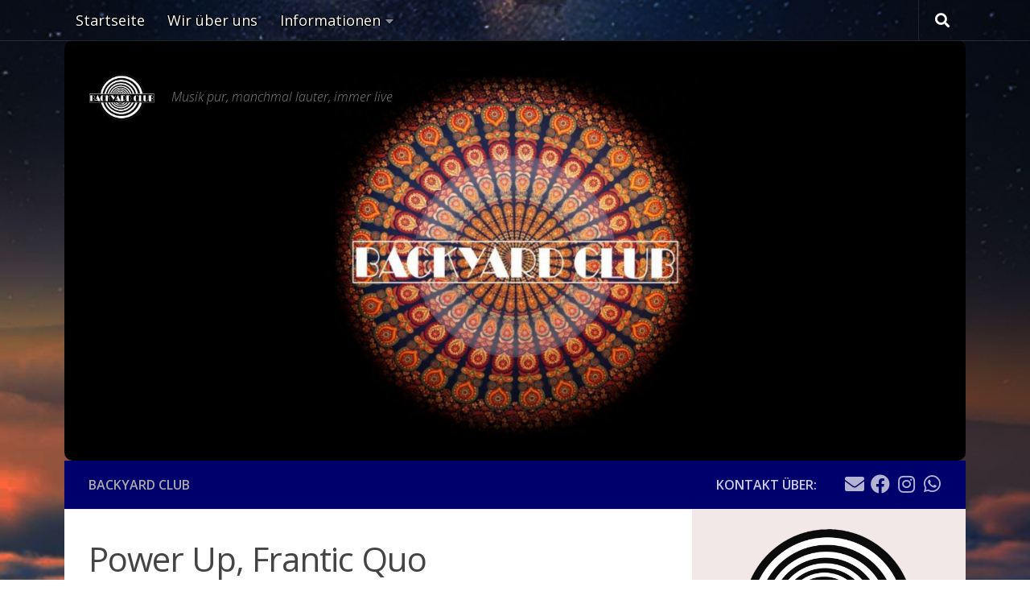

--- FILE ---
content_type: text/html; charset=UTF-8
request_url: https://backyard-club.de/power-up-frantic-quo
body_size: 41313
content:
<!DOCTYPE html>
<html class="no-js" lang="de">
<head>
  <meta charset="UTF-8">
  <meta name="viewport" content="width=device-width, initial-scale=1.0">
  <link rel="profile" href="https://gmpg.org/xfn/11" />
  <link rel="pingback" href="https://backyard-club.de/xmlrpc.php">

          <style id="wfc-base-style" type="text/css">
             .wfc-reset-menu-item-first-letter .navbar .nav>li>a:first-letter {font-size: inherit;}.format-icon:before {color: #5A5A5A;}article .format-icon.tc-hide-icon:before, .safari article.format-video .format-icon.tc-hide-icon:before, .chrome article.format-video .format-icon.tc-hide-icon:before, .safari article.format-image .format-icon.tc-hide-icon:before, .chrome article.format-image .format-icon.tc-hide-icon:before, .safari article.format-gallery .format-icon.tc-hide-icon:before, .safari article.attachment .format-icon.tc-hide-icon:before, .chrome article.format-gallery .format-icon.tc-hide-icon:before, .chrome article.attachment .format-icon.tc-hide-icon:before {content: none!important;}h2#tc-comment-title.tc-hide-icon:before {content: none!important;}.archive .archive-header h1.format-icon.tc-hide-icon:before {content: none!important;}.tc-sidebar h3.widget-title.tc-hide-icon:before {content: none!important;}.footer-widgets h3.widget-title.tc-hide-icon:before {content: none!important;}.tc-hide-icon i, i.tc-hide-icon {display: none !important;}.carousel-control {font-family: "Helvetica Neue", Helvetica, Arial, sans-serif;}.social-block a {font-size: 18px;}footer#footer .colophon .social-block a {font-size: 16px;}.social-block.widget_social a {font-size: 14px;}
        </style>
        <meta name='robots' content='index, follow, max-image-preview:large, max-snippet:-1, max-video-preview:-1' />
	<style>img:is([sizes="auto" i], [sizes^="auto," i]) { contain-intrinsic-size: 3000px 1500px }</style>
	<script>document.documentElement.className = document.documentElement.className.replace("no-js","js");</script>

	<!-- This site is optimized with the Yoast SEO plugin v26.4 - https://yoast.com/wordpress/plugins/seo/ -->
	<title>Power Up, Frantic Quo - Backyard Club e.V.</title>
	<link rel="canonical" href="https://backyard-club.de/power-up-frantic-quo" />
	<meta property="og:locale" content="de_DE" />
	<meta property="og:type" content="article" />
	<meta property="og:title" content="Power Up, Frantic Quo - Backyard Club e.V." />
	<meta property="og:description" content="Volles Haus im Backyard Club. Hier sind einige Fotos und eine Rezension des Konzertes." />
	<meta property="og:url" content="https://backyard-club.de/power-up-frantic-quo" />
	<meta property="og:site_name" content="Backyard Club e.V." />
	<meta property="article:publisher" content="https://www.facebook.com/backyardclubRE" />
	<meta property="article:published_time" content="2023-01-25T18:35:04+00:00" />
	<meta property="article:modified_time" content="2023-01-25T18:35:29+00:00" />
	<meta property="og:image" content="https://backyard-club.de/wp-content/uploads/2023/01/DL6_6229.jpg" />
	<meta property="og:image:width" content="1440" />
	<meta property="og:image:height" content="887" />
	<meta property="og:image:type" content="image/jpeg" />
	<meta name="author" content="coc-admin" />
	<meta name="twitter:card" content="summary_large_image" />
	<meta name="twitter:label1" content="Verfasst von" />
	<meta name="twitter:data1" content="coc-admin" />
	<meta name="twitter:label2" content="Geschätzte Lesezeit" />
	<meta name="twitter:data2" content="1 Minute" />
	<script type="application/ld+json" class="yoast-schema-graph">{"@context":"https://schema.org","@graph":[{"@type":"Article","@id":"https://backyard-club.de/power-up-frantic-quo#article","isPartOf":{"@id":"https://backyard-club.de/power-up-frantic-quo"},"author":{"name":"coc-admin","@id":"https://backyard-club.de/#/schema/person/52638b734d99668dafc6eb3a6a328b97"},"headline":"Power Up, Frantic Quo","datePublished":"2023-01-25T18:35:04+00:00","dateModified":"2023-01-25T18:35:29+00:00","mainEntityOfPage":{"@id":"https://backyard-club.de/power-up-frantic-quo"},"wordCount":31,"commentCount":0,"publisher":{"@id":"https://backyard-club.de/#organization"},"image":{"@id":"https://backyard-club.de/power-up-frantic-quo#primaryimage"},"thumbnailUrl":"https://backyard-club.de/wp-content/uploads/2023/01/DL6_6229.jpg","articleSection":["Backyard Club"],"inLanguage":"de","potentialAction":[{"@type":"CommentAction","name":"Comment","target":["https://backyard-club.de/power-up-frantic-quo#respond"]}]},{"@type":"WebPage","@id":"https://backyard-club.de/power-up-frantic-quo","url":"https://backyard-club.de/power-up-frantic-quo","name":"Power Up, Frantic Quo - Backyard Club e.V.","isPartOf":{"@id":"https://backyard-club.de/#website"},"primaryImageOfPage":{"@id":"https://backyard-club.de/power-up-frantic-quo#primaryimage"},"image":{"@id":"https://backyard-club.de/power-up-frantic-quo#primaryimage"},"thumbnailUrl":"https://backyard-club.de/wp-content/uploads/2023/01/DL6_6229.jpg","datePublished":"2023-01-25T18:35:04+00:00","dateModified":"2023-01-25T18:35:29+00:00","breadcrumb":{"@id":"https://backyard-club.de/power-up-frantic-quo#breadcrumb"},"inLanguage":"de","potentialAction":[{"@type":"ReadAction","target":["https://backyard-club.de/power-up-frantic-quo"]}]},{"@type":"ImageObject","inLanguage":"de","@id":"https://backyard-club.de/power-up-frantic-quo#primaryimage","url":"https://backyard-club.de/wp-content/uploads/2023/01/DL6_6229.jpg","contentUrl":"https://backyard-club.de/wp-content/uploads/2023/01/DL6_6229.jpg","width":1440,"height":887},{"@type":"BreadcrumbList","@id":"https://backyard-club.de/power-up-frantic-quo#breadcrumb","itemListElement":[{"@type":"ListItem","position":1,"name":"Startseite","item":"https://backyard-club.de/"},{"@type":"ListItem","position":2,"name":"Power Up, Frantic Quo"}]},{"@type":"WebSite","@id":"https://backyard-club.de/#website","url":"https://backyard-club.de/","name":"Backyard-Club e.V.","description":"Musik pur, manchmal lauter, immer live","publisher":{"@id":"https://backyard-club.de/#organization"},"potentialAction":[{"@type":"SearchAction","target":{"@type":"EntryPoint","urlTemplate":"https://backyard-club.de/?s={search_term_string}"},"query-input":{"@type":"PropertyValueSpecification","valueRequired":true,"valueName":"search_term_string"}}],"inLanguage":"de"},{"@type":"Organization","@id":"https://backyard-club.de/#organization","name":"Backyard Club e.V.","alternateName":"Backyard-Club","url":"https://backyard-club.de/","logo":{"@type":"ImageObject","inLanguage":"de","@id":"https://backyard-club.de/#/schema/logo/image/","url":"https://backyard-club.de/wp-content/uploads/2022/02/cropped-cropped-bc-logo-trans.png","contentUrl":"https://backyard-club.de/wp-content/uploads/2022/02/cropped-cropped-bc-logo-trans.png","width":512,"height":370,"caption":"Backyard Club e.V."},"image":{"@id":"https://backyard-club.de/#/schema/logo/image/"},"sameAs":["https://www.facebook.com/backyardclubRE","https://www.instagram.com/backyardclubre/"]},{"@type":"Person","@id":"https://backyard-club.de/#/schema/person/52638b734d99668dafc6eb3a6a328b97","name":"coc-admin","image":{"@type":"ImageObject","inLanguage":"de","@id":"https://backyard-club.de/#/schema/person/image/","url":"https://secure.gravatar.com/avatar/b639b9b4b5fd636928351bab70060144e949ae60b355fa50289a732c536f688c?s=96&d=mm&r=g","contentUrl":"https://secure.gravatar.com/avatar/b639b9b4b5fd636928351bab70060144e949ae60b355fa50289a732c536f688c?s=96&d=mm&r=g","caption":"coc-admin"}}]}</script>
	<!-- / Yoast SEO plugin. -->


<link rel='dns-prefetch' href='//js.stripe.com' />
<link rel="alternate" type="application/rss+xml" title="Backyard Club e.V. &raquo; Feed" href="https://backyard-club.de/feed" />
<link rel="alternate" type="application/rss+xml" title="Backyard Club e.V. &raquo; Kommentar-Feed" href="https://backyard-club.de/comments/feed" />
<link rel="alternate" type="text/calendar" title="Backyard Club e.V. &raquo; iCal Feed" href="https://backyard-club.de/events/?ical=1" />
<link id="hu-user-gfont" href="//fonts.googleapis.com/css?family=Open+Sans:400,400italic,300italic,300,600&subset=latin,latin-ext" rel="stylesheet" type="text/css"><link rel="alternate" type="application/rss+xml" title="Backyard Club e.V. &raquo; Power Up, Frantic Quo-Kommentar-Feed" href="https://backyard-club.de/power-up-frantic-quo/feed" />
<script>
window._wpemojiSettings = {"baseUrl":"https:\/\/s.w.org\/images\/core\/emoji\/16.0.1\/72x72\/","ext":".png","svgUrl":"https:\/\/s.w.org\/images\/core\/emoji\/16.0.1\/svg\/","svgExt":".svg","source":{"concatemoji":"https:\/\/backyard-club.de\/wp-includes\/js\/wp-emoji-release.min.js?ver=6.8.3"}};
/*! This file is auto-generated */
!function(s,n){var o,i,e;function c(e){try{var t={supportTests:e,timestamp:(new Date).valueOf()};sessionStorage.setItem(o,JSON.stringify(t))}catch(e){}}function p(e,t,n){e.clearRect(0,0,e.canvas.width,e.canvas.height),e.fillText(t,0,0);var t=new Uint32Array(e.getImageData(0,0,e.canvas.width,e.canvas.height).data),a=(e.clearRect(0,0,e.canvas.width,e.canvas.height),e.fillText(n,0,0),new Uint32Array(e.getImageData(0,0,e.canvas.width,e.canvas.height).data));return t.every(function(e,t){return e===a[t]})}function u(e,t){e.clearRect(0,0,e.canvas.width,e.canvas.height),e.fillText(t,0,0);for(var n=e.getImageData(16,16,1,1),a=0;a<n.data.length;a++)if(0!==n.data[a])return!1;return!0}function f(e,t,n,a){switch(t){case"flag":return n(e,"\ud83c\udff3\ufe0f\u200d\u26a7\ufe0f","\ud83c\udff3\ufe0f\u200b\u26a7\ufe0f")?!1:!n(e,"\ud83c\udde8\ud83c\uddf6","\ud83c\udde8\u200b\ud83c\uddf6")&&!n(e,"\ud83c\udff4\udb40\udc67\udb40\udc62\udb40\udc65\udb40\udc6e\udb40\udc67\udb40\udc7f","\ud83c\udff4\u200b\udb40\udc67\u200b\udb40\udc62\u200b\udb40\udc65\u200b\udb40\udc6e\u200b\udb40\udc67\u200b\udb40\udc7f");case"emoji":return!a(e,"\ud83e\udedf")}return!1}function g(e,t,n,a){var r="undefined"!=typeof WorkerGlobalScope&&self instanceof WorkerGlobalScope?new OffscreenCanvas(300,150):s.createElement("canvas"),o=r.getContext("2d",{willReadFrequently:!0}),i=(o.textBaseline="top",o.font="600 32px Arial",{});return e.forEach(function(e){i[e]=t(o,e,n,a)}),i}function t(e){var t=s.createElement("script");t.src=e,t.defer=!0,s.head.appendChild(t)}"undefined"!=typeof Promise&&(o="wpEmojiSettingsSupports",i=["flag","emoji"],n.supports={everything:!0,everythingExceptFlag:!0},e=new Promise(function(e){s.addEventListener("DOMContentLoaded",e,{once:!0})}),new Promise(function(t){var n=function(){try{var e=JSON.parse(sessionStorage.getItem(o));if("object"==typeof e&&"number"==typeof e.timestamp&&(new Date).valueOf()<e.timestamp+604800&&"object"==typeof e.supportTests)return e.supportTests}catch(e){}return null}();if(!n){if("undefined"!=typeof Worker&&"undefined"!=typeof OffscreenCanvas&&"undefined"!=typeof URL&&URL.createObjectURL&&"undefined"!=typeof Blob)try{var e="postMessage("+g.toString()+"("+[JSON.stringify(i),f.toString(),p.toString(),u.toString()].join(",")+"));",a=new Blob([e],{type:"text/javascript"}),r=new Worker(URL.createObjectURL(a),{name:"wpTestEmojiSupports"});return void(r.onmessage=function(e){c(n=e.data),r.terminate(),t(n)})}catch(e){}c(n=g(i,f,p,u))}t(n)}).then(function(e){for(var t in e)n.supports[t]=e[t],n.supports.everything=n.supports.everything&&n.supports[t],"flag"!==t&&(n.supports.everythingExceptFlag=n.supports.everythingExceptFlag&&n.supports[t]);n.supports.everythingExceptFlag=n.supports.everythingExceptFlag&&!n.supports.flag,n.DOMReady=!1,n.readyCallback=function(){n.DOMReady=!0}}).then(function(){return e}).then(function(){var e;n.supports.everything||(n.readyCallback(),(e=n.source||{}).concatemoji?t(e.concatemoji):e.wpemoji&&e.twemoji&&(t(e.twemoji),t(e.wpemoji)))}))}((window,document),window._wpemojiSettings);
</script>
<link rel='stylesheet' id='font-customizer-effects-css' href='https://backyard-club.de/wp-content/themes/hueman-pro/addons/pro/wfc/front/assets/css/font_customizer.min.css?ver=3.2.5' media='all' />
<style id='wp-emoji-styles-inline-css'>

	img.wp-smiley, img.emoji {
		display: inline !important;
		border: none !important;
		box-shadow: none !important;
		height: 1em !important;
		width: 1em !important;
		margin: 0 0.07em !important;
		vertical-align: -0.1em !important;
		background: none !important;
		padding: 0 !important;
	}
</style>
<link rel='stylesheet' id='wp-block-library-css' href='https://backyard-club.de/wp-includes/css/dist/block-library/style.min.css?ver=6.8.3' media='all' />
<style id='classic-theme-styles-inline-css'>
/*! This file is auto-generated */
.wp-block-button__link{color:#fff;background-color:#32373c;border-radius:9999px;box-shadow:none;text-decoration:none;padding:calc(.667em + 2px) calc(1.333em + 2px);font-size:1.125em}.wp-block-file__button{background:#32373c;color:#fff;text-decoration:none}
</style>
<style id='global-styles-inline-css'>
:root{--wp--preset--aspect-ratio--square: 1;--wp--preset--aspect-ratio--4-3: 4/3;--wp--preset--aspect-ratio--3-4: 3/4;--wp--preset--aspect-ratio--3-2: 3/2;--wp--preset--aspect-ratio--2-3: 2/3;--wp--preset--aspect-ratio--16-9: 16/9;--wp--preset--aspect-ratio--9-16: 9/16;--wp--preset--color--black: #000000;--wp--preset--color--cyan-bluish-gray: #abb8c3;--wp--preset--color--white: #ffffff;--wp--preset--color--pale-pink: #f78da7;--wp--preset--color--vivid-red: #cf2e2e;--wp--preset--color--luminous-vivid-orange: #ff6900;--wp--preset--color--luminous-vivid-amber: #fcb900;--wp--preset--color--light-green-cyan: #7bdcb5;--wp--preset--color--vivid-green-cyan: #00d084;--wp--preset--color--pale-cyan-blue: #8ed1fc;--wp--preset--color--vivid-cyan-blue: #0693e3;--wp--preset--color--vivid-purple: #9b51e0;--wp--preset--gradient--vivid-cyan-blue-to-vivid-purple: linear-gradient(135deg,rgba(6,147,227,1) 0%,rgb(155,81,224) 100%);--wp--preset--gradient--light-green-cyan-to-vivid-green-cyan: linear-gradient(135deg,rgb(122,220,180) 0%,rgb(0,208,130) 100%);--wp--preset--gradient--luminous-vivid-amber-to-luminous-vivid-orange: linear-gradient(135deg,rgba(252,185,0,1) 0%,rgba(255,105,0,1) 100%);--wp--preset--gradient--luminous-vivid-orange-to-vivid-red: linear-gradient(135deg,rgba(255,105,0,1) 0%,rgb(207,46,46) 100%);--wp--preset--gradient--very-light-gray-to-cyan-bluish-gray: linear-gradient(135deg,rgb(238,238,238) 0%,rgb(169,184,195) 100%);--wp--preset--gradient--cool-to-warm-spectrum: linear-gradient(135deg,rgb(74,234,220) 0%,rgb(151,120,209) 20%,rgb(207,42,186) 40%,rgb(238,44,130) 60%,rgb(251,105,98) 80%,rgb(254,248,76) 100%);--wp--preset--gradient--blush-light-purple: linear-gradient(135deg,rgb(255,206,236) 0%,rgb(152,150,240) 100%);--wp--preset--gradient--blush-bordeaux: linear-gradient(135deg,rgb(254,205,165) 0%,rgb(254,45,45) 50%,rgb(107,0,62) 100%);--wp--preset--gradient--luminous-dusk: linear-gradient(135deg,rgb(255,203,112) 0%,rgb(199,81,192) 50%,rgb(65,88,208) 100%);--wp--preset--gradient--pale-ocean: linear-gradient(135deg,rgb(255,245,203) 0%,rgb(182,227,212) 50%,rgb(51,167,181) 100%);--wp--preset--gradient--electric-grass: linear-gradient(135deg,rgb(202,248,128) 0%,rgb(113,206,126) 100%);--wp--preset--gradient--midnight: linear-gradient(135deg,rgb(2,3,129) 0%,rgb(40,116,252) 100%);--wp--preset--font-size--small: 13px;--wp--preset--font-size--medium: 20px;--wp--preset--font-size--large: 36px;--wp--preset--font-size--x-large: 42px;--wp--preset--spacing--20: 0.44rem;--wp--preset--spacing--30: 0.67rem;--wp--preset--spacing--40: 1rem;--wp--preset--spacing--50: 1.5rem;--wp--preset--spacing--60: 2.25rem;--wp--preset--spacing--70: 3.38rem;--wp--preset--spacing--80: 5.06rem;--wp--preset--shadow--natural: 6px 6px 9px rgba(0, 0, 0, 0.2);--wp--preset--shadow--deep: 12px 12px 50px rgba(0, 0, 0, 0.4);--wp--preset--shadow--sharp: 6px 6px 0px rgba(0, 0, 0, 0.2);--wp--preset--shadow--outlined: 6px 6px 0px -3px rgba(255, 255, 255, 1), 6px 6px rgba(0, 0, 0, 1);--wp--preset--shadow--crisp: 6px 6px 0px rgba(0, 0, 0, 1);}:where(.is-layout-flex){gap: 0.5em;}:where(.is-layout-grid){gap: 0.5em;}body .is-layout-flex{display: flex;}.is-layout-flex{flex-wrap: wrap;align-items: center;}.is-layout-flex > :is(*, div){margin: 0;}body .is-layout-grid{display: grid;}.is-layout-grid > :is(*, div){margin: 0;}:where(.wp-block-columns.is-layout-flex){gap: 2em;}:where(.wp-block-columns.is-layout-grid){gap: 2em;}:where(.wp-block-post-template.is-layout-flex){gap: 1.25em;}:where(.wp-block-post-template.is-layout-grid){gap: 1.25em;}.has-black-color{color: var(--wp--preset--color--black) !important;}.has-cyan-bluish-gray-color{color: var(--wp--preset--color--cyan-bluish-gray) !important;}.has-white-color{color: var(--wp--preset--color--white) !important;}.has-pale-pink-color{color: var(--wp--preset--color--pale-pink) !important;}.has-vivid-red-color{color: var(--wp--preset--color--vivid-red) !important;}.has-luminous-vivid-orange-color{color: var(--wp--preset--color--luminous-vivid-orange) !important;}.has-luminous-vivid-amber-color{color: var(--wp--preset--color--luminous-vivid-amber) !important;}.has-light-green-cyan-color{color: var(--wp--preset--color--light-green-cyan) !important;}.has-vivid-green-cyan-color{color: var(--wp--preset--color--vivid-green-cyan) !important;}.has-pale-cyan-blue-color{color: var(--wp--preset--color--pale-cyan-blue) !important;}.has-vivid-cyan-blue-color{color: var(--wp--preset--color--vivid-cyan-blue) !important;}.has-vivid-purple-color{color: var(--wp--preset--color--vivid-purple) !important;}.has-black-background-color{background-color: var(--wp--preset--color--black) !important;}.has-cyan-bluish-gray-background-color{background-color: var(--wp--preset--color--cyan-bluish-gray) !important;}.has-white-background-color{background-color: var(--wp--preset--color--white) !important;}.has-pale-pink-background-color{background-color: var(--wp--preset--color--pale-pink) !important;}.has-vivid-red-background-color{background-color: var(--wp--preset--color--vivid-red) !important;}.has-luminous-vivid-orange-background-color{background-color: var(--wp--preset--color--luminous-vivid-orange) !important;}.has-luminous-vivid-amber-background-color{background-color: var(--wp--preset--color--luminous-vivid-amber) !important;}.has-light-green-cyan-background-color{background-color: var(--wp--preset--color--light-green-cyan) !important;}.has-vivid-green-cyan-background-color{background-color: var(--wp--preset--color--vivid-green-cyan) !important;}.has-pale-cyan-blue-background-color{background-color: var(--wp--preset--color--pale-cyan-blue) !important;}.has-vivid-cyan-blue-background-color{background-color: var(--wp--preset--color--vivid-cyan-blue) !important;}.has-vivid-purple-background-color{background-color: var(--wp--preset--color--vivid-purple) !important;}.has-black-border-color{border-color: var(--wp--preset--color--black) !important;}.has-cyan-bluish-gray-border-color{border-color: var(--wp--preset--color--cyan-bluish-gray) !important;}.has-white-border-color{border-color: var(--wp--preset--color--white) !important;}.has-pale-pink-border-color{border-color: var(--wp--preset--color--pale-pink) !important;}.has-vivid-red-border-color{border-color: var(--wp--preset--color--vivid-red) !important;}.has-luminous-vivid-orange-border-color{border-color: var(--wp--preset--color--luminous-vivid-orange) !important;}.has-luminous-vivid-amber-border-color{border-color: var(--wp--preset--color--luminous-vivid-amber) !important;}.has-light-green-cyan-border-color{border-color: var(--wp--preset--color--light-green-cyan) !important;}.has-vivid-green-cyan-border-color{border-color: var(--wp--preset--color--vivid-green-cyan) !important;}.has-pale-cyan-blue-border-color{border-color: var(--wp--preset--color--pale-cyan-blue) !important;}.has-vivid-cyan-blue-border-color{border-color: var(--wp--preset--color--vivid-cyan-blue) !important;}.has-vivid-purple-border-color{border-color: var(--wp--preset--color--vivid-purple) !important;}.has-vivid-cyan-blue-to-vivid-purple-gradient-background{background: var(--wp--preset--gradient--vivid-cyan-blue-to-vivid-purple) !important;}.has-light-green-cyan-to-vivid-green-cyan-gradient-background{background: var(--wp--preset--gradient--light-green-cyan-to-vivid-green-cyan) !important;}.has-luminous-vivid-amber-to-luminous-vivid-orange-gradient-background{background: var(--wp--preset--gradient--luminous-vivid-amber-to-luminous-vivid-orange) !important;}.has-luminous-vivid-orange-to-vivid-red-gradient-background{background: var(--wp--preset--gradient--luminous-vivid-orange-to-vivid-red) !important;}.has-very-light-gray-to-cyan-bluish-gray-gradient-background{background: var(--wp--preset--gradient--very-light-gray-to-cyan-bluish-gray) !important;}.has-cool-to-warm-spectrum-gradient-background{background: var(--wp--preset--gradient--cool-to-warm-spectrum) !important;}.has-blush-light-purple-gradient-background{background: var(--wp--preset--gradient--blush-light-purple) !important;}.has-blush-bordeaux-gradient-background{background: var(--wp--preset--gradient--blush-bordeaux) !important;}.has-luminous-dusk-gradient-background{background: var(--wp--preset--gradient--luminous-dusk) !important;}.has-pale-ocean-gradient-background{background: var(--wp--preset--gradient--pale-ocean) !important;}.has-electric-grass-gradient-background{background: var(--wp--preset--gradient--electric-grass) !important;}.has-midnight-gradient-background{background: var(--wp--preset--gradient--midnight) !important;}.has-small-font-size{font-size: var(--wp--preset--font-size--small) !important;}.has-medium-font-size{font-size: var(--wp--preset--font-size--medium) !important;}.has-large-font-size{font-size: var(--wp--preset--font-size--large) !important;}.has-x-large-font-size{font-size: var(--wp--preset--font-size--x-large) !important;}
:where(.wp-block-post-template.is-layout-flex){gap: 1.25em;}:where(.wp-block-post-template.is-layout-grid){gap: 1.25em;}
:where(.wp-block-columns.is-layout-flex){gap: 2em;}:where(.wp-block-columns.is-layout-grid){gap: 2em;}
:root :where(.wp-block-pullquote){font-size: 1.5em;line-height: 1.6;}
</style>
<link rel='stylesheet' id='wpedon-css' href='https://backyard-club.de/wp-content/plugins/easy-paypal-donation/assets/css/wpedon.css?ver=1.5.1' media='all' />
<link rel='stylesheet' id='leaflet-css-css' href='https://backyard-club.de/wp-content/plugins/meow-lightbox/app/style.min.css?ver=1764649532' media='all' />
<link rel='stylesheet' id='hph-front-style-css' href='https://backyard-club.de/wp-content/themes/hueman-pro/addons/assets/front/css/hph-front.min.css?ver=1.4.21' media='all' />
<link rel='stylesheet' id='hueman-main-style-css' href='https://backyard-club.de/wp-content/themes/hueman-pro/assets/front/css/main.min.css?ver=1.4.21' media='all' />
<style id='hueman-main-style-inline-css'>
body { font-family:'Open Sans', Arial, sans-serif;font-size:1.00rem }@media only screen and (min-width: 720px) {
        .nav > li { font-size:1.00rem; }
      }.container-inner { max-width: 1120px; }.sidebar .widget { padding-left: 20px; padding-right: 20px; padding-top: 20px; }::selection { background-color: #00006c; }
::-moz-selection { background-color: #00006c; }a,a>span.hu-external::after,.themeform label .required,#flexslider-featured .flex-direction-nav .flex-next:hover,#flexslider-featured .flex-direction-nav .flex-prev:hover,.post-hover:hover .post-title a,.post-title a:hover,.sidebar.s1 .post-nav li a:hover i,.content .post-nav li a:hover i,.post-related a:hover,.sidebar.s1 .widget_rss ul li a,#footer .widget_rss ul li a,.sidebar.s1 .widget_calendar a,#footer .widget_calendar a,.sidebar.s1 .alx-tab .tab-item-category a,.sidebar.s1 .alx-posts .post-item-category a,.sidebar.s1 .alx-tab li:hover .tab-item-title a,.sidebar.s1 .alx-tab li:hover .tab-item-comment a,.sidebar.s1 .alx-posts li:hover .post-item-title a,#footer .alx-tab .tab-item-category a,#footer .alx-posts .post-item-category a,#footer .alx-tab li:hover .tab-item-title a,#footer .alx-tab li:hover .tab-item-comment a,#footer .alx-posts li:hover .post-item-title a,.comment-tabs li.active a,.comment-awaiting-moderation,.child-menu a:hover,.child-menu .current_page_item > a,.wp-pagenavi a{ color: #00006c; }input[type="submit"],.themeform button[type="submit"],.sidebar.s1 .sidebar-top,.sidebar.s1 .sidebar-toggle,#flexslider-featured .flex-control-nav li a.flex-active,.post-tags a:hover,.sidebar.s1 .widget_calendar caption,#footer .widget_calendar caption,.author-bio .bio-avatar:after,.commentlist li.bypostauthor > .comment-body:after,.commentlist li.comment-author-admin > .comment-body:after{ background-color: #00006c; }.post-format .format-container { border-color: #00006c; }.sidebar.s1 .alx-tabs-nav li.active a,#footer .alx-tabs-nav li.active a,.comment-tabs li.active a,.wp-pagenavi a:hover,.wp-pagenavi a:active,.wp-pagenavi span.current{ border-bottom-color: #00006c!important; }.search-expand,
              #nav-topbar.nav-container { background-color: rgba(18,29,48,0)}@media only screen and (min-width: 720px) {
                #nav-topbar .nav ul { background-color: rgba(18,29,48,0); }
              }#header { background-color: rgba(209,150,127,0); }
@media only screen and (min-width: 720px) {
  #nav-header .nav ul { background-color: rgba(209,150,127,0); }
}
        .is-scrolled #header #nav-mobile { background-color: #454e5c; background-color: rgba(69,78,92,0.90) }#footer-bottom { background-color: #00006c; }img { -webkit-border-radius: 10px; border-radius: 10px; }.sidebar.expanding, .sidebar.collapsing, .sidebar .sidebar-content, .sidebar .sidebar-toggle, .container-inner > .main::before,.container-inner > .main::after { background-color: #f2e8e8; }@media only screen and (min-width: 480px) and (max-width: 1200px) { .s2.expanded { background-color: #f2e8e8; } }@media only screen and (min-width: 480px) and (max-width: 960px) { .s1.expanded { background-color: #f2e8e8; } }body {background:  url(https://backyard-club.de/wp-content/uploads/2025/08/hintergr.jpg) no-repeat center bottom;background-attachment:fixed;background-size: cover;}

</style>
<link rel='stylesheet' id='theme-stylesheet-css' href='https://backyard-club.de/wp-content/themes/hueman-pro-child/style.css?ver=1.1.34.1582536558' media='all' />
<link rel='stylesheet' id='hueman-font-awesome-css' href='https://backyard-club.de/wp-content/themes/hueman-pro/assets/front/css/font-awesome.min.css?ver=1.4.21' media='all' />
<link rel='stylesheet' id='heateor_sss_frontend_css-css' href='https://backyard-club.de/wp-content/plugins/sassy-social-share/public/css/sassy-social-share-public.css?ver=3.3.79' media='all' />
<style id='heateor_sss_frontend_css-inline-css'>
.heateor_sss_button_instagram span.heateor_sss_svg,a.heateor_sss_instagram span.heateor_sss_svg{background:radial-gradient(circle at 30% 107%,#fdf497 0,#fdf497 5%,#fd5949 45%,#d6249f 60%,#285aeb 90%)}.heateor_sss_horizontal_sharing .heateor_sss_svg,.heateor_sss_standard_follow_icons_container .heateor_sss_svg{color:#fff;border-width:0px;border-style:solid;border-color:transparent}.heateor_sss_horizontal_sharing .heateorSssTCBackground{color:#666}.heateor_sss_horizontal_sharing span.heateor_sss_svg:hover,.heateor_sss_standard_follow_icons_container span.heateor_sss_svg:hover{border-color:transparent;}.heateor_sss_vertical_sharing span.heateor_sss_svg,.heateor_sss_floating_follow_icons_container span.heateor_sss_svg{color:#fff;border-width:0px;border-style:solid;border-color:transparent;}.heateor_sss_vertical_sharing .heateorSssTCBackground{color:#666;}.heateor_sss_vertical_sharing span.heateor_sss_svg:hover,.heateor_sss_floating_follow_icons_container span.heateor_sss_svg:hover{border-color:transparent;}@media screen and (max-width:783px) {.heateor_sss_vertical_sharing{display:none!important}}div.heateor_sss_sharing_title{text-align:center}div.heateor_sss_sharing_ul{width:100%;text-align:center;}div.heateor_sss_horizontal_sharing div.heateor_sss_sharing_ul a{float:none!important;display:inline-block;}
</style>
<script src="https://backyard-club.de/wp-includes/js/jquery/jquery.min.js?ver=3.7.1" id="jquery-core-js"></script>
<script src="https://backyard-club.de/wp-includes/js/jquery/jquery-migrate.min.js?ver=3.4.1" id="jquery-migrate-js"></script>
<script src="https://backyard-club.de/wp-includes/js/dist/hooks.min.js?ver=4d63a3d491d11ffd8ac6" id="wp-hooks-js"></script>
<script src="https://backyard-club.de/wp-includes/js/dist/i18n.min.js?ver=5e580eb46a90c2b997e6" id="wp-i18n-js"></script>
<script id="wp-i18n-js-after">
wp.i18n.setLocaleData( { 'text direction\u0004ltr': [ 'ltr' ] } );
</script>
<script id="mwl-build-js-js-extra">
var mwl_settings = {"api_url":"https:\/\/backyard-club.de\/wp-json\/meow-lightbox\/v1\/","rest_nonce":"5ad313d186","plugin_url":"https:\/\/backyard-club.de\/wp-content\/plugins\/meow-lightbox\/app\/","version":"1764649532","settings":{"rtf_slider_fix":false,"engine":"default","backdrop_opacity":85,"theme":"dark","flat_orientation":"below","orientation":"auto","selector":".entry-content, .gallery, .mgl-gallery, .wp-block-gallery,  .wp-block-image","selector_ahead":false,"deep_linking":false,"deep_linking_slug":"mwl","rendering_delay":300,"social_sharing":false,"social_sharing_facebook":true,"social_sharing_twitter":true,"social_sharing_pinterest":true,"separate_galleries":false,"disable_arrows_on_mobile":false,"animation_toggle":"none","animation_speed":"normal","low_res_placeholder":false,"wordpress_big_image":false,"right_click_protection":true,"magnification":true,"full_screen":true,"anti_selector":".blog, .archive, .emoji, .attachment-post-image, .no-lightbox","preloading":false,"download_link":false,"caption_source":"caption","caption_ellipsis":true,"exif":{"title":true,"caption":true,"camera":true,"lens":true,"date":false,"date_timezone":false,"shutter_speed":true,"aperture":true,"focal_length":true,"iso":true,"keywords":false,"metadata_toggle":false},"slideshow":{"enabled":false,"timer":3000},"map":{"enabled":false}}};
</script>
<script src="https://backyard-club.de/wp-content/plugins/meow-lightbox/app/lightbox.js?ver=1764649532" id="mwl-build-js-js"></script>
<script src="https://backyard-club.de/wp-content/themes/hueman-pro/assets/front/js/libs/mobile-detect.min.js?ver=1.4.21" id="mobile-detect-js" defer></script>
<link rel="https://api.w.org/" href="https://backyard-club.de/wp-json/" /><link rel="alternate" title="JSON" type="application/json" href="https://backyard-club.de/wp-json/wp/v2/posts/2927" /><link rel="EditURI" type="application/rsd+xml" title="RSD" href="https://backyard-club.de/xmlrpc.php?rsd" />
<meta name="generator" content="WordPress 6.8.3" />
<link rel='shortlink' href='https://backyard-club.de/?p=2927' />
<link rel="alternate" title="oEmbed (JSON)" type="application/json+oembed" href="https://backyard-club.de/wp-json/oembed/1.0/embed?url=https%3A%2F%2Fbackyard-club.de%2Fpower-up-frantic-quo" />
<link rel="alternate" title="oEmbed (XML)" type="text/xml+oembed" href="https://backyard-club.de/wp-json/oembed/1.0/embed?url=https%3A%2F%2Fbackyard-club.de%2Fpower-up-frantic-quo&#038;format=xml" />
<meta name="et-api-version" content="v1"><meta name="et-api-origin" content="https://backyard-club.de"><link rel="https://theeventscalendar.com/" href="https://backyard-club.de/wp-json/tribe/tickets/v1/" /><meta name="tec-api-version" content="v1"><meta name="tec-api-origin" content="https://backyard-club.de"><link rel="alternate" href="https://backyard-club.de/wp-json/tribe/events/v1/" /><!-- Analytics by WP Statistics - https://wp-statistics.com -->
    <link rel="preload" as="font" type="font/woff2" href="https://backyard-club.de/wp-content/themes/hueman-pro/assets/front/webfonts/fa-brands-400.woff2?v=5.15.2" crossorigin="anonymous"/>
    <link rel="preload" as="font" type="font/woff2" href="https://backyard-club.de/wp-content/themes/hueman-pro/assets/front/webfonts/fa-regular-400.woff2?v=5.15.2" crossorigin="anonymous"/>
    <link rel="preload" as="font" type="font/woff2" href="https://backyard-club.de/wp-content/themes/hueman-pro/assets/front/webfonts/fa-solid-900.woff2?v=5.15.2" crossorigin="anonymous"/>
  <!--[if lt IE 9]>
<script src="https://backyard-club.de/wp-content/themes/hueman-pro/assets/front/js/ie/html5shiv-printshiv.min.js"></script>
<script src="https://backyard-club.de/wp-content/themes/hueman-pro/assets/front/js/ie/selectivizr.js"></script>
<![endif]-->
<link rel="icon" href="https://backyard-club.de/wp-content/uploads/2022/02/cropped-bc-logo-trans-32x32.png" sizes="32x32" />
<link rel="icon" href="https://backyard-club.de/wp-content/uploads/2022/02/cropped-bc-logo-trans-192x192.png" sizes="192x192" />
<link rel="apple-touch-icon" href="https://backyard-club.de/wp-content/uploads/2022/02/cropped-bc-logo-trans-180x180.png" />
<meta name="msapplication-TileImage" content="https://backyard-club.de/wp-content/uploads/2022/02/cropped-bc-logo-trans-270x270.png" />
		<style id="wp-custom-css">
			.nav ul li {
  background-color: #00006c;
  opacity: 0.9;
	width:200px;
}
.page-title {
    background: #00006c;
    position: relative;
    padding-top: 18px;
    padding-bottom: 18px;
    border-bottom: 1px solid #eee;
}
.page-title span {
	display: none;
}
#ect-events-list-content .style-1 .ect-rate-area {
font-family: Monda;
color: #000;
font-weight: 700;
font-size: 16px;
line-height: 1.5em;
display: none;
}
@media only screen and (max-width: 768px) {
    .tribe-events-sub-nav li a {
        background: #fff;
        color: #fff;
        display: block;
        padding: 10px 20px;
        position: relative;
        white-space: normal;
    }
}		</style>
		<style id="wfc-style-post_hthree" type="text/css" data-origin="server">
/* Setting : H3 headings */ 
main.content .entry h3 {
font-size : 1.31rem;
}

</style><style id="wfc-style-post_excerpt" type="text/css" data-origin="server">
/* Setting : Beitrags-/Seiten-Auszug */ 
.entry-summary p {
color : #000000;
}

</style><style id="wfc-style-custom" type="text/css" data-origin="server">
/* Setting : Custom : .entry.excerpt  */ 
.entry.excerpt  {
color : #0f0f0f;
line-height : 1.84rem;
}

</style><style id="wfc-style-top_menu_items" type="text/css" data-origin="server">
/* Setting : Top-Menü-Elemente */ 
nav#nav-topbar .nav li a {
font-size : 1.13rem;
font-weight : 500;
color : #ffffff;
}

/* Setting : Top-Menü-Elemente */ 
nav#nav-topbar .nav li a:hover {
color : #9bb982;
}

</style>            <style id="grids-css" type="text/css">
                .post-list .grid-item {float: left; }
                .cols-1 .grid-item { width: 100%; }
                .cols-2 .grid-item { width: 50%; }
                .cols-3 .grid-item { width: 33.3%; }
                .cols-4 .grid-item { width: 25%; }
                @media only screen and (max-width: 719px) {
                      #grid-wrapper .grid-item{
                        width: 100%;
                      }
                }
            </style>
            </head>

<body class="wp-singular post-template-default single single-post postid-2927 single-format-standard wp-custom-logo wp-embed-responsive wp-theme-hueman-pro wp-child-theme-hueman-pro-child tribe-no-js page-template-hueman-pro-child tec-no-tickets-on-recurring tec-no-rsvp-on-recurring col-2cl full-width topbar-enabled mobile-sidebar-hide-s2 header-desktop-sticky header-mobile-sticky hu-header-img-full-width hu-header-img-natural-height hueman-pro-1-4-21-with-child-theme unknown tribe-theme-hueman-pro"><script type="application/javascript" id="mwl-data-script">
var mwl_data = {"1572":{"success":true,"file":"https:\/\/backyard-club.de\/wp-content\/uploads\/2022\/02\/cropped-cropped-bc-logo-trans.png","file_srcset":"https:\/\/backyard-club.de\/wp-content\/uploads\/2022\/02\/cropped-cropped-bc-logo-trans.png 512w, https:\/\/backyard-club.de\/wp-content\/uploads\/2022\/02\/cropped-cropped-bc-logo-trans-300x217.png 300w, https:\/\/backyard-club.de\/wp-content\/uploads\/2022\/02\/cropped-cropped-bc-logo-trans-320x231.png 320w","file_sizes":"(max-width: 512px) 100vw, 512px","dimension":{"width":512,"height":370},"download_link":"https:\/\/backyard-club.de\/wp-content\/uploads\/2022\/02\/cropped-cropped-bc-logo-trans.png","data":{"id":1572,"title":"cropped-cropped-bc-logo-trans.png","caption":"","description":"http:\/\/backyard-club.de\/wp-content\/uploads\/2022\/02\/cropped-cropped-bc-logo-trans.png","alt_text":"","gps":"N\/A","copyright":"N\/A","camera":"N\/A","date":"","lens":"N\/A","aperture":"N\/A","focal_length":"N\/A","iso":"N\/A","shutter_speed":"N\/A","keywords":"N\/A"}}};
</script>

<div id="wrapper">
  <a class="screen-reader-text skip-link" href="#content">Skip to content</a>
  
  <header id="header" class="top-menu-mobile-on one-mobile-menu top_menu header-ads-desktop  topbar-transparent has-header-img">
        <nav class="nav-container group mobile-menu mobile-sticky" id="nav-mobile" data-menu-id="header-1">
  <div class="mobile-title-logo-in-header"><p class="site-title">                  <a class="custom-logo-link" href="https://backyard-club.de/" rel="home" title="Backyard Club e.V. | Startseite"><img src="https://backyard-club.de/wp-content/uploads/2022/02/cropped-cropped-bc-logo-trans.png" alt="Backyard Club e.V." width="512" height="370"/></a>                </p></div>
        
                    <!-- <div class="ham__navbar-toggler collapsed" aria-expanded="false">
          <div class="ham__navbar-span-wrapper">
            <span class="ham-toggler-menu__span"></span>
          </div>
        </div> -->
        <button class="ham__navbar-toggler-two collapsed" title="Menu" aria-expanded="false">
          <span class="ham__navbar-span-wrapper">
            <span class="line line-1"></span>
            <span class="line line-2"></span>
            <span class="line line-3"></span>
          </span>
        </button>
            
      <div class="nav-text"></div>
      <div class="nav-wrap container">
                  <ul class="nav container-inner group mobile-search">
                            <li>
                  <form role="search" method="get" class="search-form" action="https://backyard-club.de/">
				<label>
					<span class="screen-reader-text">Suche nach:</span>
					<input type="search" class="search-field" placeholder="Suchen …" value="" name="s" />
				</label>
				<input type="submit" class="search-submit" value="Suchen" />
			</form>                </li>
                      </ul>
                <ul id="menu-default" class="nav container-inner group"><li id="menu-item-487" class="menu-item menu-item-type-custom menu-item-object-custom menu-item-home menu-item-487"><a href="http://backyard-club.de">Startseite</a></li>
<li id="menu-item-278" class="menu-item menu-item-type-post_type menu-item-object-post menu-item-278"><a href="https://backyard-club.de/der-backyard-club">Wir über uns</a></li>
<li id="menu-item-892" class="menu-item menu-item-type-post_type menu-item-object-post menu-item-has-children menu-item-892"><a href="https://backyard-club.de/informationen">Informationen</a>
<ul class="sub-menu">
	<li id="menu-item-8339" class="menu-item menu-item-type-post_type menu-item-object-page menu-item-8339"><a href="https://backyard-club.de/unser-konzertprogramm">Unser Konzertprogramm</a></li>
	<li id="menu-item-1850" class="menu-item menu-item-type-custom menu-item-object-custom menu-item-1850"><a href="http://backyard-club.de/wp-content/uploads/2022/03/Mitgliedsantrag-Backyard.pdf">Mitgliedsantrag</a></li>
	<li id="menu-item-905" class="menu-item menu-item-type-custom menu-item-object-custom menu-item-905"><a href="http://backyard-club.de/wp-content/uploads/2022/02/Buehnenplan.pdf">Bühnenplan</a></li>
</ul>
</li>
</ul>      </div>
</nav><!--/#nav-topbar-->  
        <nav class="nav-container group desktop-menu desktop-sticky" id="nav-topbar" data-menu-id="header-2">
    <div class="nav-text"></div>
  <div class="topbar-toggle-down">
    <i class="fas fa-angle-double-down" aria-hidden="true" data-toggle="down" title="Erweitertes Menü"></i>
    <i class="fas fa-angle-double-up" aria-hidden="true" data-toggle="up" title="Einklapp-Menü"></i>
  </div>
  <div class="nav-wrap container">
    <ul id="menu-default-1" class="nav container-inner group"><li class="menu-item menu-item-type-custom menu-item-object-custom menu-item-home menu-item-487"><a href="http://backyard-club.de">Startseite</a></li>
<li class="menu-item menu-item-type-post_type menu-item-object-post menu-item-278"><a href="https://backyard-club.de/der-backyard-club">Wir über uns</a></li>
<li class="menu-item menu-item-type-post_type menu-item-object-post menu-item-has-children menu-item-892"><a href="https://backyard-club.de/informationen">Informationen</a>
<ul class="sub-menu">
	<li class="menu-item menu-item-type-post_type menu-item-object-page menu-item-8339"><a href="https://backyard-club.de/unser-konzertprogramm">Unser Konzertprogramm</a></li>
	<li class="menu-item menu-item-type-custom menu-item-object-custom menu-item-1850"><a href="http://backyard-club.de/wp-content/uploads/2022/03/Mitgliedsantrag-Backyard.pdf">Mitgliedsantrag</a></li>
	<li class="menu-item menu-item-type-custom menu-item-object-custom menu-item-905"><a href="http://backyard-club.de/wp-content/uploads/2022/02/Buehnenplan.pdf">Bühnenplan</a></li>
</ul>
</li>
</ul>  </div>
      <div id="topbar-header-search" class="container">
      <div class="container-inner">
        <button class="toggle-search"><i class="fas fa-search"></i></button>
        <div class="search-expand">
          <div class="search-expand-inner"><form role="search" method="get" class="search-form" action="https://backyard-club.de/">
				<label>
					<span class="screen-reader-text">Suche nach:</span>
					<input type="search" class="search-field" placeholder="Suchen …" value="" name="s" />
				</label>
				<input type="submit" class="search-submit" value="Suchen" />
			</form></div>
        </div>
      </div><!--/.container-inner-->
    </div><!--/.container-->
  
</nav><!--/#nav-topbar-->  
  <div class="container group">
        <div class="container-inner">

                <div id="header-image-wrap">
              <div class="group hu-pad central-header-zone">
                                        <div class="logo-tagline-group">
                          <p class="site-title">                  <a class="custom-logo-link" href="https://backyard-club.de/" rel="home" title="Backyard Club e.V. | Startseite"><img src="https://backyard-club.de/wp-content/uploads/2022/02/cropped-cropped-bc-logo-trans.png" alt="Backyard Club e.V." width="512" height="370"/></a>                </p>                                                        <p class="site-description">Musik pur, manchmal lauter, immer live</p>
                                                </div>
                                                  </div>

              <a href="https://backyard-club.de/" rel="home"><img src="https://backyard-club.de/wp-content/uploads/2024/01/cropped-bc2024-1.jpg" width="1500" height="699" alt="" class="new-site-image" srcset="https://backyard-club.de/wp-content/uploads/2024/01/cropped-bc2024-1.jpg 1500w, https://backyard-club.de/wp-content/uploads/2024/01/cropped-bc2024-1-300x140.jpg 300w, https://backyard-club.de/wp-content/uploads/2024/01/cropped-bc2024-1-1024x477.jpg 1024w, https://backyard-club.de/wp-content/uploads/2024/01/cropped-bc2024-1-768x358.jpg 768w, https://backyard-club.de/wp-content/uploads/2024/01/cropped-bc2024-1-720x336.jpg 720w, https://backyard-club.de/wp-content/uploads/2024/01/cropped-bc2024-1-520x242.jpg 520w, https://backyard-club.de/wp-content/uploads/2024/01/cropped-bc2024-1-320x149.jpg 320w, https://backyard-club.de/wp-content/uploads/2024/01/cropped-bc2024-1-1320x615.jpg 1320w" sizes="(max-width: 1500px) 100vw, 1500px" decoding="async" fetchpriority="high" /></a>          </div>
      
      
    </div><!--/.container-inner-->
      </div><!--/.container-->

</header><!--/#header-->
  
  <div class="container" id="page">
    <div class="container-inner">
            <div class="main">
        <div class="main-inner group">
          
              <main class="content" id="content">
              <div class="page-title hu-pad group">
          	    		<ul class="meta-single group">
    			<li class="category"><a href="https://backyard-club.de/category/uncategorized" rel="category tag">Backyard Club</a></li>
    			    		</ul>
            
    </div><!--/.page-title-->
          <div class="hu-pad group">
              <article class="post-2927 post type-post status-publish format-standard has-post-thumbnail hentry category-uncategorized">
    <div class="post-inner group">

      <h1 class="post-title entry-title">Power Up, Frantic Quo</h1>

                                      <div class="image-container">
              <img width="1440" height="887" src="https://backyard-club.de/wp-content/uploads/2023/01/DL6_6229.jpg" class="attachment-full size-full wp-post-image" alt="" decoding="async" srcset="https://backyard-club.de/wp-content/uploads/2023/01/DL6_6229.jpg 1440w, https://backyard-club.de/wp-content/uploads/2023/01/DL6_6229-300x185.jpg 300w, https://backyard-club.de/wp-content/uploads/2023/01/DL6_6229-1024x631.jpg 1024w, https://backyard-club.de/wp-content/uploads/2023/01/DL6_6229-768x473.jpg 768w, https://backyard-club.de/wp-content/uploads/2023/01/DL6_6229-720x444.jpg 720w, https://backyard-club.de/wp-content/uploads/2023/01/DL6_6229-520x320.jpg 520w, https://backyard-club.de/wp-content/uploads/2023/01/DL6_6229-320x197.jpg 320w, https://backyard-club.de/wp-content/uploads/2023/01/DL6_6229-1320x813.jpg 1320w" sizes="(max-width: 1440px) 100vw, 1440px" />            </div>
              
      <div class="clear"></div>

      <div class="entry themeform">
        <div class="entry-inner">
          
<p>Volles Haus im Backyard Club. Hier sind einige Fotos und eine Rezension des Konzertes.</p>



<p> </p>



<div class="mgl-root" data-gallery-options="{&quot;image_ids&quot;:[&quot;2928&quot;,&quot;2929&quot;,&quot;2930&quot;,&quot;2931&quot;,&quot;2932&quot;,&quot;2933&quot;,&quot;2934&quot;,&quot;2935&quot;,&quot;2936&quot;,&quot;2937&quot;,&quot;2938&quot;,&quot;2939&quot;,&quot;2940&quot;,&quot;2941&quot;,&quot;2942&quot;,&quot;2943&quot;,&quot;2944&quot;,&quot;2945&quot;,&quot;2946&quot;,&quot;2947&quot;],&quot;id&quot;:&quot;692ef60b1d184&quot;,&quot;size&quot;:&quot;large&quot;,&quot;infinite&quot;:false,&quot;custom_class&quot;:null,&quot;link&quot;:null,&quot;is_preview&quot;:false,&quot;updir&quot;:&quot;https:\/\/backyard-club.de\/wp-content\/uploads\/&quot;,&quot;captions&quot;:&quot;none&quot;,&quot;animation&quot;:false,&quot;layout&quot;:&quot;tiles&quot;,&quot;justified_row_height&quot;:200,&quot;justified_gutter&quot;:5,&quot;masonry_gutter&quot;:5,&quot;masonry_columns&quot;:3,&quot;square_gutter&quot;:5,&quot;square_columns&quot;:5,&quot;cascade_gutter&quot;:5,&quot;class_id&quot;:&quot;mgl-gallery-692ef60b1d184&quot;,&quot;layouts&quot;:[],&quot;tiles_gutter&quot;:5,&quot;tiles_gutter_tablet&quot;:5,&quot;tiles_gutter_mobile&quot;:5,&quot;tiles_density&quot;:&quot;high&quot;,&quot;tiles_density_tablet&quot;:&quot;medium&quot;,&quot;tiles_density_mobile&quot;:&quot;low&quot;,&quot;horizontal_gutter&quot;:5,&quot;horizontal_image_height&quot;:500,&quot;horizontal_hide_scrollbar&quot;:false,&quot;carousel_gutter&quot;:5,&quot;carousel_arrow_nav_enabled&quot;:true,&quot;carousel_dot_nav_enabled&quot;:true,&quot;carousel_image_height&quot;:500,&quot;carousel_keep_aspect_ratio&quot;:false,&quot;map_gutter&quot;:10,&quot;map_height&quot;:400}" data-gallery-images="[{&quot;caption&quot;:&quot;&quot;,&quot;meta&quot;:{&quot;width&quot;:1440,&quot;height&quot;:1125,&quot;file&quot;:&quot;2023\/01\/DL6_6446.jpg&quot;,&quot;filesize&quot;:1380657,&quot;sizes&quot;:{&quot;medium&quot;:{&quot;file&quot;:&quot;DL6_6446-300x234.jpg&quot;,&quot;width&quot;:300,&quot;height&quot;:234,&quot;mime-type&quot;:&quot;image\/jpeg&quot;,&quot;filesize&quot;:19724},&quot;large&quot;:{&quot;file&quot;:&quot;DL6_6446-1024x800.jpg&quot;,&quot;width&quot;:1024,&quot;height&quot;:800,&quot;mime-type&quot;:&quot;image\/jpeg&quot;,&quot;filesize&quot;:175926},&quot;thumbnail&quot;:{&quot;file&quot;:&quot;DL6_6446-150x150.jpg&quot;,&quot;width&quot;:150,&quot;height&quot;:150,&quot;mime-type&quot;:&quot;image\/jpeg&quot;,&quot;filesize&quot;:7471},&quot;medium_large&quot;:{&quot;file&quot;:&quot;DL6_6446-768x600.jpg&quot;,&quot;width&quot;:768,&quot;height&quot;:600,&quot;mime-type&quot;:&quot;image\/jpeg&quot;,&quot;filesize&quot;:105066},&quot;thumb-small&quot;:{&quot;file&quot;:&quot;DL6_6446-80x80.jpg&quot;,&quot;width&quot;:80,&quot;height&quot;:80,&quot;mime-type&quot;:&quot;image\/jpeg&quot;,&quot;filesize&quot;:2781},&quot;thumb-standard&quot;:{&quot;file&quot;:&quot;DL6_6446-320x320.jpg&quot;,&quot;width&quot;:320,&quot;height&quot;:320,&quot;mime-type&quot;:&quot;image\/jpeg&quot;,&quot;filesize&quot;:27161},&quot;thumb-medium&quot;:{&quot;file&quot;:&quot;DL6_6446-520x245.jpg&quot;,&quot;width&quot;:520,&quot;height&quot;:245,&quot;mime-type&quot;:&quot;image\/jpeg&quot;,&quot;filesize&quot;:38345},&quot;thumb-large&quot;:{&quot;file&quot;:&quot;DL6_6446-720x340.jpg&quot;,&quot;width&quot;:720,&quot;height&quot;:340,&quot;mime-type&quot;:&quot;image\/jpeg&quot;,&quot;filesize&quot;:71478},&quot;thumb-xlarge&quot;:{&quot;file&quot;:&quot;DL6_6446-980x450.jpg&quot;,&quot;width&quot;:980,&quot;height&quot;:450,&quot;mime-type&quot;:&quot;image\/jpeg&quot;,&quot;filesize&quot;:114245},&quot;thumb-xxlarge&quot;:{&quot;file&quot;:&quot;DL6_6446-1320x500.jpg&quot;,&quot;width&quot;:1320,&quot;height&quot;:500,&quot;mime-type&quot;:&quot;image\/jpeg&quot;,&quot;filesize&quot;:160576},&quot;thumb-large-no-crop&quot;:{&quot;file&quot;:&quot;DL6_6446-720x563.jpg&quot;,&quot;width&quot;:720,&quot;height&quot;:563,&quot;mime-type&quot;:&quot;image\/jpeg&quot;,&quot;filesize&quot;:96151},&quot;thumb-medium-no-crop&quot;:{&quot;file&quot;:&quot;DL6_6446-520x406.jpg&quot;,&quot;width&quot;:520,&quot;height&quot;:406,&quot;mime-type&quot;:&quot;image\/jpeg&quot;,&quot;filesize&quot;:52328},&quot;thumb-standard-no-crop&quot;:{&quot;file&quot;:&quot;DL6_6446-320x250.jpg&quot;,&quot;width&quot;:320,&quot;height&quot;:250,&quot;mime-type&quot;:&quot;image\/jpeg&quot;,&quot;filesize&quot;:21945},&quot;mailpoet_newsletter_max&quot;:{&quot;file&quot;:&quot;DL6_6446-1320x1031.jpg&quot;,&quot;width&quot;:1320,&quot;height&quot;:1031,&quot;mime-type&quot;:&quot;image\/jpeg&quot;,&quot;filesize&quot;:277000}},&quot;image_meta&quot;:{&quot;aperture&quot;:&quot;0&quot;,&quot;credit&quot;:&quot;&quot;,&quot;camera&quot;:&quot;&quot;,&quot;caption&quot;:&quot;&quot;,&quot;created_timestamp&quot;:&quot;0&quot;,&quot;copyright&quot;:&quot;&quot;,&quot;focal_length&quot;:&quot;0&quot;,&quot;iso&quot;:&quot;0&quot;,&quot;shutter_speed&quot;:&quot;0&quot;,&quot;title&quot;:&quot;&quot;,&quot;orientation&quot;:&quot;0&quot;,&quot;keywords&quot;:[],&quot;lens&quot;:&quot;&quot;}},&quot;id&quot;:&quot;2928&quot;,&quot;img_html&quot;:&quot;&lt;img width=\&quot;1024\&quot; height=\&quot;800\&quot; src=\&quot;https:\/\/backyard-club.de\/wp-content\/uploads\/2023\/01\/DL6_6446-1024x800.jpg\&quot; class=\&quot;wp-image-2928\&quot; alt=\&quot;\&quot; draggable=\&quot;\&quot; srcset=\&quot;https:\/\/backyard-club.de\/wp-content\/uploads\/2023\/01\/DL6_6446-1024x800.jpg 1024w, https:\/\/backyard-club.de\/wp-content\/uploads\/2023\/01\/DL6_6446-300x234.jpg 300w, https:\/\/backyard-club.de\/wp-content\/uploads\/2023\/01\/DL6_6446-768x600.jpg 768w, https:\/\/backyard-club.de\/wp-content\/uploads\/2023\/01\/DL6_6446-720x563.jpg 720w, https:\/\/backyard-club.de\/wp-content\/uploads\/2023\/01\/DL6_6446-520x406.jpg 520w, https:\/\/backyard-club.de\/wp-content\/uploads\/2023\/01\/DL6_6446-320x250.jpg 320w, https:\/\/backyard-club.de\/wp-content\/uploads\/2023\/01\/DL6_6446-1320x1031.jpg 1320w, https:\/\/backyard-club.de\/wp-content\/uploads\/2023\/01\/DL6_6446.jpg 1440w\&quot; sizes=\&quot;50vw\&quot; \/&gt;&quot;,&quot;link_href&quot;:null,&quot;link_target&quot;:&quot;_self&quot;,&quot;link_rel&quot;:null,&quot;attributes&quot;:{&quot;data-mgl-id&quot;:&quot;2928&quot;,&quot;data-mgl-width&quot;:&quot;1440&quot;,&quot;data-mgl-height&quot;:&quot;1125&quot;},&quot;orientation&quot;:&quot;o&quot;},{&quot;caption&quot;:&quot;&quot;,&quot;meta&quot;:{&quot;width&quot;:1440,&quot;height&quot;:699,&quot;file&quot;:&quot;2023\/01\/DL6_6425.jpg&quot;,&quot;filesize&quot;:760940,&quot;sizes&quot;:{&quot;medium&quot;:{&quot;file&quot;:&quot;DL6_6425-300x146.jpg&quot;,&quot;width&quot;:300,&quot;height&quot;:146,&quot;mime-type&quot;:&quot;image\/jpeg&quot;,&quot;filesize&quot;:8901},&quot;large&quot;:{&quot;file&quot;:&quot;DL6_6425-1024x497.jpg&quot;,&quot;width&quot;:1024,&quot;height&quot;:497,&quot;mime-type&quot;:&quot;image\/jpeg&quot;,&quot;filesize&quot;:93602},&quot;thumbnail&quot;:{&quot;file&quot;:&quot;DL6_6425-150x150.jpg&quot;,&quot;width&quot;:150,&quot;height&quot;:150,&quot;mime-type&quot;:&quot;image\/jpeg&quot;,&quot;filesize&quot;:5932},&quot;medium_large&quot;:{&quot;file&quot;:&quot;DL6_6425-768x373.jpg&quot;,&quot;width&quot;:768,&quot;height&quot;:373,&quot;mime-type&quot;:&quot;image\/jpeg&quot;,&quot;filesize&quot;:52446},&quot;thumb-small&quot;:{&quot;file&quot;:&quot;DL6_6425-80x80.jpg&quot;,&quot;width&quot;:80,&quot;height&quot;:80,&quot;mime-type&quot;:&quot;image\/jpeg&quot;,&quot;filesize&quot;:2281},&quot;thumb-standard&quot;:{&quot;file&quot;:&quot;DL6_6425-320x320.jpg&quot;,&quot;width&quot;:320,&quot;height&quot;:320,&quot;mime-type&quot;:&quot;image\/jpeg&quot;,&quot;filesize&quot;:23193},&quot;thumb-medium&quot;:{&quot;file&quot;:&quot;DL6_6425-520x245.jpg&quot;,&quot;width&quot;:520,&quot;height&quot;:245,&quot;mime-type&quot;:&quot;image\/jpeg&quot;,&quot;filesize&quot;:23815},&quot;thumb-large&quot;:{&quot;file&quot;:&quot;DL6_6425-720x340.jpg&quot;,&quot;width&quot;:720,&quot;height&quot;:340,&quot;mime-type&quot;:&quot;image\/jpeg&quot;,&quot;filesize&quot;:47799},&quot;thumb-xlarge&quot;:{&quot;file&quot;:&quot;DL6_6425-980x450.jpg&quot;,&quot;width&quot;:980,&quot;height&quot;:450,&quot;mime-type&quot;:&quot;image\/jpeg&quot;,&quot;filesize&quot;:82032},&quot;thumb-xxlarge&quot;:{&quot;file&quot;:&quot;DL6_6425-1320x500.jpg&quot;,&quot;width&quot;:1320,&quot;height&quot;:500,&quot;mime-type&quot;:&quot;image\/jpeg&quot;,&quot;filesize&quot;:124425},&quot;thumb-large-no-crop&quot;:{&quot;file&quot;:&quot;DL6_6425-720x350.jpg&quot;,&quot;width&quot;:720,&quot;height&quot;:350,&quot;mime-type&quot;:&quot;image\/jpeg&quot;,&quot;filesize&quot;:47140},&quot;thumb-medium-no-crop&quot;:{&quot;file&quot;:&quot;DL6_6425-520x252.jpg&quot;,&quot;width&quot;:520,&quot;height&quot;:252,&quot;mime-type&quot;:&quot;image\/jpeg&quot;,&quot;filesize&quot;:24189},&quot;thumb-standard-no-crop&quot;:{&quot;file&quot;:&quot;DL6_6425-320x155.jpg&quot;,&quot;width&quot;:320,&quot;height&quot;:155,&quot;mime-type&quot;:&quot;image\/jpeg&quot;,&quot;filesize&quot;:9735},&quot;mailpoet_newsletter_max&quot;:{&quot;file&quot;:&quot;DL6_6425-1320x641.jpg&quot;,&quot;width&quot;:1320,&quot;height&quot;:641,&quot;mime-type&quot;:&quot;image\/jpeg&quot;,&quot;filesize&quot;:155589}},&quot;image_meta&quot;:{&quot;aperture&quot;:&quot;0&quot;,&quot;credit&quot;:&quot;&quot;,&quot;camera&quot;:&quot;&quot;,&quot;caption&quot;:&quot;&quot;,&quot;created_timestamp&quot;:&quot;0&quot;,&quot;copyright&quot;:&quot;&quot;,&quot;focal_length&quot;:&quot;0&quot;,&quot;iso&quot;:&quot;0&quot;,&quot;shutter_speed&quot;:&quot;0&quot;,&quot;title&quot;:&quot;&quot;,&quot;orientation&quot;:&quot;0&quot;,&quot;keywords&quot;:[],&quot;lens&quot;:&quot;&quot;}},&quot;id&quot;:&quot;2929&quot;,&quot;img_html&quot;:&quot;&lt;img width=\&quot;1024\&quot; height=\&quot;497\&quot; src=\&quot;https:\/\/backyard-club.de\/wp-content\/uploads\/2023\/01\/DL6_6425-1024x497.jpg\&quot; class=\&quot;wp-image-2929\&quot; alt=\&quot;\&quot; draggable=\&quot;\&quot; srcset=\&quot;https:\/\/backyard-club.de\/wp-content\/uploads\/2023\/01\/DL6_6425-1024x497.jpg 1024w, https:\/\/backyard-club.de\/wp-content\/uploads\/2023\/01\/DL6_6425-300x146.jpg 300w, https:\/\/backyard-club.de\/wp-content\/uploads\/2023\/01\/DL6_6425-768x373.jpg 768w, https:\/\/backyard-club.de\/wp-content\/uploads\/2023\/01\/DL6_6425-720x350.jpg 720w, https:\/\/backyard-club.de\/wp-content\/uploads\/2023\/01\/DL6_6425-520x252.jpg 520w, https:\/\/backyard-club.de\/wp-content\/uploads\/2023\/01\/DL6_6425-320x155.jpg 320w, https:\/\/backyard-club.de\/wp-content\/uploads\/2023\/01\/DL6_6425-1320x641.jpg 1320w, https:\/\/backyard-club.de\/wp-content\/uploads\/2023\/01\/DL6_6425.jpg 1440w\&quot; sizes=\&quot;50vw\&quot; \/&gt;&quot;,&quot;link_href&quot;:null,&quot;link_target&quot;:&quot;_self&quot;,&quot;link_rel&quot;:null,&quot;attributes&quot;:{&quot;data-mgl-id&quot;:&quot;2929&quot;,&quot;data-mgl-width&quot;:&quot;1440&quot;,&quot;data-mgl-height&quot;:&quot;699&quot;},&quot;orientation&quot;:&quot;o&quot;},{&quot;caption&quot;:&quot;&quot;,&quot;meta&quot;:{&quot;width&quot;:1440,&quot;height&quot;:1177,&quot;file&quot;:&quot;2023\/01\/DL6_6388.jpg&quot;,&quot;filesize&quot;:1019628,&quot;sizes&quot;:{&quot;medium&quot;:{&quot;file&quot;:&quot;DL6_6388-300x245.jpg&quot;,&quot;width&quot;:300,&quot;height&quot;:245,&quot;mime-type&quot;:&quot;image\/jpeg&quot;,&quot;filesize&quot;:16099},&quot;large&quot;:{&quot;file&quot;:&quot;DL6_6388-1024x837.jpg&quot;,&quot;width&quot;:1024,&quot;height&quot;:837,&quot;mime-type&quot;:&quot;image\/jpeg&quot;,&quot;filesize&quot;:112351},&quot;thumbnail&quot;:{&quot;file&quot;:&quot;DL6_6388-150x150.jpg&quot;,&quot;width&quot;:150,&quot;height&quot;:150,&quot;mime-type&quot;:&quot;image\/jpeg&quot;,&quot;filesize&quot;:6952},&quot;medium_large&quot;:{&quot;file&quot;:&quot;DL6_6388-768x628.jpg&quot;,&quot;width&quot;:768,&quot;height&quot;:628,&quot;mime-type&quot;:&quot;image\/jpeg&quot;,&quot;filesize&quot;:70662},&quot;thumb-small&quot;:{&quot;file&quot;:&quot;DL6_6388-80x80.jpg&quot;,&quot;width&quot;:80,&quot;height&quot;:80,&quot;mime-type&quot;:&quot;image\/jpeg&quot;,&quot;filesize&quot;:2727},&quot;thumb-standard&quot;:{&quot;file&quot;:&quot;DL6_6388-320x320.jpg&quot;,&quot;width&quot;:320,&quot;height&quot;:320,&quot;mime-type&quot;:&quot;image\/jpeg&quot;,&quot;filesize&quot;:21912},&quot;thumb-medium&quot;:{&quot;file&quot;:&quot;DL6_6388-520x245.jpg&quot;,&quot;width&quot;:520,&quot;height&quot;:245,&quot;mime-type&quot;:&quot;image\/jpeg&quot;,&quot;filesize&quot;:23996},&quot;thumb-large&quot;:{&quot;file&quot;:&quot;DL6_6388-720x340.jpg&quot;,&quot;width&quot;:720,&quot;height&quot;:340,&quot;mime-type&quot;:&quot;image\/jpeg&quot;,&quot;filesize&quot;:40943},&quot;thumb-xlarge&quot;:{&quot;file&quot;:&quot;DL6_6388-980x450.jpg&quot;,&quot;width&quot;:980,&quot;height&quot;:450,&quot;mime-type&quot;:&quot;image\/jpeg&quot;,&quot;filesize&quot;:63510},&quot;thumb-xxlarge&quot;:{&quot;file&quot;:&quot;DL6_6388-1320x500.jpg&quot;,&quot;width&quot;:1320,&quot;height&quot;:500,&quot;mime-type&quot;:&quot;image\/jpeg&quot;,&quot;filesize&quot;:83449},&quot;thumb-large-no-crop&quot;:{&quot;file&quot;:&quot;DL6_6388-720x589.jpg&quot;,&quot;width&quot;:720,&quot;height&quot;:589,&quot;mime-type&quot;:&quot;image\/jpeg&quot;,&quot;filesize&quot;:64342},&quot;thumb-medium-no-crop&quot;:{&quot;file&quot;:&quot;DL6_6388-520x425.jpg&quot;,&quot;width&quot;:520,&quot;height&quot;:425,&quot;mime-type&quot;:&quot;image\/jpeg&quot;,&quot;filesize&quot;:38101},&quot;thumb-standard-no-crop&quot;:{&quot;file&quot;:&quot;DL6_6388-320x262.jpg&quot;,&quot;width&quot;:320,&quot;height&quot;:262,&quot;mime-type&quot;:&quot;image\/jpeg&quot;,&quot;filesize&quot;:17803},&quot;mailpoet_newsletter_max&quot;:{&quot;file&quot;:&quot;DL6_6388-1320x1079.jpg&quot;,&quot;width&quot;:1320,&quot;height&quot;:1079,&quot;mime-type&quot;:&quot;image\/jpeg&quot;,&quot;filesize&quot;:171653}},&quot;image_meta&quot;:{&quot;aperture&quot;:&quot;0&quot;,&quot;credit&quot;:&quot;&quot;,&quot;camera&quot;:&quot;&quot;,&quot;caption&quot;:&quot;&quot;,&quot;created_timestamp&quot;:&quot;0&quot;,&quot;copyright&quot;:&quot;&quot;,&quot;focal_length&quot;:&quot;0&quot;,&quot;iso&quot;:&quot;0&quot;,&quot;shutter_speed&quot;:&quot;0&quot;,&quot;title&quot;:&quot;&quot;,&quot;orientation&quot;:&quot;0&quot;,&quot;keywords&quot;:[],&quot;lens&quot;:&quot;&quot;}},&quot;id&quot;:&quot;2930&quot;,&quot;img_html&quot;:&quot;&lt;img width=\&quot;1024\&quot; height=\&quot;837\&quot; src=\&quot;https:\/\/backyard-club.de\/wp-content\/uploads\/2023\/01\/DL6_6388-1024x837.jpg\&quot; class=\&quot;wp-image-2930\&quot; alt=\&quot;\&quot; draggable=\&quot;\&quot; srcset=\&quot;https:\/\/backyard-club.de\/wp-content\/uploads\/2023\/01\/DL6_6388-1024x837.jpg 1024w, https:\/\/backyard-club.de\/wp-content\/uploads\/2023\/01\/DL6_6388-300x245.jpg 300w, https:\/\/backyard-club.de\/wp-content\/uploads\/2023\/01\/DL6_6388-768x628.jpg 768w, https:\/\/backyard-club.de\/wp-content\/uploads\/2023\/01\/DL6_6388-720x589.jpg 720w, https:\/\/backyard-club.de\/wp-content\/uploads\/2023\/01\/DL6_6388-520x425.jpg 520w, https:\/\/backyard-club.de\/wp-content\/uploads\/2023\/01\/DL6_6388-320x262.jpg 320w, https:\/\/backyard-club.de\/wp-content\/uploads\/2023\/01\/DL6_6388-1320x1079.jpg 1320w, https:\/\/backyard-club.de\/wp-content\/uploads\/2023\/01\/DL6_6388.jpg 1440w\&quot; sizes=\&quot;50vw\&quot; \/&gt;&quot;,&quot;link_href&quot;:null,&quot;link_target&quot;:&quot;_self&quot;,&quot;link_rel&quot;:null,&quot;attributes&quot;:{&quot;data-mgl-id&quot;:&quot;2930&quot;,&quot;data-mgl-width&quot;:&quot;1440&quot;,&quot;data-mgl-height&quot;:&quot;1177&quot;},&quot;orientation&quot;:&quot;o&quot;},{&quot;caption&quot;:&quot;&quot;,&quot;meta&quot;:{&quot;width&quot;:1440,&quot;height&quot;:953,&quot;file&quot;:&quot;2023\/01\/DL6_6374.jpg&quot;,&quot;filesize&quot;:947026,&quot;sizes&quot;:{&quot;medium&quot;:{&quot;file&quot;:&quot;DL6_6374-300x199.jpg&quot;,&quot;width&quot;:300,&quot;height&quot;:199,&quot;mime-type&quot;:&quot;image\/jpeg&quot;,&quot;filesize&quot;:17688},&quot;large&quot;:{&quot;file&quot;:&quot;DL6_6374-1024x678.jpg&quot;,&quot;width&quot;:1024,&quot;height&quot;:678,&quot;mime-type&quot;:&quot;image\/jpeg&quot;,&quot;filesize&quot;:133797},&quot;thumbnail&quot;:{&quot;file&quot;:&quot;DL6_6374-150x150.jpg&quot;,&quot;width&quot;:150,&quot;height&quot;:150,&quot;mime-type&quot;:&quot;image\/jpeg&quot;,&quot;filesize&quot;:7639},&quot;medium_large&quot;:{&quot;file&quot;:&quot;DL6_6374-768x508.jpg&quot;,&quot;width&quot;:768,&quot;height&quot;:508,&quot;mime-type&quot;:&quot;image\/jpeg&quot;,&quot;filesize&quot;:83619},&quot;thumb-small&quot;:{&quot;file&quot;:&quot;DL6_6374-80x80.jpg&quot;,&quot;width&quot;:80,&quot;height&quot;:80,&quot;mime-type&quot;:&quot;image\/jpeg&quot;,&quot;filesize&quot;:2843},&quot;thumb-standard&quot;:{&quot;file&quot;:&quot;DL6_6374-320x320.jpg&quot;,&quot;width&quot;:320,&quot;height&quot;:320,&quot;mime-type&quot;:&quot;image\/jpeg&quot;,&quot;filesize&quot;:26319},&quot;thumb-medium&quot;:{&quot;file&quot;:&quot;DL6_6374-520x245.jpg&quot;,&quot;width&quot;:520,&quot;height&quot;:245,&quot;mime-type&quot;:&quot;image\/jpeg&quot;,&quot;filesize&quot;:34494},&quot;thumb-large&quot;:{&quot;file&quot;:&quot;DL6_6374-720x340.jpg&quot;,&quot;width&quot;:720,&quot;height&quot;:340,&quot;mime-type&quot;:&quot;image\/jpeg&quot;,&quot;filesize&quot;:61153},&quot;thumb-xlarge&quot;:{&quot;file&quot;:&quot;DL6_6374-980x450.jpg&quot;,&quot;width&quot;:980,&quot;height&quot;:450,&quot;mime-type&quot;:&quot;image\/jpeg&quot;,&quot;filesize&quot;:96063},&quot;thumb-xxlarge&quot;:{&quot;file&quot;:&quot;DL6_6374-1320x500.jpg&quot;,&quot;width&quot;:1320,&quot;height&quot;:500,&quot;mime-type&quot;:&quot;image\/jpeg&quot;,&quot;filesize&quot;:131539},&quot;thumb-large-no-crop&quot;:{&quot;file&quot;:&quot;DL6_6374-720x477.jpg&quot;,&quot;width&quot;:720,&quot;height&quot;:477,&quot;mime-type&quot;:&quot;image\/jpeg&quot;,&quot;filesize&quot;:76604},&quot;thumb-medium-no-crop&quot;:{&quot;file&quot;:&quot;DL6_6374-520x344.jpg&quot;,&quot;width&quot;:520,&quot;height&quot;:344,&quot;mime-type&quot;:&quot;image\/jpeg&quot;,&quot;filesize&quot;:44094},&quot;thumb-standard-no-crop&quot;:{&quot;file&quot;:&quot;DL6_6374-320x212.jpg&quot;,&quot;width&quot;:320,&quot;height&quot;:212,&quot;mime-type&quot;:&quot;image\/jpeg&quot;,&quot;filesize&quot;:19622},&quot;mailpoet_newsletter_max&quot;:{&quot;file&quot;:&quot;DL6_6374-1320x874.jpg&quot;,&quot;width&quot;:1320,&quot;height&quot;:874,&quot;mime-type&quot;:&quot;image\/jpeg&quot;,&quot;filesize&quot;:202684}},&quot;image_meta&quot;:{&quot;aperture&quot;:&quot;0&quot;,&quot;credit&quot;:&quot;&quot;,&quot;camera&quot;:&quot;&quot;,&quot;caption&quot;:&quot;&quot;,&quot;created_timestamp&quot;:&quot;0&quot;,&quot;copyright&quot;:&quot;&quot;,&quot;focal_length&quot;:&quot;0&quot;,&quot;iso&quot;:&quot;0&quot;,&quot;shutter_speed&quot;:&quot;0&quot;,&quot;title&quot;:&quot;&quot;,&quot;orientation&quot;:&quot;0&quot;,&quot;keywords&quot;:[],&quot;lens&quot;:&quot;&quot;}},&quot;id&quot;:&quot;2931&quot;,&quot;img_html&quot;:&quot;&lt;img width=\&quot;1024\&quot; height=\&quot;678\&quot; src=\&quot;https:\/\/backyard-club.de\/wp-content\/uploads\/2023\/01\/DL6_6374-1024x678.jpg\&quot; class=\&quot;wp-image-2931\&quot; alt=\&quot;\&quot; draggable=\&quot;\&quot; srcset=\&quot;https:\/\/backyard-club.de\/wp-content\/uploads\/2023\/01\/DL6_6374-1024x678.jpg 1024w, https:\/\/backyard-club.de\/wp-content\/uploads\/2023\/01\/DL6_6374-300x199.jpg 300w, https:\/\/backyard-club.de\/wp-content\/uploads\/2023\/01\/DL6_6374-768x508.jpg 768w, https:\/\/backyard-club.de\/wp-content\/uploads\/2023\/01\/DL6_6374-720x477.jpg 720w, https:\/\/backyard-club.de\/wp-content\/uploads\/2023\/01\/DL6_6374-520x344.jpg 520w, https:\/\/backyard-club.de\/wp-content\/uploads\/2023\/01\/DL6_6374-320x212.jpg 320w, https:\/\/backyard-club.de\/wp-content\/uploads\/2023\/01\/DL6_6374-1320x874.jpg 1320w, https:\/\/backyard-club.de\/wp-content\/uploads\/2023\/01\/DL6_6374.jpg 1440w\&quot; sizes=\&quot;50vw\&quot; \/&gt;&quot;,&quot;link_href&quot;:null,&quot;link_target&quot;:&quot;_self&quot;,&quot;link_rel&quot;:null,&quot;attributes&quot;:{&quot;data-mgl-id&quot;:&quot;2931&quot;,&quot;data-mgl-width&quot;:&quot;1440&quot;,&quot;data-mgl-height&quot;:&quot;953&quot;},&quot;orientation&quot;:&quot;o&quot;},{&quot;caption&quot;:&quot;&quot;,&quot;meta&quot;:{&quot;width&quot;:1417,&quot;height&quot;:1440,&quot;file&quot;:&quot;2023\/01\/DL6_6372.jpg&quot;,&quot;filesize&quot;:1000620,&quot;sizes&quot;:{&quot;medium&quot;:{&quot;file&quot;:&quot;DL6_6372-295x300.jpg&quot;,&quot;width&quot;:295,&quot;height&quot;:300,&quot;mime-type&quot;:&quot;image\/jpeg&quot;,&quot;filesize&quot;:16634},&quot;large&quot;:{&quot;file&quot;:&quot;DL6_6372-1008x1024.jpg&quot;,&quot;width&quot;:1008,&quot;height&quot;:1024,&quot;mime-type&quot;:&quot;image\/jpeg&quot;,&quot;filesize&quot;:138826},&quot;thumbnail&quot;:{&quot;file&quot;:&quot;DL6_6372-150x150.jpg&quot;,&quot;width&quot;:150,&quot;height&quot;:150,&quot;mime-type&quot;:&quot;image\/jpeg&quot;,&quot;filesize&quot;:6099},&quot;medium_large&quot;:{&quot;file&quot;:&quot;DL6_6372-768x780.jpg&quot;,&quot;width&quot;:768,&quot;height&quot;:780,&quot;mime-type&quot;:&quot;image\/jpeg&quot;,&quot;filesize&quot;:81843},&quot;thumb-small&quot;:{&quot;file&quot;:&quot;DL6_6372-80x80.jpg&quot;,&quot;width&quot;:80,&quot;height&quot;:80,&quot;mime-type&quot;:&quot;image\/jpeg&quot;,&quot;filesize&quot;:2509},&quot;thumb-standard&quot;:{&quot;file&quot;:&quot;DL6_6372-320x320.jpg&quot;,&quot;width&quot;:320,&quot;height&quot;:320,&quot;mime-type&quot;:&quot;image\/jpeg&quot;,&quot;filesize&quot;:18351},&quot;thumb-medium&quot;:{&quot;file&quot;:&quot;DL6_6372-520x245.jpg&quot;,&quot;width&quot;:520,&quot;height&quot;:245,&quot;mime-type&quot;:&quot;image\/jpeg&quot;,&quot;filesize&quot;:20889},&quot;thumb-large&quot;:{&quot;file&quot;:&quot;DL6_6372-720x340.jpg&quot;,&quot;width&quot;:720,&quot;height&quot;:340,&quot;mime-type&quot;:&quot;image\/jpeg&quot;,&quot;filesize&quot;:36128},&quot;thumb-xlarge&quot;:{&quot;file&quot;:&quot;DL6_6372-980x450.jpg&quot;,&quot;width&quot;:980,&quot;height&quot;:450,&quot;mime-type&quot;:&quot;image\/jpeg&quot;,&quot;filesize&quot;:62237},&quot;thumb-xxlarge&quot;:{&quot;file&quot;:&quot;DL6_6372-1320x500.jpg&quot;,&quot;width&quot;:1320,&quot;height&quot;:500,&quot;mime-type&quot;:&quot;image\/jpeg&quot;,&quot;filesize&quot;:91516},&quot;thumb-large-no-crop&quot;:{&quot;file&quot;:&quot;DL6_6372-720x732.jpg&quot;,&quot;width&quot;:720,&quot;height&quot;:732,&quot;mime-type&quot;:&quot;image\/jpeg&quot;,&quot;filesize&quot;:72698},&quot;thumb-medium-no-crop&quot;:{&quot;file&quot;:&quot;DL6_6372-520x528.jpg&quot;,&quot;width&quot;:520,&quot;height&quot;:528,&quot;mime-type&quot;:&quot;image\/jpeg&quot;,&quot;filesize&quot;:40748},&quot;thumb-standard-no-crop&quot;:{&quot;file&quot;:&quot;DL6_6372-320x325.jpg&quot;,&quot;width&quot;:320,&quot;height&quot;:325,&quot;mime-type&quot;:&quot;image\/jpeg&quot;,&quot;filesize&quot;:18813},&quot;mailpoet_newsletter_max&quot;:{&quot;file&quot;:&quot;DL6_6372-1320x1341.jpg&quot;,&quot;width&quot;:1320,&quot;height&quot;:1341,&quot;mime-type&quot;:&quot;image\/jpeg&quot;,&quot;filesize&quot;:241700}},&quot;image_meta&quot;:{&quot;aperture&quot;:&quot;0&quot;,&quot;credit&quot;:&quot;&quot;,&quot;camera&quot;:&quot;&quot;,&quot;caption&quot;:&quot;&quot;,&quot;created_timestamp&quot;:&quot;0&quot;,&quot;copyright&quot;:&quot;&quot;,&quot;focal_length&quot;:&quot;0&quot;,&quot;iso&quot;:&quot;0&quot;,&quot;shutter_speed&quot;:&quot;0&quot;,&quot;title&quot;:&quot;&quot;,&quot;orientation&quot;:&quot;0&quot;,&quot;keywords&quot;:[],&quot;lens&quot;:&quot;&quot;}},&quot;id&quot;:&quot;2932&quot;,&quot;img_html&quot;:&quot;&lt;img width=\&quot;1008\&quot; height=\&quot;1024\&quot; src=\&quot;https:\/\/backyard-club.de\/wp-content\/uploads\/2023\/01\/DL6_6372-1008x1024.jpg\&quot; class=\&quot;wp-image-2932\&quot; alt=\&quot;\&quot; draggable=\&quot;\&quot; srcset=\&quot;https:\/\/backyard-club.de\/wp-content\/uploads\/2023\/01\/DL6_6372-1008x1024.jpg 1008w, https:\/\/backyard-club.de\/wp-content\/uploads\/2023\/01\/DL6_6372-295x300.jpg 295w, https:\/\/backyard-club.de\/wp-content\/uploads\/2023\/01\/DL6_6372-768x780.jpg 768w, https:\/\/backyard-club.de\/wp-content\/uploads\/2023\/01\/DL6_6372-80x80.jpg 80w, https:\/\/backyard-club.de\/wp-content\/uploads\/2023\/01\/DL6_6372-720x732.jpg 720w, https:\/\/backyard-club.de\/wp-content\/uploads\/2023\/01\/DL6_6372-520x528.jpg 520w, https:\/\/backyard-club.de\/wp-content\/uploads\/2023\/01\/DL6_6372-320x325.jpg 320w, https:\/\/backyard-club.de\/wp-content\/uploads\/2023\/01\/DL6_6372-1320x1341.jpg 1320w, https:\/\/backyard-club.de\/wp-content\/uploads\/2023\/01\/DL6_6372.jpg 1417w\&quot; sizes=\&quot;50vw\&quot; \/&gt;&quot;,&quot;link_href&quot;:null,&quot;link_target&quot;:&quot;_self&quot;,&quot;link_rel&quot;:null,&quot;attributes&quot;:{&quot;data-mgl-id&quot;:&quot;2932&quot;,&quot;data-mgl-width&quot;:&quot;1417&quot;,&quot;data-mgl-height&quot;:&quot;1440&quot;},&quot;orientation&quot;:&quot;i&quot;},{&quot;caption&quot;:&quot;&quot;,&quot;meta&quot;:{&quot;width&quot;:1440,&quot;height&quot;:1191,&quot;file&quot;:&quot;2023\/01\/DL6_6364.jpg&quot;,&quot;filesize&quot;:1333736,&quot;sizes&quot;:{&quot;medium&quot;:{&quot;file&quot;:&quot;DL6_6364-300x248.jpg&quot;,&quot;width&quot;:300,&quot;height&quot;:248,&quot;mime-type&quot;:&quot;image\/jpeg&quot;,&quot;filesize&quot;:18859},&quot;large&quot;:{&quot;file&quot;:&quot;DL6_6364-1024x847.jpg&quot;,&quot;width&quot;:1024,&quot;height&quot;:847,&quot;mime-type&quot;:&quot;image\/jpeg&quot;,&quot;filesize&quot;:167334},&quot;thumbnail&quot;:{&quot;file&quot;:&quot;DL6_6364-150x150.jpg&quot;,&quot;width&quot;:150,&quot;height&quot;:150,&quot;mime-type&quot;:&quot;image\/jpeg&quot;,&quot;filesize&quot;:7549},&quot;medium_large&quot;:{&quot;file&quot;:&quot;DL6_6364-768x635.jpg&quot;,&quot;width&quot;:768,&quot;height&quot;:635,&quot;mime-type&quot;:&quot;image\/jpeg&quot;,&quot;filesize&quot;:98935},&quot;thumb-small&quot;:{&quot;file&quot;:&quot;DL6_6364-80x80.jpg&quot;,&quot;width&quot;:80,&quot;height&quot;:80,&quot;mime-type&quot;:&quot;image\/jpeg&quot;,&quot;filesize&quot;:2884},&quot;thumb-standard&quot;:{&quot;file&quot;:&quot;DL6_6364-320x320.jpg&quot;,&quot;width&quot;:320,&quot;height&quot;:320,&quot;mime-type&quot;:&quot;image\/jpeg&quot;,&quot;filesize&quot;:25775},&quot;thumb-medium&quot;:{&quot;file&quot;:&quot;DL6_6364-520x245.jpg&quot;,&quot;width&quot;:520,&quot;height&quot;:245,&quot;mime-type&quot;:&quot;image\/jpeg&quot;,&quot;filesize&quot;:30014},&quot;thumb-large&quot;:{&quot;file&quot;:&quot;DL6_6364-720x340.jpg&quot;,&quot;width&quot;:720,&quot;height&quot;:340,&quot;mime-type&quot;:&quot;image\/jpeg&quot;,&quot;filesize&quot;:56637},&quot;thumb-xlarge&quot;:{&quot;file&quot;:&quot;DL6_6364-980x450.jpg&quot;,&quot;width&quot;:980,&quot;height&quot;:450,&quot;mime-type&quot;:&quot;image\/jpeg&quot;,&quot;filesize&quot;:92548},&quot;thumb-xxlarge&quot;:{&quot;file&quot;:&quot;DL6_6364-1320x500.jpg&quot;,&quot;width&quot;:1320,&quot;height&quot;:500,&quot;mime-type&quot;:&quot;image\/jpeg&quot;,&quot;filesize&quot;:131547},&quot;thumb-large-no-crop&quot;:{&quot;file&quot;:&quot;DL6_6364-720x596.jpg&quot;,&quot;width&quot;:720,&quot;height&quot;:596,&quot;mime-type&quot;:&quot;image\/jpeg&quot;,&quot;filesize&quot;:90200},&quot;thumb-medium-no-crop&quot;:{&quot;file&quot;:&quot;DL6_6364-520x430.jpg&quot;,&quot;width&quot;:520,&quot;height&quot;:430,&quot;mime-type&quot;:&quot;image\/jpeg&quot;,&quot;filesize&quot;:48594},&quot;thumb-standard-no-crop&quot;:{&quot;file&quot;:&quot;DL6_6364-320x265.jpg&quot;,&quot;width&quot;:320,&quot;height&quot;:265,&quot;mime-type&quot;:&quot;image\/jpeg&quot;,&quot;filesize&quot;:21015},&quot;mailpoet_newsletter_max&quot;:{&quot;file&quot;:&quot;DL6_6364-1320x1092.jpg&quot;,&quot;width&quot;:1320,&quot;height&quot;:1092,&quot;mime-type&quot;:&quot;image\/jpeg&quot;,&quot;filesize&quot;:268290}},&quot;image_meta&quot;:{&quot;aperture&quot;:&quot;0&quot;,&quot;credit&quot;:&quot;&quot;,&quot;camera&quot;:&quot;&quot;,&quot;caption&quot;:&quot;&quot;,&quot;created_timestamp&quot;:&quot;0&quot;,&quot;copyright&quot;:&quot;&quot;,&quot;focal_length&quot;:&quot;0&quot;,&quot;iso&quot;:&quot;0&quot;,&quot;shutter_speed&quot;:&quot;0&quot;,&quot;title&quot;:&quot;&quot;,&quot;orientation&quot;:&quot;0&quot;,&quot;keywords&quot;:[],&quot;lens&quot;:&quot;&quot;}},&quot;id&quot;:&quot;2933&quot;,&quot;img_html&quot;:&quot;&lt;img width=\&quot;1024\&quot; height=\&quot;847\&quot; src=\&quot;https:\/\/backyard-club.de\/wp-content\/uploads\/2023\/01\/DL6_6364-1024x847.jpg\&quot; class=\&quot;wp-image-2933\&quot; alt=\&quot;\&quot; draggable=\&quot;\&quot; srcset=\&quot;https:\/\/backyard-club.de\/wp-content\/uploads\/2023\/01\/DL6_6364-1024x847.jpg 1024w, https:\/\/backyard-club.de\/wp-content\/uploads\/2023\/01\/DL6_6364-300x248.jpg 300w, https:\/\/backyard-club.de\/wp-content\/uploads\/2023\/01\/DL6_6364-768x635.jpg 768w, https:\/\/backyard-club.de\/wp-content\/uploads\/2023\/01\/DL6_6364-720x596.jpg 720w, https:\/\/backyard-club.de\/wp-content\/uploads\/2023\/01\/DL6_6364-520x430.jpg 520w, https:\/\/backyard-club.de\/wp-content\/uploads\/2023\/01\/DL6_6364-320x265.jpg 320w, https:\/\/backyard-club.de\/wp-content\/uploads\/2023\/01\/DL6_6364-1320x1092.jpg 1320w, https:\/\/backyard-club.de\/wp-content\/uploads\/2023\/01\/DL6_6364.jpg 1440w\&quot; sizes=\&quot;50vw\&quot; \/&gt;&quot;,&quot;link_href&quot;:null,&quot;link_target&quot;:&quot;_self&quot;,&quot;link_rel&quot;:null,&quot;attributes&quot;:{&quot;data-mgl-id&quot;:&quot;2933&quot;,&quot;data-mgl-width&quot;:&quot;1440&quot;,&quot;data-mgl-height&quot;:&quot;1191&quot;},&quot;orientation&quot;:&quot;o&quot;},{&quot;caption&quot;:&quot;&quot;,&quot;meta&quot;:{&quot;width&quot;:1440,&quot;height&quot;:1215,&quot;file&quot;:&quot;2023\/01\/DL6_6355.jpg&quot;,&quot;filesize&quot;:1080949,&quot;sizes&quot;:{&quot;medium&quot;:{&quot;file&quot;:&quot;DL6_6355-300x253.jpg&quot;,&quot;width&quot;:300,&quot;height&quot;:253,&quot;mime-type&quot;:&quot;image\/jpeg&quot;,&quot;filesize&quot;:16924},&quot;large&quot;:{&quot;file&quot;:&quot;DL6_6355-1024x864.jpg&quot;,&quot;width&quot;:1024,&quot;height&quot;:864,&quot;mime-type&quot;:&quot;image\/jpeg&quot;,&quot;filesize&quot;:132058},&quot;thumbnail&quot;:{&quot;file&quot;:&quot;DL6_6355-150x150.jpg&quot;,&quot;width&quot;:150,&quot;height&quot;:150,&quot;mime-type&quot;:&quot;image\/jpeg&quot;,&quot;filesize&quot;:6551},&quot;medium_large&quot;:{&quot;file&quot;:&quot;DL6_6355-768x648.jpg&quot;,&quot;width&quot;:768,&quot;height&quot;:648,&quot;mime-type&quot;:&quot;image\/jpeg&quot;,&quot;filesize&quot;:78749},&quot;thumb-small&quot;:{&quot;file&quot;:&quot;DL6_6355-80x80.jpg&quot;,&quot;width&quot;:80,&quot;height&quot;:80,&quot;mime-type&quot;:&quot;image\/jpeg&quot;,&quot;filesize&quot;:2673},&quot;thumb-standard&quot;:{&quot;file&quot;:&quot;DL6_6355-320x320.jpg&quot;,&quot;width&quot;:320,&quot;height&quot;:320,&quot;mime-type&quot;:&quot;image\/jpeg&quot;,&quot;filesize&quot;:20424},&quot;thumb-medium&quot;:{&quot;file&quot;:&quot;DL6_6355-520x245.jpg&quot;,&quot;width&quot;:520,&quot;height&quot;:245,&quot;mime-type&quot;:&quot;image\/jpeg&quot;,&quot;filesize&quot;:25403},&quot;thumb-large&quot;:{&quot;file&quot;:&quot;DL6_6355-720x340.jpg&quot;,&quot;width&quot;:720,&quot;height&quot;:340,&quot;mime-type&quot;:&quot;image\/jpeg&quot;,&quot;filesize&quot;:44357},&quot;thumb-xlarge&quot;:{&quot;file&quot;:&quot;DL6_6355-980x450.jpg&quot;,&quot;width&quot;:980,&quot;height&quot;:450,&quot;mime-type&quot;:&quot;image\/jpeg&quot;,&quot;filesize&quot;:71834},&quot;thumb-xxlarge&quot;:{&quot;file&quot;:&quot;DL6_6355-1320x500.jpg&quot;,&quot;width&quot;:1320,&quot;height&quot;:500,&quot;mime-type&quot;:&quot;image\/jpeg&quot;,&quot;filesize&quot;:103827},&quot;thumb-large-no-crop&quot;:{&quot;file&quot;:&quot;DL6_6355-720x608.jpg&quot;,&quot;width&quot;:720,&quot;height&quot;:608,&quot;mime-type&quot;:&quot;image\/jpeg&quot;,&quot;filesize&quot;:70992},&quot;thumb-medium-no-crop&quot;:{&quot;file&quot;:&quot;DL6_6355-520x439.jpg&quot;,&quot;width&quot;:520,&quot;height&quot;:439,&quot;mime-type&quot;:&quot;image\/jpeg&quot;,&quot;filesize&quot;:40782},&quot;thumb-standard-no-crop&quot;:{&quot;file&quot;:&quot;DL6_6355-320x270.jpg&quot;,&quot;width&quot;:320,&quot;height&quot;:270,&quot;mime-type&quot;:&quot;image\/jpeg&quot;,&quot;filesize&quot;:18682},&quot;mailpoet_newsletter_max&quot;:{&quot;file&quot;:&quot;DL6_6355-1320x1114.jpg&quot;,&quot;width&quot;:1320,&quot;height&quot;:1114,&quot;mime-type&quot;:&quot;image\/jpeg&quot;,&quot;filesize&quot;:214532}},&quot;image_meta&quot;:{&quot;aperture&quot;:&quot;0&quot;,&quot;credit&quot;:&quot;&quot;,&quot;camera&quot;:&quot;&quot;,&quot;caption&quot;:&quot;&quot;,&quot;created_timestamp&quot;:&quot;0&quot;,&quot;copyright&quot;:&quot;&quot;,&quot;focal_length&quot;:&quot;0&quot;,&quot;iso&quot;:&quot;0&quot;,&quot;shutter_speed&quot;:&quot;0&quot;,&quot;title&quot;:&quot;&quot;,&quot;orientation&quot;:&quot;0&quot;,&quot;keywords&quot;:[],&quot;lens&quot;:&quot;&quot;}},&quot;id&quot;:&quot;2934&quot;,&quot;img_html&quot;:&quot;&lt;img width=\&quot;1024\&quot; height=\&quot;864\&quot; src=\&quot;https:\/\/backyard-club.de\/wp-content\/uploads\/2023\/01\/DL6_6355-1024x864.jpg\&quot; class=\&quot;wp-image-2934\&quot; alt=\&quot;\&quot; draggable=\&quot;\&quot; srcset=\&quot;https:\/\/backyard-club.de\/wp-content\/uploads\/2023\/01\/DL6_6355-1024x864.jpg 1024w, https:\/\/backyard-club.de\/wp-content\/uploads\/2023\/01\/DL6_6355-300x253.jpg 300w, https:\/\/backyard-club.de\/wp-content\/uploads\/2023\/01\/DL6_6355-768x648.jpg 768w, https:\/\/backyard-club.de\/wp-content\/uploads\/2023\/01\/DL6_6355-720x608.jpg 720w, https:\/\/backyard-club.de\/wp-content\/uploads\/2023\/01\/DL6_6355-520x439.jpg 520w, https:\/\/backyard-club.de\/wp-content\/uploads\/2023\/01\/DL6_6355-320x270.jpg 320w, https:\/\/backyard-club.de\/wp-content\/uploads\/2023\/01\/DL6_6355-1320x1114.jpg 1320w, https:\/\/backyard-club.de\/wp-content\/uploads\/2023\/01\/DL6_6355.jpg 1440w\&quot; sizes=\&quot;50vw\&quot; \/&gt;&quot;,&quot;link_href&quot;:null,&quot;link_target&quot;:&quot;_self&quot;,&quot;link_rel&quot;:null,&quot;attributes&quot;:{&quot;data-mgl-id&quot;:&quot;2934&quot;,&quot;data-mgl-width&quot;:&quot;1440&quot;,&quot;data-mgl-height&quot;:&quot;1215&quot;},&quot;orientation&quot;:&quot;o&quot;},{&quot;caption&quot;:&quot;&quot;,&quot;meta&quot;:{&quot;width&quot;:1440,&quot;height&quot;:958,&quot;file&quot;:&quot;2023\/01\/DL6_6342.jpg&quot;,&quot;filesize&quot;:867737,&quot;sizes&quot;:{&quot;medium&quot;:{&quot;file&quot;:&quot;DL6_6342-300x200.jpg&quot;,&quot;width&quot;:300,&quot;height&quot;:200,&quot;mime-type&quot;:&quot;image\/jpeg&quot;,&quot;filesize&quot;:13492},&quot;large&quot;:{&quot;file&quot;:&quot;DL6_6342-1024x681.jpg&quot;,&quot;width&quot;:1024,&quot;height&quot;:681,&quot;mime-type&quot;:&quot;image\/jpeg&quot;,&quot;filesize&quot;:107825},&quot;thumbnail&quot;:{&quot;file&quot;:&quot;DL6_6342-150x150.jpg&quot;,&quot;width&quot;:150,&quot;height&quot;:150,&quot;mime-type&quot;:&quot;image\/jpeg&quot;,&quot;filesize&quot;:6803},&quot;medium_large&quot;:{&quot;file&quot;:&quot;DL6_6342-768x511.jpg&quot;,&quot;width&quot;:768,&quot;height&quot;:511,&quot;mime-type&quot;:&quot;image\/jpeg&quot;,&quot;filesize&quot;:64211},&quot;thumb-small&quot;:{&quot;file&quot;:&quot;DL6_6342-80x80.jpg&quot;,&quot;width&quot;:80,&quot;height&quot;:80,&quot;mime-type&quot;:&quot;image\/jpeg&quot;,&quot;filesize&quot;:2713},&quot;thumb-standard&quot;:{&quot;file&quot;:&quot;DL6_6342-320x320.jpg&quot;,&quot;width&quot;:320,&quot;height&quot;:320,&quot;mime-type&quot;:&quot;image\/jpeg&quot;,&quot;filesize&quot;:22732},&quot;thumb-medium&quot;:{&quot;file&quot;:&quot;DL6_6342-520x245.jpg&quot;,&quot;width&quot;:520,&quot;height&quot;:245,&quot;mime-type&quot;:&quot;image\/jpeg&quot;,&quot;filesize&quot;:23923},&quot;thumb-large&quot;:{&quot;file&quot;:&quot;DL6_6342-720x340.jpg&quot;,&quot;width&quot;:720,&quot;height&quot;:340,&quot;mime-type&quot;:&quot;image\/jpeg&quot;,&quot;filesize&quot;:43399},&quot;thumb-xlarge&quot;:{&quot;file&quot;:&quot;DL6_6342-980x450.jpg&quot;,&quot;width&quot;:980,&quot;height&quot;:450,&quot;mime-type&quot;:&quot;image\/jpeg&quot;,&quot;filesize&quot;:69613},&quot;thumb-xxlarge&quot;:{&quot;file&quot;:&quot;DL6_6342-1320x500.jpg&quot;,&quot;width&quot;:1320,&quot;height&quot;:500,&quot;mime-type&quot;:&quot;image\/jpeg&quot;,&quot;filesize&quot;:96826},&quot;thumb-large-no-crop&quot;:{&quot;file&quot;:&quot;DL6_6342-720x479.jpg&quot;,&quot;width&quot;:720,&quot;height&quot;:479,&quot;mime-type&quot;:&quot;image\/jpeg&quot;,&quot;filesize&quot;:59807},&quot;thumb-medium-no-crop&quot;:{&quot;file&quot;:&quot;DL6_6342-520x346.jpg&quot;,&quot;width&quot;:520,&quot;height&quot;:346,&quot;mime-type&quot;:&quot;image\/jpeg&quot;,&quot;filesize&quot;:33009},&quot;thumb-standard-no-crop&quot;:{&quot;file&quot;:&quot;DL6_6342-320x213.jpg&quot;,&quot;width&quot;:320,&quot;height&quot;:213,&quot;mime-type&quot;:&quot;image\/jpeg&quot;,&quot;filesize&quot;:15030},&quot;mailpoet_newsletter_max&quot;:{&quot;file&quot;:&quot;DL6_6342-1320x878.jpg&quot;,&quot;width&quot;:1320,&quot;height&quot;:878,&quot;mime-type&quot;:&quot;image\/jpeg&quot;,&quot;filesize&quot;:171135}},&quot;image_meta&quot;:{&quot;aperture&quot;:&quot;0&quot;,&quot;credit&quot;:&quot;&quot;,&quot;camera&quot;:&quot;&quot;,&quot;caption&quot;:&quot;&quot;,&quot;created_timestamp&quot;:&quot;0&quot;,&quot;copyright&quot;:&quot;&quot;,&quot;focal_length&quot;:&quot;0&quot;,&quot;iso&quot;:&quot;0&quot;,&quot;shutter_speed&quot;:&quot;0&quot;,&quot;title&quot;:&quot;&quot;,&quot;orientation&quot;:&quot;0&quot;,&quot;keywords&quot;:[],&quot;lens&quot;:&quot;&quot;}},&quot;id&quot;:&quot;2935&quot;,&quot;img_html&quot;:&quot;&lt;img width=\&quot;1024\&quot; height=\&quot;681\&quot; src=\&quot;https:\/\/backyard-club.de\/wp-content\/uploads\/2023\/01\/DL6_6342-1024x681.jpg\&quot; class=\&quot;wp-image-2935\&quot; alt=\&quot;\&quot; draggable=\&quot;\&quot; srcset=\&quot;https:\/\/backyard-club.de\/wp-content\/uploads\/2023\/01\/DL6_6342-1024x681.jpg 1024w, https:\/\/backyard-club.de\/wp-content\/uploads\/2023\/01\/DL6_6342-300x200.jpg 300w, https:\/\/backyard-club.de\/wp-content\/uploads\/2023\/01\/DL6_6342-768x511.jpg 768w, https:\/\/backyard-club.de\/wp-content\/uploads\/2023\/01\/DL6_6342-720x479.jpg 720w, https:\/\/backyard-club.de\/wp-content\/uploads\/2023\/01\/DL6_6342-520x346.jpg 520w, https:\/\/backyard-club.de\/wp-content\/uploads\/2023\/01\/DL6_6342-320x213.jpg 320w, https:\/\/backyard-club.de\/wp-content\/uploads\/2023\/01\/DL6_6342-1320x878.jpg 1320w, https:\/\/backyard-club.de\/wp-content\/uploads\/2023\/01\/DL6_6342.jpg 1440w\&quot; sizes=\&quot;50vw\&quot; \/&gt;&quot;,&quot;link_href&quot;:null,&quot;link_target&quot;:&quot;_self&quot;,&quot;link_rel&quot;:null,&quot;attributes&quot;:{&quot;data-mgl-id&quot;:&quot;2935&quot;,&quot;data-mgl-width&quot;:&quot;1440&quot;,&quot;data-mgl-height&quot;:&quot;958&quot;},&quot;orientation&quot;:&quot;o&quot;},{&quot;caption&quot;:&quot;&quot;,&quot;meta&quot;:{&quot;width&quot;:1440,&quot;height&quot;:1222,&quot;file&quot;:&quot;2023\/01\/DL6_6337.jpg&quot;,&quot;filesize&quot;:1080913,&quot;sizes&quot;:{&quot;medium&quot;:{&quot;file&quot;:&quot;DL6_6337-300x255.jpg&quot;,&quot;width&quot;:300,&quot;height&quot;:255,&quot;mime-type&quot;:&quot;image\/jpeg&quot;,&quot;filesize&quot;:20064},&quot;large&quot;:{&quot;file&quot;:&quot;DL6_6337-1024x869.jpg&quot;,&quot;width&quot;:1024,&quot;height&quot;:869,&quot;mime-type&quot;:&quot;image\/jpeg&quot;,&quot;filesize&quot;:142127},&quot;thumbnail&quot;:{&quot;file&quot;:&quot;DL6_6337-150x150.jpg&quot;,&quot;width&quot;:150,&quot;height&quot;:150,&quot;mime-type&quot;:&quot;image\/jpeg&quot;,&quot;filesize&quot;:8005},&quot;medium_large&quot;:{&quot;file&quot;:&quot;DL6_6337-768x652.jpg&quot;,&quot;width&quot;:768,&quot;height&quot;:652,&quot;mime-type&quot;:&quot;image\/jpeg&quot;,&quot;filesize&quot;:87537},&quot;thumb-small&quot;:{&quot;file&quot;:&quot;DL6_6337-80x80.jpg&quot;,&quot;width&quot;:80,&quot;height&quot;:80,&quot;mime-type&quot;:&quot;image\/jpeg&quot;,&quot;filesize&quot;:3120},&quot;thumb-standard&quot;:{&quot;file&quot;:&quot;DL6_6337-320x320.jpg&quot;,&quot;width&quot;:320,&quot;height&quot;:320,&quot;mime-type&quot;:&quot;image\/jpeg&quot;,&quot;filesize&quot;:25180},&quot;thumb-medium&quot;:{&quot;file&quot;:&quot;DL6_6337-520x245.jpg&quot;,&quot;width&quot;:520,&quot;height&quot;:245,&quot;mime-type&quot;:&quot;image\/jpeg&quot;,&quot;filesize&quot;:27529},&quot;thumb-large&quot;:{&quot;file&quot;:&quot;DL6_6337-720x340.jpg&quot;,&quot;width&quot;:720,&quot;height&quot;:340,&quot;mime-type&quot;:&quot;image\/jpeg&quot;,&quot;filesize&quot;:47345},&quot;thumb-xlarge&quot;:{&quot;file&quot;:&quot;DL6_6337-980x450.jpg&quot;,&quot;width&quot;:980,&quot;height&quot;:450,&quot;mime-type&quot;:&quot;image\/jpeg&quot;,&quot;filesize&quot;:75041},&quot;thumb-xxlarge&quot;:{&quot;file&quot;:&quot;DL6_6337-1320x500.jpg&quot;,&quot;width&quot;:1320,&quot;height&quot;:500,&quot;mime-type&quot;:&quot;image\/jpeg&quot;,&quot;filesize&quot;:103840},&quot;thumb-large-no-crop&quot;:{&quot;file&quot;:&quot;DL6_6337-720x611.jpg&quot;,&quot;width&quot;:720,&quot;height&quot;:611,&quot;mime-type&quot;:&quot;image\/jpeg&quot;,&quot;filesize&quot;:80994},&quot;thumb-medium-no-crop&quot;:{&quot;file&quot;:&quot;DL6_6337-520x441.jpg&quot;,&quot;width&quot;:520,&quot;height&quot;:441,&quot;mime-type&quot;:&quot;image\/jpeg&quot;,&quot;filesize&quot;:46981},&quot;thumb-standard-no-crop&quot;:{&quot;file&quot;:&quot;DL6_6337-320x272.jpg&quot;,&quot;width&quot;:320,&quot;height&quot;:272,&quot;mime-type&quot;:&quot;image\/jpeg&quot;,&quot;filesize&quot;:22196},&quot;mailpoet_newsletter_max&quot;:{&quot;file&quot;:&quot;DL6_6337-1320x1120.jpg&quot;,&quot;width&quot;:1320,&quot;height&quot;:1120,&quot;mime-type&quot;:&quot;image\/jpeg&quot;,&quot;filesize&quot;:221641}},&quot;image_meta&quot;:{&quot;aperture&quot;:&quot;0&quot;,&quot;credit&quot;:&quot;&quot;,&quot;camera&quot;:&quot;&quot;,&quot;caption&quot;:&quot;&quot;,&quot;created_timestamp&quot;:&quot;0&quot;,&quot;copyright&quot;:&quot;&quot;,&quot;focal_length&quot;:&quot;0&quot;,&quot;iso&quot;:&quot;0&quot;,&quot;shutter_speed&quot;:&quot;0&quot;,&quot;title&quot;:&quot;&quot;,&quot;orientation&quot;:&quot;0&quot;,&quot;keywords&quot;:[],&quot;lens&quot;:&quot;&quot;}},&quot;id&quot;:&quot;2936&quot;,&quot;img_html&quot;:&quot;&lt;img width=\&quot;1024\&quot; height=\&quot;869\&quot; src=\&quot;https:\/\/backyard-club.de\/wp-content\/uploads\/2023\/01\/DL6_6337-1024x869.jpg\&quot; class=\&quot;wp-image-2936\&quot; alt=\&quot;\&quot; draggable=\&quot;\&quot; srcset=\&quot;https:\/\/backyard-club.de\/wp-content\/uploads\/2023\/01\/DL6_6337-1024x869.jpg 1024w, https:\/\/backyard-club.de\/wp-content\/uploads\/2023\/01\/DL6_6337-300x255.jpg 300w, https:\/\/backyard-club.de\/wp-content\/uploads\/2023\/01\/DL6_6337-768x652.jpg 768w, https:\/\/backyard-club.de\/wp-content\/uploads\/2023\/01\/DL6_6337-720x611.jpg 720w, https:\/\/backyard-club.de\/wp-content\/uploads\/2023\/01\/DL6_6337-520x441.jpg 520w, https:\/\/backyard-club.de\/wp-content\/uploads\/2023\/01\/DL6_6337-320x272.jpg 320w, https:\/\/backyard-club.de\/wp-content\/uploads\/2023\/01\/DL6_6337-1320x1120.jpg 1320w, https:\/\/backyard-club.de\/wp-content\/uploads\/2023\/01\/DL6_6337.jpg 1440w\&quot; sizes=\&quot;50vw\&quot; \/&gt;&quot;,&quot;link_href&quot;:null,&quot;link_target&quot;:&quot;_self&quot;,&quot;link_rel&quot;:null,&quot;attributes&quot;:{&quot;data-mgl-id&quot;:&quot;2936&quot;,&quot;data-mgl-width&quot;:&quot;1440&quot;,&quot;data-mgl-height&quot;:&quot;1222&quot;},&quot;orientation&quot;:&quot;o&quot;},{&quot;caption&quot;:&quot;&quot;,&quot;meta&quot;:{&quot;width&quot;:1440,&quot;height&quot;:1058,&quot;file&quot;:&quot;2023\/01\/DL6_6321.jpg&quot;,&quot;filesize&quot;:891128,&quot;sizes&quot;:{&quot;medium&quot;:{&quot;file&quot;:&quot;DL6_6321-300x220.jpg&quot;,&quot;width&quot;:300,&quot;height&quot;:220,&quot;mime-type&quot;:&quot;image\/jpeg&quot;,&quot;filesize&quot;:14050},&quot;large&quot;:{&quot;file&quot;:&quot;DL6_6321-1024x752.jpg&quot;,&quot;width&quot;:1024,&quot;height&quot;:752,&quot;mime-type&quot;:&quot;image\/jpeg&quot;,&quot;filesize&quot;:105680},&quot;thumbnail&quot;:{&quot;file&quot;:&quot;DL6_6321-150x150.jpg&quot;,&quot;width&quot;:150,&quot;height&quot;:150,&quot;mime-type&quot;:&quot;image\/jpeg&quot;,&quot;filesize&quot;:6227},&quot;medium_large&quot;:{&quot;file&quot;:&quot;DL6_6321-768x564.jpg&quot;,&quot;width&quot;:768,&quot;height&quot;:564,&quot;mime-type&quot;:&quot;image\/jpeg&quot;,&quot;filesize&quot;:63430},&quot;thumb-small&quot;:{&quot;file&quot;:&quot;DL6_6321-80x80.jpg&quot;,&quot;width&quot;:80,&quot;height&quot;:80,&quot;mime-type&quot;:&quot;image\/jpeg&quot;,&quot;filesize&quot;:2611},&quot;thumb-standard&quot;:{&quot;file&quot;:&quot;DL6_6321-320x320.jpg&quot;,&quot;width&quot;:320,&quot;height&quot;:320,&quot;mime-type&quot;:&quot;image\/jpeg&quot;,&quot;filesize&quot;:18736},&quot;thumb-medium&quot;:{&quot;file&quot;:&quot;DL6_6321-520x245.jpg&quot;,&quot;width&quot;:520,&quot;height&quot;:245,&quot;mime-type&quot;:&quot;image\/jpeg&quot;,&quot;filesize&quot;:23228},&quot;thumb-large&quot;:{&quot;file&quot;:&quot;DL6_6321-720x340.jpg&quot;,&quot;width&quot;:720,&quot;height&quot;:340,&quot;mime-type&quot;:&quot;image\/jpeg&quot;,&quot;filesize&quot;:40916},&quot;thumb-xlarge&quot;:{&quot;file&quot;:&quot;DL6_6321-980x450.jpg&quot;,&quot;width&quot;:980,&quot;height&quot;:450,&quot;mime-type&quot;:&quot;image\/jpeg&quot;,&quot;filesize&quot;:66177},&quot;thumb-xxlarge&quot;:{&quot;file&quot;:&quot;DL6_6321-1320x500.jpg&quot;,&quot;width&quot;:1320,&quot;height&quot;:500,&quot;mime-type&quot;:&quot;image\/jpeg&quot;,&quot;filesize&quot;:93501},&quot;thumb-large-no-crop&quot;:{&quot;file&quot;:&quot;DL6_6321-720x529.jpg&quot;,&quot;width&quot;:720,&quot;height&quot;:529,&quot;mime-type&quot;:&quot;image\/jpeg&quot;,&quot;filesize&quot;:58862},&quot;thumb-medium-no-crop&quot;:{&quot;file&quot;:&quot;DL6_6321-520x382.jpg&quot;,&quot;width&quot;:520,&quot;height&quot;:382,&quot;mime-type&quot;:&quot;image\/jpeg&quot;,&quot;filesize&quot;:32840},&quot;thumb-standard-no-crop&quot;:{&quot;file&quot;:&quot;DL6_6321-320x235.jpg&quot;,&quot;width&quot;:320,&quot;height&quot;:235,&quot;mime-type&quot;:&quot;image\/jpeg&quot;,&quot;filesize&quot;:15490},&quot;mailpoet_newsletter_max&quot;:{&quot;file&quot;:&quot;DL6_6321-1320x970.jpg&quot;,&quot;width&quot;:1320,&quot;height&quot;:970,&quot;mime-type&quot;:&quot;image\/jpeg&quot;,&quot;filesize&quot;:170414}},&quot;image_meta&quot;:{&quot;aperture&quot;:&quot;0&quot;,&quot;credit&quot;:&quot;&quot;,&quot;camera&quot;:&quot;&quot;,&quot;caption&quot;:&quot;&quot;,&quot;created_timestamp&quot;:&quot;0&quot;,&quot;copyright&quot;:&quot;&quot;,&quot;focal_length&quot;:&quot;0&quot;,&quot;iso&quot;:&quot;0&quot;,&quot;shutter_speed&quot;:&quot;0&quot;,&quot;title&quot;:&quot;&quot;,&quot;orientation&quot;:&quot;0&quot;,&quot;keywords&quot;:[],&quot;lens&quot;:&quot;&quot;}},&quot;id&quot;:&quot;2937&quot;,&quot;img_html&quot;:&quot;&lt;img width=\&quot;1024\&quot; height=\&quot;752\&quot; src=\&quot;https:\/\/backyard-club.de\/wp-content\/uploads\/2023\/01\/DL6_6321-1024x752.jpg\&quot; class=\&quot;wp-image-2937\&quot; alt=\&quot;\&quot; draggable=\&quot;\&quot; srcset=\&quot;https:\/\/backyard-club.de\/wp-content\/uploads\/2023\/01\/DL6_6321-1024x752.jpg 1024w, https:\/\/backyard-club.de\/wp-content\/uploads\/2023\/01\/DL6_6321-300x220.jpg 300w, https:\/\/backyard-club.de\/wp-content\/uploads\/2023\/01\/DL6_6321-768x564.jpg 768w, https:\/\/backyard-club.de\/wp-content\/uploads\/2023\/01\/DL6_6321-720x529.jpg 720w, https:\/\/backyard-club.de\/wp-content\/uploads\/2023\/01\/DL6_6321-520x382.jpg 520w, https:\/\/backyard-club.de\/wp-content\/uploads\/2023\/01\/DL6_6321-320x235.jpg 320w, https:\/\/backyard-club.de\/wp-content\/uploads\/2023\/01\/DL6_6321-1320x970.jpg 1320w, https:\/\/backyard-club.de\/wp-content\/uploads\/2023\/01\/DL6_6321.jpg 1440w\&quot; sizes=\&quot;50vw\&quot; \/&gt;&quot;,&quot;link_href&quot;:null,&quot;link_target&quot;:&quot;_self&quot;,&quot;link_rel&quot;:null,&quot;attributes&quot;:{&quot;data-mgl-id&quot;:&quot;2937&quot;,&quot;data-mgl-width&quot;:&quot;1440&quot;,&quot;data-mgl-height&quot;:&quot;1058&quot;},&quot;orientation&quot;:&quot;o&quot;},{&quot;caption&quot;:&quot;&quot;,&quot;meta&quot;:{&quot;width&quot;:1440,&quot;height&quot;:982,&quot;file&quot;:&quot;2023\/01\/DL6_6298.jpg&quot;,&quot;filesize&quot;:1012817,&quot;sizes&quot;:{&quot;medium&quot;:{&quot;file&quot;:&quot;DL6_6298-300x205.jpg&quot;,&quot;width&quot;:300,&quot;height&quot;:205,&quot;mime-type&quot;:&quot;image\/jpeg&quot;,&quot;filesize&quot;:18124},&quot;large&quot;:{&quot;file&quot;:&quot;DL6_6298-1024x698.jpg&quot;,&quot;width&quot;:1024,&quot;height&quot;:698,&quot;mime-type&quot;:&quot;image\/jpeg&quot;,&quot;filesize&quot;:129238},&quot;thumbnail&quot;:{&quot;file&quot;:&quot;DL6_6298-150x150.jpg&quot;,&quot;width&quot;:150,&quot;height&quot;:150,&quot;mime-type&quot;:&quot;image\/jpeg&quot;,&quot;filesize&quot;:8563},&quot;medium_large&quot;:{&quot;file&quot;:&quot;DL6_6298-768x524.jpg&quot;,&quot;width&quot;:768,&quot;height&quot;:524,&quot;mime-type&quot;:&quot;image\/jpeg&quot;,&quot;filesize&quot;:80044},&quot;thumb-small&quot;:{&quot;file&quot;:&quot;DL6_6298-80x80.jpg&quot;,&quot;width&quot;:80,&quot;height&quot;:80,&quot;mime-type&quot;:&quot;image\/jpeg&quot;,&quot;filesize&quot;:3273},&quot;thumb-standard&quot;:{&quot;file&quot;:&quot;DL6_6298-320x320.jpg&quot;,&quot;width&quot;:320,&quot;height&quot;:320,&quot;mime-type&quot;:&quot;image\/jpeg&quot;,&quot;filesize&quot;:27592},&quot;thumb-medium&quot;:{&quot;file&quot;:&quot;DL6_6298-520x245.jpg&quot;,&quot;width&quot;:520,&quot;height&quot;:245,&quot;mime-type&quot;:&quot;image\/jpeg&quot;,&quot;filesize&quot;:32443},&quot;thumb-large&quot;:{&quot;file&quot;:&quot;DL6_6298-720x340.jpg&quot;,&quot;width&quot;:720,&quot;height&quot;:340,&quot;mime-type&quot;:&quot;image\/jpeg&quot;,&quot;filesize&quot;:55693},&quot;thumb-xlarge&quot;:{&quot;file&quot;:&quot;DL6_6298-980x450.jpg&quot;,&quot;width&quot;:980,&quot;height&quot;:450,&quot;mime-type&quot;:&quot;image\/jpeg&quot;,&quot;filesize&quot;:87039},&quot;thumb-xxlarge&quot;:{&quot;file&quot;:&quot;DL6_6298-1320x500.jpg&quot;,&quot;width&quot;:1320,&quot;height&quot;:500,&quot;mime-type&quot;:&quot;image\/jpeg&quot;,&quot;filesize&quot;:119589},&quot;thumb-large-no-crop&quot;:{&quot;file&quot;:&quot;DL6_6298-720x491.jpg&quot;,&quot;width&quot;:720,&quot;height&quot;:491,&quot;mime-type&quot;:&quot;image\/jpeg&quot;,&quot;filesize&quot;:74464},&quot;thumb-medium-no-crop&quot;:{&quot;file&quot;:&quot;DL6_6298-520x355.jpg&quot;,&quot;width&quot;:520,&quot;height&quot;:355,&quot;mime-type&quot;:&quot;image\/jpeg&quot;,&quot;filesize&quot;:43420},&quot;thumb-standard-no-crop&quot;:{&quot;file&quot;:&quot;DL6_6298-320x218.jpg&quot;,&quot;width&quot;:320,&quot;height&quot;:218,&quot;mime-type&quot;:&quot;image\/jpeg&quot;,&quot;filesize&quot;:19885},&quot;mailpoet_newsletter_max&quot;:{&quot;file&quot;:&quot;DL6_6298-1320x900.jpg&quot;,&quot;width&quot;:1320,&quot;height&quot;:900,&quot;mime-type&quot;:&quot;image\/jpeg&quot;,&quot;filesize&quot;:201473}},&quot;image_meta&quot;:{&quot;aperture&quot;:&quot;0&quot;,&quot;credit&quot;:&quot;&quot;,&quot;camera&quot;:&quot;&quot;,&quot;caption&quot;:&quot;&quot;,&quot;created_timestamp&quot;:&quot;0&quot;,&quot;copyright&quot;:&quot;&quot;,&quot;focal_length&quot;:&quot;0&quot;,&quot;iso&quot;:&quot;0&quot;,&quot;shutter_speed&quot;:&quot;0&quot;,&quot;title&quot;:&quot;&quot;,&quot;orientation&quot;:&quot;0&quot;,&quot;keywords&quot;:[],&quot;lens&quot;:&quot;&quot;}},&quot;id&quot;:&quot;2938&quot;,&quot;img_html&quot;:&quot;&lt;img width=\&quot;1024\&quot; height=\&quot;698\&quot; src=\&quot;https:\/\/backyard-club.de\/wp-content\/uploads\/2023\/01\/DL6_6298-1024x698.jpg\&quot; class=\&quot;wp-image-2938\&quot; alt=\&quot;\&quot; draggable=\&quot;\&quot; srcset=\&quot;https:\/\/backyard-club.de\/wp-content\/uploads\/2023\/01\/DL6_6298-1024x698.jpg 1024w, https:\/\/backyard-club.de\/wp-content\/uploads\/2023\/01\/DL6_6298-300x205.jpg 300w, https:\/\/backyard-club.de\/wp-content\/uploads\/2023\/01\/DL6_6298-768x524.jpg 768w, https:\/\/backyard-club.de\/wp-content\/uploads\/2023\/01\/DL6_6298-720x491.jpg 720w, https:\/\/backyard-club.de\/wp-content\/uploads\/2023\/01\/DL6_6298-520x355.jpg 520w, https:\/\/backyard-club.de\/wp-content\/uploads\/2023\/01\/DL6_6298-320x218.jpg 320w, https:\/\/backyard-club.de\/wp-content\/uploads\/2023\/01\/DL6_6298-1320x900.jpg 1320w, https:\/\/backyard-club.de\/wp-content\/uploads\/2023\/01\/DL6_6298.jpg 1440w\&quot; sizes=\&quot;50vw\&quot; \/&gt;&quot;,&quot;link_href&quot;:null,&quot;link_target&quot;:&quot;_self&quot;,&quot;link_rel&quot;:null,&quot;attributes&quot;:{&quot;data-mgl-id&quot;:&quot;2938&quot;,&quot;data-mgl-width&quot;:&quot;1440&quot;,&quot;data-mgl-height&quot;:&quot;982&quot;},&quot;orientation&quot;:&quot;o&quot;},{&quot;caption&quot;:&quot;&quot;,&quot;meta&quot;:{&quot;width&quot;:1440,&quot;height&quot;:1264,&quot;file&quot;:&quot;2023\/01\/DL6_6207.jpg&quot;,&quot;filesize&quot;:1233940,&quot;sizes&quot;:{&quot;medium&quot;:{&quot;file&quot;:&quot;DL6_6207-300x263.jpg&quot;,&quot;width&quot;:300,&quot;height&quot;:263,&quot;mime-type&quot;:&quot;image\/jpeg&quot;,&quot;filesize&quot;:22419},&quot;large&quot;:{&quot;file&quot;:&quot;DL6_6207-1024x899.jpg&quot;,&quot;width&quot;:1024,&quot;height&quot;:899,&quot;mime-type&quot;:&quot;image\/jpeg&quot;,&quot;filesize&quot;:171562},&quot;thumbnail&quot;:{&quot;file&quot;:&quot;DL6_6207-150x150.jpg&quot;,&quot;width&quot;:150,&quot;height&quot;:150,&quot;mime-type&quot;:&quot;image\/jpeg&quot;,&quot;filesize&quot;:7645},&quot;medium_large&quot;:{&quot;file&quot;:&quot;DL6_6207-768x674.jpg&quot;,&quot;width&quot;:768,&quot;height&quot;:674,&quot;mime-type&quot;:&quot;image\/jpeg&quot;,&quot;filesize&quot;:106807},&quot;thumb-small&quot;:{&quot;file&quot;:&quot;DL6_6207-80x80.jpg&quot;,&quot;width&quot;:80,&quot;height&quot;:80,&quot;mime-type&quot;:&quot;image\/jpeg&quot;,&quot;filesize&quot;:2824},&quot;thumb-standard&quot;:{&quot;file&quot;:&quot;DL6_6207-320x320.jpg&quot;,&quot;width&quot;:320,&quot;height&quot;:320,&quot;mime-type&quot;:&quot;image\/jpeg&quot;,&quot;filesize&quot;:26301},&quot;thumb-medium&quot;:{&quot;file&quot;:&quot;DL6_6207-520x245.jpg&quot;,&quot;width&quot;:520,&quot;height&quot;:245,&quot;mime-type&quot;:&quot;image\/jpeg&quot;,&quot;filesize&quot;:30807},&quot;thumb-large&quot;:{&quot;file&quot;:&quot;DL6_6207-720x340.jpg&quot;,&quot;width&quot;:720,&quot;height&quot;:340,&quot;mime-type&quot;:&quot;image\/jpeg&quot;,&quot;filesize&quot;:53730},&quot;thumb-xlarge&quot;:{&quot;file&quot;:&quot;DL6_6207-980x450.jpg&quot;,&quot;width&quot;:980,&quot;height&quot;:450,&quot;mime-type&quot;:&quot;image\/jpeg&quot;,&quot;filesize&quot;:84103},&quot;thumb-xxlarge&quot;:{&quot;file&quot;:&quot;DL6_6207-1320x500.jpg&quot;,&quot;width&quot;:1320,&quot;height&quot;:500,&quot;mime-type&quot;:&quot;image\/jpeg&quot;,&quot;filesize&quot;:114294},&quot;thumb-large-no-crop&quot;:{&quot;file&quot;:&quot;DL6_6207-720x632.jpg&quot;,&quot;width&quot;:720,&quot;height&quot;:632,&quot;mime-type&quot;:&quot;image\/jpeg&quot;,&quot;filesize&quot;:98722},&quot;thumb-medium-no-crop&quot;:{&quot;file&quot;:&quot;DL6_6207-520x456.jpg&quot;,&quot;width&quot;:520,&quot;height&quot;:456,&quot;mime-type&quot;:&quot;image\/jpeg&quot;,&quot;filesize&quot;:55940},&quot;thumb-standard-no-crop&quot;:{&quot;file&quot;:&quot;DL6_6207-320x281.jpg&quot;,&quot;width&quot;:320,&quot;height&quot;:281,&quot;mime-type&quot;:&quot;image\/jpeg&quot;,&quot;filesize&quot;:24796},&quot;mailpoet_newsletter_max&quot;:{&quot;file&quot;:&quot;DL6_6207-1320x1159.jpg&quot;,&quot;width&quot;:1320,&quot;height&quot;:1159,&quot;mime-type&quot;:&quot;image\/jpeg&quot;,&quot;filesize&quot;:262460}},&quot;image_meta&quot;:{&quot;aperture&quot;:&quot;0&quot;,&quot;credit&quot;:&quot;&quot;,&quot;camera&quot;:&quot;&quot;,&quot;caption&quot;:&quot;&quot;,&quot;created_timestamp&quot;:&quot;0&quot;,&quot;copyright&quot;:&quot;&quot;,&quot;focal_length&quot;:&quot;0&quot;,&quot;iso&quot;:&quot;0&quot;,&quot;shutter_speed&quot;:&quot;0&quot;,&quot;title&quot;:&quot;&quot;,&quot;orientation&quot;:&quot;0&quot;,&quot;keywords&quot;:[],&quot;lens&quot;:&quot;&quot;}},&quot;id&quot;:&quot;2939&quot;,&quot;img_html&quot;:&quot;&lt;img width=\&quot;1024\&quot; height=\&quot;899\&quot; src=\&quot;https:\/\/backyard-club.de\/wp-content\/uploads\/2023\/01\/DL6_6207-1024x899.jpg\&quot; class=\&quot;wp-image-2939\&quot; alt=\&quot;\&quot; draggable=\&quot;\&quot; srcset=\&quot;https:\/\/backyard-club.de\/wp-content\/uploads\/2023\/01\/DL6_6207-1024x899.jpg 1024w, https:\/\/backyard-club.de\/wp-content\/uploads\/2023\/01\/DL6_6207-300x263.jpg 300w, https:\/\/backyard-club.de\/wp-content\/uploads\/2023\/01\/DL6_6207-768x674.jpg 768w, https:\/\/backyard-club.de\/wp-content\/uploads\/2023\/01\/DL6_6207-720x632.jpg 720w, https:\/\/backyard-club.de\/wp-content\/uploads\/2023\/01\/DL6_6207-520x456.jpg 520w, https:\/\/backyard-club.de\/wp-content\/uploads\/2023\/01\/DL6_6207-320x281.jpg 320w, https:\/\/backyard-club.de\/wp-content\/uploads\/2023\/01\/DL6_6207-1320x1159.jpg 1320w, https:\/\/backyard-club.de\/wp-content\/uploads\/2023\/01\/DL6_6207.jpg 1440w\&quot; sizes=\&quot;50vw\&quot; \/&gt;&quot;,&quot;link_href&quot;:null,&quot;link_target&quot;:&quot;_self&quot;,&quot;link_rel&quot;:null,&quot;attributes&quot;:{&quot;data-mgl-id&quot;:&quot;2939&quot;,&quot;data-mgl-width&quot;:&quot;1440&quot;,&quot;data-mgl-height&quot;:&quot;1264&quot;},&quot;orientation&quot;:&quot;o&quot;},{&quot;caption&quot;:&quot;&quot;,&quot;meta&quot;:{&quot;width&quot;:1440,&quot;height&quot;:1238,&quot;file&quot;:&quot;2023\/01\/DL6_6217.jpg&quot;,&quot;filesize&quot;:1362095,&quot;sizes&quot;:{&quot;medium&quot;:{&quot;file&quot;:&quot;DL6_6217-300x258.jpg&quot;,&quot;width&quot;:300,&quot;height&quot;:258,&quot;mime-type&quot;:&quot;image\/jpeg&quot;,&quot;filesize&quot;:22136},&quot;large&quot;:{&quot;file&quot;:&quot;DL6_6217-1024x880.jpg&quot;,&quot;width&quot;:1024,&quot;height&quot;:880,&quot;mime-type&quot;:&quot;image\/jpeg&quot;,&quot;filesize&quot;:163555},&quot;thumbnail&quot;:{&quot;file&quot;:&quot;DL6_6217-150x150.jpg&quot;,&quot;width&quot;:150,&quot;height&quot;:150,&quot;mime-type&quot;:&quot;image\/jpeg&quot;,&quot;filesize&quot;:8446},&quot;medium_large&quot;:{&quot;file&quot;:&quot;DL6_6217-768x660.jpg&quot;,&quot;width&quot;:768,&quot;height&quot;:660,&quot;mime-type&quot;:&quot;image\/jpeg&quot;,&quot;filesize&quot;:100001},&quot;thumb-small&quot;:{&quot;file&quot;:&quot;DL6_6217-80x80.jpg&quot;,&quot;width&quot;:80,&quot;height&quot;:80,&quot;mime-type&quot;:&quot;image\/jpeg&quot;,&quot;filesize&quot;:3151},&quot;thumb-standard&quot;:{&quot;file&quot;:&quot;DL6_6217-320x320.jpg&quot;,&quot;width&quot;:320,&quot;height&quot;:320,&quot;mime-type&quot;:&quot;image\/jpeg&quot;,&quot;filesize&quot;:27659},&quot;thumb-medium&quot;:{&quot;file&quot;:&quot;DL6_6217-520x245.jpg&quot;,&quot;width&quot;:520,&quot;height&quot;:245,&quot;mime-type&quot;:&quot;image\/jpeg&quot;,&quot;filesize&quot;:29151},&quot;thumb-large&quot;:{&quot;file&quot;:&quot;DL6_6217-720x340.jpg&quot;,&quot;width&quot;:720,&quot;height&quot;:340,&quot;mime-type&quot;:&quot;image\/jpeg&quot;,&quot;filesize&quot;:50749},&quot;thumb-xlarge&quot;:{&quot;file&quot;:&quot;DL6_6217-980x450.jpg&quot;,&quot;width&quot;:980,&quot;height&quot;:450,&quot;mime-type&quot;:&quot;image\/jpeg&quot;,&quot;filesize&quot;:81303},&quot;thumb-xxlarge&quot;:{&quot;file&quot;:&quot;DL6_6217-1320x500.jpg&quot;,&quot;width&quot;:1320,&quot;height&quot;:500,&quot;mime-type&quot;:&quot;image\/jpeg&quot;,&quot;filesize&quot;:113781},&quot;thumb-large-no-crop&quot;:{&quot;file&quot;:&quot;DL6_6217-720x619.jpg&quot;,&quot;width&quot;:720,&quot;height&quot;:619,&quot;mime-type&quot;:&quot;image\/jpeg&quot;,&quot;filesize&quot;:92948},&quot;thumb-medium-no-crop&quot;:{&quot;file&quot;:&quot;DL6_6217-520x447.jpg&quot;,&quot;width&quot;:520,&quot;height&quot;:447,&quot;mime-type&quot;:&quot;image\/jpeg&quot;,&quot;filesize&quot;:52836},&quot;thumb-standard-no-crop&quot;:{&quot;file&quot;:&quot;DL6_6217-320x275.jpg&quot;,&quot;width&quot;:320,&quot;height&quot;:275,&quot;mime-type&quot;:&quot;image\/jpeg&quot;,&quot;filesize&quot;:24501},&quot;mailpoet_newsletter_max&quot;:{&quot;file&quot;:&quot;DL6_6217-1320x1135.jpg&quot;,&quot;width&quot;:1320,&quot;height&quot;:1135,&quot;mime-type&quot;:&quot;image\/jpeg&quot;,&quot;filesize&quot;:259949}},&quot;image_meta&quot;:{&quot;aperture&quot;:&quot;0&quot;,&quot;credit&quot;:&quot;&quot;,&quot;camera&quot;:&quot;&quot;,&quot;caption&quot;:&quot;&quot;,&quot;created_timestamp&quot;:&quot;0&quot;,&quot;copyright&quot;:&quot;&quot;,&quot;focal_length&quot;:&quot;0&quot;,&quot;iso&quot;:&quot;0&quot;,&quot;shutter_speed&quot;:&quot;0&quot;,&quot;title&quot;:&quot;&quot;,&quot;orientation&quot;:&quot;0&quot;,&quot;keywords&quot;:[],&quot;lens&quot;:&quot;&quot;}},&quot;id&quot;:&quot;2940&quot;,&quot;img_html&quot;:&quot;&lt;img width=\&quot;1024\&quot; height=\&quot;880\&quot; src=\&quot;https:\/\/backyard-club.de\/wp-content\/uploads\/2023\/01\/DL6_6217-1024x880.jpg\&quot; class=\&quot;wp-image-2940\&quot; alt=\&quot;\&quot; draggable=\&quot;\&quot; srcset=\&quot;https:\/\/backyard-club.de\/wp-content\/uploads\/2023\/01\/DL6_6217-1024x880.jpg 1024w, https:\/\/backyard-club.de\/wp-content\/uploads\/2023\/01\/DL6_6217-300x258.jpg 300w, https:\/\/backyard-club.de\/wp-content\/uploads\/2023\/01\/DL6_6217-768x660.jpg 768w, https:\/\/backyard-club.de\/wp-content\/uploads\/2023\/01\/DL6_6217-720x619.jpg 720w, https:\/\/backyard-club.de\/wp-content\/uploads\/2023\/01\/DL6_6217-520x447.jpg 520w, https:\/\/backyard-club.de\/wp-content\/uploads\/2023\/01\/DL6_6217-320x275.jpg 320w, https:\/\/backyard-club.de\/wp-content\/uploads\/2023\/01\/DL6_6217-1320x1135.jpg 1320w, https:\/\/backyard-club.de\/wp-content\/uploads\/2023\/01\/DL6_6217.jpg 1440w\&quot; sizes=\&quot;50vw\&quot; \/&gt;&quot;,&quot;link_href&quot;:null,&quot;link_target&quot;:&quot;_self&quot;,&quot;link_rel&quot;:null,&quot;attributes&quot;:{&quot;data-mgl-id&quot;:&quot;2940&quot;,&quot;data-mgl-width&quot;:&quot;1440&quot;,&quot;data-mgl-height&quot;:&quot;1238&quot;},&quot;orientation&quot;:&quot;o&quot;},{&quot;caption&quot;:&quot;&quot;,&quot;meta&quot;:{&quot;width&quot;:1440,&quot;height&quot;:1202,&quot;file&quot;:&quot;2023\/01\/DL6_6263.jpg&quot;,&quot;filesize&quot;:1156156,&quot;sizes&quot;:{&quot;medium&quot;:{&quot;file&quot;:&quot;DL6_6263-300x250.jpg&quot;,&quot;width&quot;:300,&quot;height&quot;:250,&quot;mime-type&quot;:&quot;image\/jpeg&quot;,&quot;filesize&quot;:18870},&quot;large&quot;:{&quot;file&quot;:&quot;DL6_6263-1024x855.jpg&quot;,&quot;width&quot;:1024,&quot;height&quot;:855,&quot;mime-type&quot;:&quot;image\/jpeg&quot;,&quot;filesize&quot;:146029},&quot;thumbnail&quot;:{&quot;file&quot;:&quot;DL6_6263-150x150.jpg&quot;,&quot;width&quot;:150,&quot;height&quot;:150,&quot;mime-type&quot;:&quot;image\/jpeg&quot;,&quot;filesize&quot;:6873},&quot;medium_large&quot;:{&quot;file&quot;:&quot;DL6_6263-768x641.jpg&quot;,&quot;width&quot;:768,&quot;height&quot;:641,&quot;mime-type&quot;:&quot;image\/jpeg&quot;,&quot;filesize&quot;:89788},&quot;thumb-small&quot;:{&quot;file&quot;:&quot;DL6_6263-80x80.jpg&quot;,&quot;width&quot;:80,&quot;height&quot;:80,&quot;mime-type&quot;:&quot;image\/jpeg&quot;,&quot;filesize&quot;:2584},&quot;thumb-standard&quot;:{&quot;file&quot;:&quot;DL6_6263-320x320.jpg&quot;,&quot;width&quot;:320,&quot;height&quot;:320,&quot;mime-type&quot;:&quot;image\/jpeg&quot;,&quot;filesize&quot;:23037},&quot;thumb-medium&quot;:{&quot;file&quot;:&quot;DL6_6263-520x245.jpg&quot;,&quot;width&quot;:520,&quot;height&quot;:245,&quot;mime-type&quot;:&quot;image\/jpeg&quot;,&quot;filesize&quot;:28583},&quot;thumb-large&quot;:{&quot;file&quot;:&quot;DL6_6263-720x340.jpg&quot;,&quot;width&quot;:720,&quot;height&quot;:340,&quot;mime-type&quot;:&quot;image\/jpeg&quot;,&quot;filesize&quot;:50583},&quot;thumb-xlarge&quot;:{&quot;file&quot;:&quot;DL6_6263-980x450.jpg&quot;,&quot;width&quot;:980,&quot;height&quot;:450,&quot;mime-type&quot;:&quot;image\/jpeg&quot;,&quot;filesize&quot;:79985},&quot;thumb-xxlarge&quot;:{&quot;file&quot;:&quot;DL6_6263-1320x500.jpg&quot;,&quot;width&quot;:1320,&quot;height&quot;:500,&quot;mime-type&quot;:&quot;image\/jpeg&quot;,&quot;filesize&quot;:109382},&quot;thumb-large-no-crop&quot;:{&quot;file&quot;:&quot;DL6_6263-720x601.jpg&quot;,&quot;width&quot;:720,&quot;height&quot;:601,&quot;mime-type&quot;:&quot;image\/jpeg&quot;,&quot;filesize&quot;:83307},&quot;thumb-medium-no-crop&quot;:{&quot;file&quot;:&quot;DL6_6263-520x434.jpg&quot;,&quot;width&quot;:520,&quot;height&quot;:434,&quot;mime-type&quot;:&quot;image\/jpeg&quot;,&quot;filesize&quot;:46756},&quot;thumb-standard-no-crop&quot;:{&quot;file&quot;:&quot;DL6_6263-320x267.jpg&quot;,&quot;width&quot;:320,&quot;height&quot;:267,&quot;mime-type&quot;:&quot;image\/jpeg&quot;,&quot;filesize&quot;:20850},&quot;mailpoet_newsletter_max&quot;:{&quot;file&quot;:&quot;DL6_6263-1320x1102.jpg&quot;,&quot;width&quot;:1320,&quot;height&quot;:1102,&quot;mime-type&quot;:&quot;image\/jpeg&quot;,&quot;filesize&quot;:228070}},&quot;image_meta&quot;:{&quot;aperture&quot;:&quot;0&quot;,&quot;credit&quot;:&quot;&quot;,&quot;camera&quot;:&quot;&quot;,&quot;caption&quot;:&quot;&quot;,&quot;created_timestamp&quot;:&quot;0&quot;,&quot;copyright&quot;:&quot;&quot;,&quot;focal_length&quot;:&quot;0&quot;,&quot;iso&quot;:&quot;0&quot;,&quot;shutter_speed&quot;:&quot;0&quot;,&quot;title&quot;:&quot;&quot;,&quot;orientation&quot;:&quot;0&quot;,&quot;keywords&quot;:[],&quot;lens&quot;:&quot;&quot;}},&quot;id&quot;:&quot;2941&quot;,&quot;img_html&quot;:&quot;&lt;img width=\&quot;1024\&quot; height=\&quot;855\&quot; src=\&quot;https:\/\/backyard-club.de\/wp-content\/uploads\/2023\/01\/DL6_6263-1024x855.jpg\&quot; class=\&quot;wp-image-2941\&quot; alt=\&quot;\&quot; draggable=\&quot;\&quot; srcset=\&quot;https:\/\/backyard-club.de\/wp-content\/uploads\/2023\/01\/DL6_6263-1024x855.jpg 1024w, https:\/\/backyard-club.de\/wp-content\/uploads\/2023\/01\/DL6_6263-300x250.jpg 300w, https:\/\/backyard-club.de\/wp-content\/uploads\/2023\/01\/DL6_6263-768x641.jpg 768w, https:\/\/backyard-club.de\/wp-content\/uploads\/2023\/01\/DL6_6263-720x601.jpg 720w, https:\/\/backyard-club.de\/wp-content\/uploads\/2023\/01\/DL6_6263-520x434.jpg 520w, https:\/\/backyard-club.de\/wp-content\/uploads\/2023\/01\/DL6_6263-320x267.jpg 320w, https:\/\/backyard-club.de\/wp-content\/uploads\/2023\/01\/DL6_6263-1320x1102.jpg 1320w, https:\/\/backyard-club.de\/wp-content\/uploads\/2023\/01\/DL6_6263.jpg 1440w\&quot; sizes=\&quot;50vw\&quot; \/&gt;&quot;,&quot;link_href&quot;:null,&quot;link_target&quot;:&quot;_self&quot;,&quot;link_rel&quot;:null,&quot;attributes&quot;:{&quot;data-mgl-id&quot;:&quot;2941&quot;,&quot;data-mgl-width&quot;:&quot;1440&quot;,&quot;data-mgl-height&quot;:&quot;1202&quot;},&quot;orientation&quot;:&quot;o&quot;},{&quot;caption&quot;:&quot;&quot;,&quot;meta&quot;:{&quot;width&quot;:1440,&quot;height&quot;:887,&quot;file&quot;:&quot;2023\/01\/DL6_6229.jpg&quot;,&quot;filesize&quot;:749990,&quot;sizes&quot;:{&quot;medium&quot;:{&quot;file&quot;:&quot;DL6_6229-300x185.jpg&quot;,&quot;width&quot;:300,&quot;height&quot;:185,&quot;mime-type&quot;:&quot;image\/jpeg&quot;,&quot;filesize&quot;:11534},&quot;large&quot;:{&quot;file&quot;:&quot;DL6_6229-1024x631.jpg&quot;,&quot;width&quot;:1024,&quot;height&quot;:631,&quot;mime-type&quot;:&quot;image\/jpeg&quot;,&quot;filesize&quot;:85649},&quot;thumbnail&quot;:{&quot;file&quot;:&quot;DL6_6229-150x150.jpg&quot;,&quot;width&quot;:150,&quot;height&quot;:150,&quot;mime-type&quot;:&quot;image\/jpeg&quot;,&quot;filesize&quot;:5504},&quot;medium_large&quot;:{&quot;file&quot;:&quot;DL6_6229-768x473.jpg&quot;,&quot;width&quot;:768,&quot;height&quot;:473,&quot;mime-type&quot;:&quot;image\/jpeg&quot;,&quot;filesize&quot;:51951},&quot;thumb-small&quot;:{&quot;file&quot;:&quot;DL6_6229-80x80.jpg&quot;,&quot;width&quot;:80,&quot;height&quot;:80,&quot;mime-type&quot;:&quot;image\/jpeg&quot;,&quot;filesize&quot;:2332},&quot;thumb-standard&quot;:{&quot;file&quot;:&quot;DL6_6229-320x320.jpg&quot;,&quot;width&quot;:320,&quot;height&quot;:320,&quot;mime-type&quot;:&quot;image\/jpeg&quot;,&quot;filesize&quot;:16785},&quot;thumb-medium&quot;:{&quot;file&quot;:&quot;DL6_6229-520x245.jpg&quot;,&quot;width&quot;:520,&quot;height&quot;:245,&quot;mime-type&quot;:&quot;image\/jpeg&quot;,&quot;filesize&quot;:22002},&quot;thumb-large&quot;:{&quot;file&quot;:&quot;DL6_6229-720x340.jpg&quot;,&quot;width&quot;:720,&quot;height&quot;:340,&quot;mime-type&quot;:&quot;image\/jpeg&quot;,&quot;filesize&quot;:39059},&quot;thumb-xlarge&quot;:{&quot;file&quot;:&quot;DL6_6229-980x450.jpg&quot;,&quot;width&quot;:980,&quot;height&quot;:450,&quot;mime-type&quot;:&quot;image\/jpeg&quot;,&quot;filesize&quot;:63104},&quot;thumb-xxlarge&quot;:{&quot;file&quot;:&quot;DL6_6229-1320x500.jpg&quot;,&quot;width&quot;:1320,&quot;height&quot;:500,&quot;mime-type&quot;:&quot;image\/jpeg&quot;,&quot;filesize&quot;:92591},&quot;thumb-large-no-crop&quot;:{&quot;file&quot;:&quot;DL6_6229-720x444.jpg&quot;,&quot;width&quot;:720,&quot;height&quot;:444,&quot;mime-type&quot;:&quot;image\/jpeg&quot;,&quot;filesize&quot;:47192},&quot;thumb-medium-no-crop&quot;:{&quot;file&quot;:&quot;DL6_6229-520x320.jpg&quot;,&quot;width&quot;:520,&quot;height&quot;:320,&quot;mime-type&quot;:&quot;image\/jpeg&quot;,&quot;filesize&quot;:27064},&quot;thumb-standard-no-crop&quot;:{&quot;file&quot;:&quot;DL6_6229-320x197.jpg&quot;,&quot;width&quot;:320,&quot;height&quot;:197,&quot;mime-type&quot;:&quot;image\/jpeg&quot;,&quot;filesize&quot;:12519},&quot;mailpoet_newsletter_max&quot;:{&quot;file&quot;:&quot;DL6_6229-1320x813.jpg&quot;,&quot;width&quot;:1320,&quot;height&quot;:813,&quot;mime-type&quot;:&quot;image\/jpeg&quot;,&quot;filesize&quot;:135426}},&quot;image_meta&quot;:{&quot;aperture&quot;:&quot;0&quot;,&quot;credit&quot;:&quot;&quot;,&quot;camera&quot;:&quot;&quot;,&quot;caption&quot;:&quot;&quot;,&quot;created_timestamp&quot;:&quot;0&quot;,&quot;copyright&quot;:&quot;&quot;,&quot;focal_length&quot;:&quot;0&quot;,&quot;iso&quot;:&quot;0&quot;,&quot;shutter_speed&quot;:&quot;0&quot;,&quot;title&quot;:&quot;&quot;,&quot;orientation&quot;:&quot;0&quot;,&quot;keywords&quot;:[],&quot;lens&quot;:&quot;&quot;}},&quot;id&quot;:&quot;2942&quot;,&quot;img_html&quot;:&quot;&lt;img width=\&quot;1024\&quot; height=\&quot;631\&quot; src=\&quot;https:\/\/backyard-club.de\/wp-content\/uploads\/2023\/01\/DL6_6229-1024x631.jpg\&quot; class=\&quot;wp-image-2942\&quot; alt=\&quot;\&quot; draggable=\&quot;\&quot; srcset=\&quot;https:\/\/backyard-club.de\/wp-content\/uploads\/2023\/01\/DL6_6229-1024x631.jpg 1024w, https:\/\/backyard-club.de\/wp-content\/uploads\/2023\/01\/DL6_6229-300x185.jpg 300w, https:\/\/backyard-club.de\/wp-content\/uploads\/2023\/01\/DL6_6229-768x473.jpg 768w, https:\/\/backyard-club.de\/wp-content\/uploads\/2023\/01\/DL6_6229-720x444.jpg 720w, https:\/\/backyard-club.de\/wp-content\/uploads\/2023\/01\/DL6_6229-520x320.jpg 520w, https:\/\/backyard-club.de\/wp-content\/uploads\/2023\/01\/DL6_6229-320x197.jpg 320w, https:\/\/backyard-club.de\/wp-content\/uploads\/2023\/01\/DL6_6229-1320x813.jpg 1320w, https:\/\/backyard-club.de\/wp-content\/uploads\/2023\/01\/DL6_6229.jpg 1440w\&quot; sizes=\&quot;50vw\&quot; \/&gt;&quot;,&quot;link_href&quot;:null,&quot;link_target&quot;:&quot;_self&quot;,&quot;link_rel&quot;:null,&quot;attributes&quot;:{&quot;data-mgl-id&quot;:&quot;2942&quot;,&quot;data-mgl-width&quot;:&quot;1440&quot;,&quot;data-mgl-height&quot;:&quot;887&quot;},&quot;orientation&quot;:&quot;o&quot;},{&quot;caption&quot;:&quot;&quot;,&quot;meta&quot;:{&quot;width&quot;:1440,&quot;height&quot;:926,&quot;file&quot;:&quot;2023\/01\/DL6_6185.jpg&quot;,&quot;filesize&quot;:726174,&quot;sizes&quot;:{&quot;medium&quot;:{&quot;file&quot;:&quot;DL6_6185-300x193.jpg&quot;,&quot;width&quot;:300,&quot;height&quot;:193,&quot;mime-type&quot;:&quot;image\/jpeg&quot;,&quot;filesize&quot;:14371},&quot;large&quot;:{&quot;file&quot;:&quot;DL6_6185-1024x658.jpg&quot;,&quot;width&quot;:1024,&quot;height&quot;:658,&quot;mime-type&quot;:&quot;image\/jpeg&quot;,&quot;filesize&quot;:94113},&quot;thumbnail&quot;:{&quot;file&quot;:&quot;DL6_6185-150x150.jpg&quot;,&quot;width&quot;:150,&quot;height&quot;:150,&quot;mime-type&quot;:&quot;image\/jpeg&quot;,&quot;filesize&quot;:7194},&quot;medium_large&quot;:{&quot;file&quot;:&quot;DL6_6185-768x494.jpg&quot;,&quot;width&quot;:768,&quot;height&quot;:494,&quot;mime-type&quot;:&quot;image\/jpeg&quot;,&quot;filesize&quot;:59710},&quot;thumb-small&quot;:{&quot;file&quot;:&quot;DL6_6185-80x80.jpg&quot;,&quot;width&quot;:80,&quot;height&quot;:80,&quot;mime-type&quot;:&quot;image\/jpeg&quot;,&quot;filesize&quot;:2896},&quot;thumb-standard&quot;:{&quot;file&quot;:&quot;DL6_6185-320x320.jpg&quot;,&quot;width&quot;:320,&quot;height&quot;:320,&quot;mime-type&quot;:&quot;image\/jpeg&quot;,&quot;filesize&quot;:22005},&quot;thumb-medium&quot;:{&quot;file&quot;:&quot;DL6_6185-520x245.jpg&quot;,&quot;width&quot;:520,&quot;height&quot;:245,&quot;mime-type&quot;:&quot;image\/jpeg&quot;,&quot;filesize&quot;:27278},&quot;thumb-large&quot;:{&quot;file&quot;:&quot;DL6_6185-720x340.jpg&quot;,&quot;width&quot;:720,&quot;height&quot;:340,&quot;mime-type&quot;:&quot;image\/jpeg&quot;,&quot;filesize&quot;:46159},&quot;thumb-xlarge&quot;:{&quot;file&quot;:&quot;DL6_6185-980x450.jpg&quot;,&quot;width&quot;:980,&quot;height&quot;:450,&quot;mime-type&quot;:&quot;image\/jpeg&quot;,&quot;filesize&quot;:71020},&quot;thumb-xxlarge&quot;:{&quot;file&quot;:&quot;DL6_6185-1320x500.jpg&quot;,&quot;width&quot;:1320,&quot;height&quot;:500,&quot;mime-type&quot;:&quot;image\/jpeg&quot;,&quot;filesize&quot;:96976},&quot;thumb-large-no-crop&quot;:{&quot;file&quot;:&quot;DL6_6185-720x463.jpg&quot;,&quot;width&quot;:720,&quot;height&quot;:463,&quot;mime-type&quot;:&quot;image\/jpeg&quot;,&quot;filesize&quot;:55500},&quot;thumb-medium-no-crop&quot;:{&quot;file&quot;:&quot;DL6_6185-520x334.jpg&quot;,&quot;width&quot;:520,&quot;height&quot;:334,&quot;mime-type&quot;:&quot;image\/jpeg&quot;,&quot;filesize&quot;:32910},&quot;thumb-standard-no-crop&quot;:{&quot;file&quot;:&quot;DL6_6185-320x206.jpg&quot;,&quot;width&quot;:320,&quot;height&quot;:206,&quot;mime-type&quot;:&quot;image\/jpeg&quot;,&quot;filesize&quot;:15619},&quot;mailpoet_newsletter_max&quot;:{&quot;file&quot;:&quot;DL6_6185-1320x849.jpg&quot;,&quot;width&quot;:1320,&quot;height&quot;:849,&quot;mime-type&quot;:&quot;image\/jpeg&quot;,&quot;filesize&quot;:141724}},&quot;image_meta&quot;:{&quot;aperture&quot;:&quot;0&quot;,&quot;credit&quot;:&quot;&quot;,&quot;camera&quot;:&quot;&quot;,&quot;caption&quot;:&quot;&quot;,&quot;created_timestamp&quot;:&quot;0&quot;,&quot;copyright&quot;:&quot;&quot;,&quot;focal_length&quot;:&quot;0&quot;,&quot;iso&quot;:&quot;0&quot;,&quot;shutter_speed&quot;:&quot;0&quot;,&quot;title&quot;:&quot;&quot;,&quot;orientation&quot;:&quot;0&quot;,&quot;keywords&quot;:[],&quot;lens&quot;:&quot;&quot;}},&quot;id&quot;:&quot;2943&quot;,&quot;img_html&quot;:&quot;&lt;img width=\&quot;1024\&quot; height=\&quot;658\&quot; src=\&quot;https:\/\/backyard-club.de\/wp-content\/uploads\/2023\/01\/DL6_6185-1024x658.jpg\&quot; class=\&quot;wp-image-2943\&quot; alt=\&quot;\&quot; draggable=\&quot;\&quot; srcset=\&quot;https:\/\/backyard-club.de\/wp-content\/uploads\/2023\/01\/DL6_6185-1024x658.jpg 1024w, https:\/\/backyard-club.de\/wp-content\/uploads\/2023\/01\/DL6_6185-300x193.jpg 300w, https:\/\/backyard-club.de\/wp-content\/uploads\/2023\/01\/DL6_6185-768x494.jpg 768w, https:\/\/backyard-club.de\/wp-content\/uploads\/2023\/01\/DL6_6185-720x463.jpg 720w, https:\/\/backyard-club.de\/wp-content\/uploads\/2023\/01\/DL6_6185-520x334.jpg 520w, https:\/\/backyard-club.de\/wp-content\/uploads\/2023\/01\/DL6_6185-320x206.jpg 320w, https:\/\/backyard-club.de\/wp-content\/uploads\/2023\/01\/DL6_6185-1320x849.jpg 1320w, https:\/\/backyard-club.de\/wp-content\/uploads\/2023\/01\/DL6_6185.jpg 1440w\&quot; sizes=\&quot;50vw\&quot; \/&gt;&quot;,&quot;link_href&quot;:null,&quot;link_target&quot;:&quot;_self&quot;,&quot;link_rel&quot;:null,&quot;attributes&quot;:{&quot;data-mgl-id&quot;:&quot;2943&quot;,&quot;data-mgl-width&quot;:&quot;1440&quot;,&quot;data-mgl-height&quot;:&quot;926&quot;},&quot;orientation&quot;:&quot;o&quot;},{&quot;caption&quot;:&quot;&quot;,&quot;meta&quot;:{&quot;width&quot;:1440,&quot;height&quot;:1299,&quot;file&quot;:&quot;2023\/01\/DL6_6154.jpg&quot;,&quot;filesize&quot;:1085981,&quot;sizes&quot;:{&quot;medium&quot;:{&quot;file&quot;:&quot;DL6_6154-300x271.jpg&quot;,&quot;width&quot;:300,&quot;height&quot;:271,&quot;mime-type&quot;:&quot;image\/jpeg&quot;,&quot;filesize&quot;:19250},&quot;large&quot;:{&quot;file&quot;:&quot;DL6_6154-1024x924.jpg&quot;,&quot;width&quot;:1024,&quot;height&quot;:924,&quot;mime-type&quot;:&quot;image\/jpeg&quot;,&quot;filesize&quot;:136335},&quot;thumbnail&quot;:{&quot;file&quot;:&quot;DL6_6154-150x150.jpg&quot;,&quot;width&quot;:150,&quot;height&quot;:150,&quot;mime-type&quot;:&quot;image\/jpeg&quot;,&quot;filesize&quot;:7502},&quot;medium_large&quot;:{&quot;file&quot;:&quot;DL6_6154-768x693.jpg&quot;,&quot;width&quot;:768,&quot;height&quot;:693,&quot;mime-type&quot;:&quot;image\/jpeg&quot;,&quot;filesize&quot;:83695},&quot;thumb-small&quot;:{&quot;file&quot;:&quot;DL6_6154-80x80.jpg&quot;,&quot;width&quot;:80,&quot;height&quot;:80,&quot;mime-type&quot;:&quot;image\/jpeg&quot;,&quot;filesize&quot;:2936},&quot;thumb-standard&quot;:{&quot;file&quot;:&quot;DL6_6154-320x320.jpg&quot;,&quot;width&quot;:320,&quot;height&quot;:320,&quot;mime-type&quot;:&quot;image\/jpeg&quot;,&quot;filesize&quot;:23075},&quot;thumb-medium&quot;:{&quot;file&quot;:&quot;DL6_6154-520x245.jpg&quot;,&quot;width&quot;:520,&quot;height&quot;:245,&quot;mime-type&quot;:&quot;image\/jpeg&quot;,&quot;filesize&quot;:24937},&quot;thumb-large&quot;:{&quot;file&quot;:&quot;DL6_6154-720x340.jpg&quot;,&quot;width&quot;:720,&quot;height&quot;:340,&quot;mime-type&quot;:&quot;image\/jpeg&quot;,&quot;filesize&quot;:42722},&quot;thumb-xlarge&quot;:{&quot;file&quot;:&quot;DL6_6154-980x450.jpg&quot;,&quot;width&quot;:980,&quot;height&quot;:450,&quot;mime-type&quot;:&quot;image\/jpeg&quot;,&quot;filesize&quot;:67399},&quot;thumb-xxlarge&quot;:{&quot;file&quot;:&quot;DL6_6154-1320x500.jpg&quot;,&quot;width&quot;:1320,&quot;height&quot;:500,&quot;mime-type&quot;:&quot;image\/jpeg&quot;,&quot;filesize&quot;:91555},&quot;thumb-large-no-crop&quot;:{&quot;file&quot;:&quot;DL6_6154-720x650.jpg&quot;,&quot;width&quot;:720,&quot;height&quot;:650,&quot;mime-type&quot;:&quot;image\/jpeg&quot;,&quot;filesize&quot;:76363},&quot;thumb-medium-no-crop&quot;:{&quot;file&quot;:&quot;DL6_6154-520x469.jpg&quot;,&quot;width&quot;:520,&quot;height&quot;:469,&quot;mime-type&quot;:&quot;image\/jpeg&quot;,&quot;filesize&quot;:44857},&quot;thumb-standard-no-crop&quot;:{&quot;file&quot;:&quot;DL6_6154-320x289.jpg&quot;,&quot;width&quot;:320,&quot;height&quot;:289,&quot;mime-type&quot;:&quot;image\/jpeg&quot;,&quot;filesize&quot;:21478},&quot;mailpoet_newsletter_max&quot;:{&quot;file&quot;:&quot;DL6_6154-1320x1191.jpg&quot;,&quot;width&quot;:1320,&quot;height&quot;:1191,&quot;mime-type&quot;:&quot;image\/jpeg&quot;,&quot;filesize&quot;:214669}},&quot;image_meta&quot;:{&quot;aperture&quot;:&quot;0&quot;,&quot;credit&quot;:&quot;&quot;,&quot;camera&quot;:&quot;&quot;,&quot;caption&quot;:&quot;&quot;,&quot;created_timestamp&quot;:&quot;0&quot;,&quot;copyright&quot;:&quot;&quot;,&quot;focal_length&quot;:&quot;0&quot;,&quot;iso&quot;:&quot;0&quot;,&quot;shutter_speed&quot;:&quot;0&quot;,&quot;title&quot;:&quot;&quot;,&quot;orientation&quot;:&quot;0&quot;,&quot;keywords&quot;:[],&quot;lens&quot;:&quot;&quot;}},&quot;id&quot;:&quot;2944&quot;,&quot;img_html&quot;:&quot;&lt;img width=\&quot;1024\&quot; height=\&quot;924\&quot; src=\&quot;https:\/\/backyard-club.de\/wp-content\/uploads\/2023\/01\/DL6_6154-1024x924.jpg\&quot; class=\&quot;wp-image-2944\&quot; alt=\&quot;\&quot; draggable=\&quot;\&quot; srcset=\&quot;https:\/\/backyard-club.de\/wp-content\/uploads\/2023\/01\/DL6_6154-1024x924.jpg 1024w, https:\/\/backyard-club.de\/wp-content\/uploads\/2023\/01\/DL6_6154-300x271.jpg 300w, https:\/\/backyard-club.de\/wp-content\/uploads\/2023\/01\/DL6_6154-768x693.jpg 768w, https:\/\/backyard-club.de\/wp-content\/uploads\/2023\/01\/DL6_6154-720x650.jpg 720w, https:\/\/backyard-club.de\/wp-content\/uploads\/2023\/01\/DL6_6154-520x469.jpg 520w, https:\/\/backyard-club.de\/wp-content\/uploads\/2023\/01\/DL6_6154-320x289.jpg 320w, https:\/\/backyard-club.de\/wp-content\/uploads\/2023\/01\/DL6_6154-1320x1191.jpg 1320w, https:\/\/backyard-club.de\/wp-content\/uploads\/2023\/01\/DL6_6154.jpg 1440w\&quot; sizes=\&quot;50vw\&quot; \/&gt;&quot;,&quot;link_href&quot;:null,&quot;link_target&quot;:&quot;_self&quot;,&quot;link_rel&quot;:null,&quot;attributes&quot;:{&quot;data-mgl-id&quot;:&quot;2944&quot;,&quot;data-mgl-width&quot;:&quot;1440&quot;,&quot;data-mgl-height&quot;:&quot;1299&quot;},&quot;orientation&quot;:&quot;o&quot;},{&quot;caption&quot;:&quot;&quot;,&quot;meta&quot;:{&quot;width&quot;:1440,&quot;height&quot;:1263,&quot;file&quot;:&quot;2023\/01\/DL6_6058.jpg&quot;,&quot;filesize&quot;:1026511,&quot;sizes&quot;:{&quot;medium&quot;:{&quot;file&quot;:&quot;DL6_6058-300x263.jpg&quot;,&quot;width&quot;:300,&quot;height&quot;:263,&quot;mime-type&quot;:&quot;image\/jpeg&quot;,&quot;filesize&quot;:19807},&quot;large&quot;:{&quot;file&quot;:&quot;DL6_6058-1024x898.jpg&quot;,&quot;width&quot;:1024,&quot;height&quot;:898,&quot;mime-type&quot;:&quot;image\/jpeg&quot;,&quot;filesize&quot;:135537},&quot;thumbnail&quot;:{&quot;file&quot;:&quot;DL6_6058-150x150.jpg&quot;,&quot;width&quot;:150,&quot;height&quot;:150,&quot;mime-type&quot;:&quot;image\/jpeg&quot;,&quot;filesize&quot;:7612},&quot;medium_large&quot;:{&quot;file&quot;:&quot;DL6_6058-768x674.jpg&quot;,&quot;width&quot;:768,&quot;height&quot;:674,&quot;mime-type&quot;:&quot;image\/jpeg&quot;,&quot;filesize&quot;:83919},&quot;thumb-small&quot;:{&quot;file&quot;:&quot;DL6_6058-80x80.jpg&quot;,&quot;width&quot;:80,&quot;height&quot;:80,&quot;mime-type&quot;:&quot;image\/jpeg&quot;,&quot;filesize&quot;:3026},&quot;thumb-standard&quot;:{&quot;file&quot;:&quot;DL6_6058-320x320.jpg&quot;,&quot;width&quot;:320,&quot;height&quot;:320,&quot;mime-type&quot;:&quot;image\/jpeg&quot;,&quot;filesize&quot;:23125},&quot;thumb-medium&quot;:{&quot;file&quot;:&quot;DL6_6058-520x245.jpg&quot;,&quot;width&quot;:520,&quot;height&quot;:245,&quot;mime-type&quot;:&quot;image\/jpeg&quot;,&quot;filesize&quot;:27002},&quot;thumb-large&quot;:{&quot;file&quot;:&quot;DL6_6058-720x340.jpg&quot;,&quot;width&quot;:720,&quot;height&quot;:340,&quot;mime-type&quot;:&quot;image\/jpeg&quot;,&quot;filesize&quot;:45949},&quot;thumb-xlarge&quot;:{&quot;file&quot;:&quot;DL6_6058-980x450.jpg&quot;,&quot;width&quot;:980,&quot;height&quot;:450,&quot;mime-type&quot;:&quot;image\/jpeg&quot;,&quot;filesize&quot;:71995},&quot;thumb-xxlarge&quot;:{&quot;file&quot;:&quot;DL6_6058-1320x500.jpg&quot;,&quot;width&quot;:1320,&quot;height&quot;:500,&quot;mime-type&quot;:&quot;image\/jpeg&quot;,&quot;filesize&quot;:98585},&quot;thumb-large-no-crop&quot;:{&quot;file&quot;:&quot;DL6_6058-720x632.jpg&quot;,&quot;width&quot;:720,&quot;height&quot;:632,&quot;mime-type&quot;:&quot;image\/jpeg&quot;,&quot;filesize&quot;:76312},&quot;thumb-medium-no-crop&quot;:{&quot;file&quot;:&quot;DL6_6058-520x456.jpg&quot;,&quot;width&quot;:520,&quot;height&quot;:456,&quot;mime-type&quot;:&quot;image\/jpeg&quot;,&quot;filesize&quot;:44858},&quot;thumb-standard-no-crop&quot;:{&quot;file&quot;:&quot;DL6_6058-320x281.jpg&quot;,&quot;width&quot;:320,&quot;height&quot;:281,&quot;mime-type&quot;:&quot;image\/jpeg&quot;,&quot;filesize&quot;:21567},&quot;mailpoet_newsletter_max&quot;:{&quot;file&quot;:&quot;DL6_6058-1320x1158.jpg&quot;,&quot;width&quot;:1320,&quot;height&quot;:1158,&quot;mime-type&quot;:&quot;image\/jpeg&quot;,&quot;filesize&quot;:211410}},&quot;image_meta&quot;:{&quot;aperture&quot;:&quot;0&quot;,&quot;credit&quot;:&quot;&quot;,&quot;camera&quot;:&quot;&quot;,&quot;caption&quot;:&quot;&quot;,&quot;created_timestamp&quot;:&quot;0&quot;,&quot;copyright&quot;:&quot;&quot;,&quot;focal_length&quot;:&quot;0&quot;,&quot;iso&quot;:&quot;0&quot;,&quot;shutter_speed&quot;:&quot;0&quot;,&quot;title&quot;:&quot;&quot;,&quot;orientation&quot;:&quot;0&quot;,&quot;keywords&quot;:[],&quot;lens&quot;:&quot;&quot;}},&quot;id&quot;:&quot;2945&quot;,&quot;img_html&quot;:&quot;&lt;img width=\&quot;1024\&quot; height=\&quot;898\&quot; src=\&quot;https:\/\/backyard-club.de\/wp-content\/uploads\/2023\/01\/DL6_6058-1024x898.jpg\&quot; class=\&quot;wp-image-2945\&quot; alt=\&quot;\&quot; draggable=\&quot;\&quot; srcset=\&quot;https:\/\/backyard-club.de\/wp-content\/uploads\/2023\/01\/DL6_6058-1024x898.jpg 1024w, https:\/\/backyard-club.de\/wp-content\/uploads\/2023\/01\/DL6_6058-300x263.jpg 300w, https:\/\/backyard-club.de\/wp-content\/uploads\/2023\/01\/DL6_6058-768x674.jpg 768w, https:\/\/backyard-club.de\/wp-content\/uploads\/2023\/01\/DL6_6058-720x632.jpg 720w, https:\/\/backyard-club.de\/wp-content\/uploads\/2023\/01\/DL6_6058-520x456.jpg 520w, https:\/\/backyard-club.de\/wp-content\/uploads\/2023\/01\/DL6_6058-320x281.jpg 320w, https:\/\/backyard-club.de\/wp-content\/uploads\/2023\/01\/DL6_6058-1320x1158.jpg 1320w, https:\/\/backyard-club.de\/wp-content\/uploads\/2023\/01\/DL6_6058.jpg 1440w\&quot; sizes=\&quot;50vw\&quot; \/&gt;&quot;,&quot;link_href&quot;:null,&quot;link_target&quot;:&quot;_self&quot;,&quot;link_rel&quot;:null,&quot;attributes&quot;:{&quot;data-mgl-id&quot;:&quot;2945&quot;,&quot;data-mgl-width&quot;:&quot;1440&quot;,&quot;data-mgl-height&quot;:&quot;1263&quot;},&quot;orientation&quot;:&quot;o&quot;},{&quot;caption&quot;:&quot;&quot;,&quot;meta&quot;:{&quot;width&quot;:1297,&quot;height&quot;:1440,&quot;file&quot;:&quot;2023\/01\/DL6_6069.jpg&quot;,&quot;filesize&quot;:1331768,&quot;sizes&quot;:{&quot;medium&quot;:{&quot;file&quot;:&quot;DL6_6069-270x300.jpg&quot;,&quot;width&quot;:270,&quot;height&quot;:300,&quot;mime-type&quot;:&quot;image\/jpeg&quot;,&quot;filesize&quot;:18423},&quot;large&quot;:{&quot;file&quot;:&quot;DL6_6069-922x1024.jpg&quot;,&quot;width&quot;:922,&quot;height&quot;:1024,&quot;mime-type&quot;:&quot;image\/jpeg&quot;,&quot;filesize&quot;:142798},&quot;thumbnail&quot;:{&quot;file&quot;:&quot;DL6_6069-150x150.jpg&quot;,&quot;width&quot;:150,&quot;height&quot;:150,&quot;mime-type&quot;:&quot;image\/jpeg&quot;,&quot;filesize&quot;:7106},&quot;medium_large&quot;:{&quot;file&quot;:&quot;DL6_6069-768x853.jpg&quot;,&quot;width&quot;:768,&quot;height&quot;:853,&quot;mime-type&quot;:&quot;image\/jpeg&quot;,&quot;filesize&quot;:102321},&quot;thumb-small&quot;:{&quot;file&quot;:&quot;DL6_6069-80x80.jpg&quot;,&quot;width&quot;:80,&quot;height&quot;:80,&quot;mime-type&quot;:&quot;image\/jpeg&quot;,&quot;filesize&quot;:2883},&quot;thumb-standard&quot;:{&quot;file&quot;:&quot;DL6_6069-320x320.jpg&quot;,&quot;width&quot;:320,&quot;height&quot;:320,&quot;mime-type&quot;:&quot;image\/jpeg&quot;,&quot;filesize&quot;:22097},&quot;thumb-medium&quot;:{&quot;file&quot;:&quot;DL6_6069-520x245.jpg&quot;,&quot;width&quot;:520,&quot;height&quot;:245,&quot;mime-type&quot;:&quot;image\/jpeg&quot;,&quot;filesize&quot;:25285},&quot;thumb-large&quot;:{&quot;file&quot;:&quot;DL6_6069-720x340.jpg&quot;,&quot;width&quot;:720,&quot;height&quot;:340,&quot;mime-type&quot;:&quot;image\/jpeg&quot;,&quot;filesize&quot;:43189},&quot;thumb-xlarge&quot;:{&quot;file&quot;:&quot;DL6_6069-980x450.jpg&quot;,&quot;width&quot;:980,&quot;height&quot;:450,&quot;mime-type&quot;:&quot;image\/jpeg&quot;,&quot;filesize&quot;:72150},&quot;thumb-xxlarge&quot;:{&quot;file&quot;:&quot;DL6_6069-1297x500.jpg&quot;,&quot;width&quot;:1297,&quot;height&quot;:500,&quot;mime-type&quot;:&quot;image\/jpeg&quot;,&quot;filesize&quot;:118609},&quot;thumb-large-no-crop&quot;:{&quot;file&quot;:&quot;DL6_6069-720x799.jpg&quot;,&quot;width&quot;:720,&quot;height&quot;:799,&quot;mime-type&quot;:&quot;image\/jpeg&quot;,&quot;filesize&quot;:91127},&quot;thumb-medium-no-crop&quot;:{&quot;file&quot;:&quot;DL6_6069-520x577.jpg&quot;,&quot;width&quot;:520,&quot;height&quot;:577,&quot;mime-type&quot;:&quot;image\/jpeg&quot;,&quot;filesize&quot;:52952},&quot;thumb-standard-no-crop&quot;:{&quot;file&quot;:&quot;DL6_6069-320x355.jpg&quot;,&quot;width&quot;:320,&quot;height&quot;:355,&quot;mime-type&quot;:&quot;image\/jpeg&quot;,&quot;filesize&quot;:24111}},&quot;image_meta&quot;:{&quot;aperture&quot;:&quot;0&quot;,&quot;credit&quot;:&quot;&quot;,&quot;camera&quot;:&quot;&quot;,&quot;caption&quot;:&quot;&quot;,&quot;created_timestamp&quot;:&quot;0&quot;,&quot;copyright&quot;:&quot;&quot;,&quot;focal_length&quot;:&quot;0&quot;,&quot;iso&quot;:&quot;0&quot;,&quot;shutter_speed&quot;:&quot;0&quot;,&quot;title&quot;:&quot;&quot;,&quot;orientation&quot;:&quot;0&quot;,&quot;keywords&quot;:[],&quot;lens&quot;:&quot;&quot;}},&quot;id&quot;:&quot;2946&quot;,&quot;img_html&quot;:&quot;&lt;img width=\&quot;922\&quot; height=\&quot;1024\&quot; src=\&quot;https:\/\/backyard-club.de\/wp-content\/uploads\/2023\/01\/DL6_6069-922x1024.jpg\&quot; class=\&quot;wp-image-2946\&quot; alt=\&quot;\&quot; draggable=\&quot;\&quot; srcset=\&quot;https:\/\/backyard-club.de\/wp-content\/uploads\/2023\/01\/DL6_6069-922x1024.jpg 922w, https:\/\/backyard-club.de\/wp-content\/uploads\/2023\/01\/DL6_6069-270x300.jpg 270w, https:\/\/backyard-club.de\/wp-content\/uploads\/2023\/01\/DL6_6069-768x853.jpg 768w, https:\/\/backyard-club.de\/wp-content\/uploads\/2023\/01\/DL6_6069-720x799.jpg 720w, https:\/\/backyard-club.de\/wp-content\/uploads\/2023\/01\/DL6_6069-520x577.jpg 520w, https:\/\/backyard-club.de\/wp-content\/uploads\/2023\/01\/DL6_6069-320x355.jpg 320w, https:\/\/backyard-club.de\/wp-content\/uploads\/2023\/01\/DL6_6069.jpg 1297w\&quot; sizes=\&quot;50vw\&quot; \/&gt;&quot;,&quot;link_href&quot;:null,&quot;link_target&quot;:&quot;_self&quot;,&quot;link_rel&quot;:null,&quot;attributes&quot;:{&quot;data-mgl-id&quot;:&quot;2946&quot;,&quot;data-mgl-width&quot;:&quot;1297&quot;,&quot;data-mgl-height&quot;:&quot;1440&quot;},&quot;orientation&quot;:&quot;i&quot;},{&quot;caption&quot;:&quot;&quot;,&quot;meta&quot;:{&quot;width&quot;:958,&quot;height&quot;:1440,&quot;file&quot;:&quot;2023\/01\/DL6_6097.jpg&quot;,&quot;filesize&quot;:613089,&quot;sizes&quot;:{&quot;medium&quot;:{&quot;file&quot;:&quot;DL6_6097-200x300.jpg&quot;,&quot;width&quot;:200,&quot;height&quot;:300,&quot;mime-type&quot;:&quot;image\/jpeg&quot;,&quot;filesize&quot;:13429},&quot;large&quot;:{&quot;file&quot;:&quot;DL6_6097-681x1024.jpg&quot;,&quot;width&quot;:681,&quot;height&quot;:1024,&quot;mime-type&quot;:&quot;image\/jpeg&quot;,&quot;filesize&quot;:83583},&quot;thumbnail&quot;:{&quot;file&quot;:&quot;DL6_6097-150x150.jpg&quot;,&quot;width&quot;:150,&quot;height&quot;:150,&quot;mime-type&quot;:&quot;image\/jpeg&quot;,&quot;filesize&quot;:6579},&quot;medium_large&quot;:{&quot;file&quot;:&quot;DL6_6097-768x1154.jpg&quot;,&quot;width&quot;:768,&quot;height&quot;:1154,&quot;mime-type&quot;:&quot;image\/jpeg&quot;,&quot;filesize&quot;:100769},&quot;thumb-small&quot;:{&quot;file&quot;:&quot;DL6_6097-80x80.jpg&quot;,&quot;width&quot;:80,&quot;height&quot;:80,&quot;mime-type&quot;:&quot;image\/jpeg&quot;,&quot;filesize&quot;:2705},&quot;thumb-standard&quot;:{&quot;file&quot;:&quot;DL6_6097-320x320.jpg&quot;,&quot;width&quot;:320,&quot;height&quot;:320,&quot;mime-type&quot;:&quot;image\/jpeg&quot;,&quot;filesize&quot;:19614},&quot;thumb-medium&quot;:{&quot;file&quot;:&quot;DL6_6097-520x245.jpg&quot;,&quot;width&quot;:520,&quot;height&quot;:245,&quot;mime-type&quot;:&quot;image\/jpeg&quot;,&quot;filesize&quot;:19422},&quot;thumb-large&quot;:{&quot;file&quot;:&quot;DL6_6097-720x340.jpg&quot;,&quot;width&quot;:720,&quot;height&quot;:340,&quot;mime-type&quot;:&quot;image\/jpeg&quot;,&quot;filesize&quot;:31457},&quot;thumb-xlarge&quot;:{&quot;file&quot;:&quot;DL6_6097-958x450.jpg&quot;,&quot;width&quot;:958,&quot;height&quot;:450,&quot;mime-type&quot;:&quot;image\/jpeg&quot;,&quot;filesize&quot;:53093},&quot;thumb-xxlarge&quot;:{&quot;file&quot;:&quot;DL6_6097-958x500.jpg&quot;,&quot;width&quot;:958,&quot;height&quot;:500,&quot;mime-type&quot;:&quot;image\/jpeg&quot;,&quot;filesize&quot;:59387},&quot;thumb-large-no-crop&quot;:{&quot;file&quot;:&quot;DL6_6097-720x1082.jpg&quot;,&quot;width&quot;:720,&quot;height&quot;:1082,&quot;mime-type&quot;:&quot;image\/jpeg&quot;,&quot;filesize&quot;:90888},&quot;thumb-medium-no-crop&quot;:{&quot;file&quot;:&quot;DL6_6097-520x782.jpg&quot;,&quot;width&quot;:520,&quot;height&quot;:782,&quot;mime-type&quot;:&quot;image\/jpeg&quot;,&quot;filesize&quot;:55655},&quot;thumb-standard-no-crop&quot;:{&quot;file&quot;:&quot;DL6_6097-320x481.jpg&quot;,&quot;width&quot;:320,&quot;height&quot;:481,&quot;mime-type&quot;:&quot;image\/jpeg&quot;,&quot;filesize&quot;:26968}},&quot;image_meta&quot;:{&quot;aperture&quot;:&quot;0&quot;,&quot;credit&quot;:&quot;&quot;,&quot;camera&quot;:&quot;&quot;,&quot;caption&quot;:&quot;&quot;,&quot;created_timestamp&quot;:&quot;0&quot;,&quot;copyright&quot;:&quot;&quot;,&quot;focal_length&quot;:&quot;0&quot;,&quot;iso&quot;:&quot;0&quot;,&quot;shutter_speed&quot;:&quot;0&quot;,&quot;title&quot;:&quot;&quot;,&quot;orientation&quot;:&quot;0&quot;,&quot;keywords&quot;:[],&quot;lens&quot;:&quot;&quot;}},&quot;id&quot;:&quot;2947&quot;,&quot;img_html&quot;:&quot;&lt;img width=\&quot;681\&quot; height=\&quot;1024\&quot; src=\&quot;https:\/\/backyard-club.de\/wp-content\/uploads\/2023\/01\/DL6_6097-681x1024.jpg\&quot; class=\&quot;wp-image-2947\&quot; alt=\&quot;\&quot; draggable=\&quot;\&quot; srcset=\&quot;https:\/\/backyard-club.de\/wp-content\/uploads\/2023\/01\/DL6_6097-681x1024.jpg 681w, https:\/\/backyard-club.de\/wp-content\/uploads\/2023\/01\/DL6_6097-200x300.jpg 200w, https:\/\/backyard-club.de\/wp-content\/uploads\/2023\/01\/DL6_6097-768x1154.jpg 768w, https:\/\/backyard-club.de\/wp-content\/uploads\/2023\/01\/DL6_6097-720x1082.jpg 720w, https:\/\/backyard-club.de\/wp-content\/uploads\/2023\/01\/DL6_6097-520x782.jpg 520w, https:\/\/backyard-club.de\/wp-content\/uploads\/2023\/01\/DL6_6097-320x481.jpg 320w, https:\/\/backyard-club.de\/wp-content\/uploads\/2023\/01\/DL6_6097.jpg 958w\&quot; sizes=\&quot;50vw\&quot; \/&gt;&quot;,&quot;link_href&quot;:null,&quot;link_target&quot;:&quot;_self&quot;,&quot;link_rel&quot;:null,&quot;attributes&quot;:{&quot;data-mgl-id&quot;:&quot;2947&quot;,&quot;data-mgl-width&quot;:&quot;958&quot;,&quot;data-mgl-height&quot;:&quot;1440&quot;},&quot;orientation&quot;:&quot;i&quot;}]" data-atts="{&quot;ids&quot;:&quot;2928,2929,2930,2931,2932,2933,2934,2935,2936,2937,2938,2939,2940,2941,2942,2943,2944,2945,2946,2947&quot;,&quot;layout&quot;:&quot;tiles&quot;}"><div class="mgl-gallery-container"></div><div class="mgl-gallery-images"><img decoding="async" width="1024" height="800" src="https://backyard-club.de/wp-content/uploads/2023/01/DL6_6446-1024x800.jpg" class="wp-image-2928" alt="" draggable="" srcset="https://backyard-club.de/wp-content/uploads/2023/01/DL6_6446-1024x800.jpg 1024w, https://backyard-club.de/wp-content/uploads/2023/01/DL6_6446-300x234.jpg 300w, https://backyard-club.de/wp-content/uploads/2023/01/DL6_6446-768x600.jpg 768w, https://backyard-club.de/wp-content/uploads/2023/01/DL6_6446-720x563.jpg 720w, https://backyard-club.de/wp-content/uploads/2023/01/DL6_6446-520x406.jpg 520w, https://backyard-club.de/wp-content/uploads/2023/01/DL6_6446-320x250.jpg 320w, https://backyard-club.de/wp-content/uploads/2023/01/DL6_6446-1320x1031.jpg 1320w, https://backyard-club.de/wp-content/uploads/2023/01/DL6_6446.jpg 1440w" sizes="50vw" /><img loading="lazy" decoding="async" width="1024" height="497" src="https://backyard-club.de/wp-content/uploads/2023/01/DL6_6425-1024x497.jpg" class="wp-image-2929" alt="" draggable="" srcset="https://backyard-club.de/wp-content/uploads/2023/01/DL6_6425-1024x497.jpg 1024w, https://backyard-club.de/wp-content/uploads/2023/01/DL6_6425-300x146.jpg 300w, https://backyard-club.de/wp-content/uploads/2023/01/DL6_6425-768x373.jpg 768w, https://backyard-club.de/wp-content/uploads/2023/01/DL6_6425-720x350.jpg 720w, https://backyard-club.de/wp-content/uploads/2023/01/DL6_6425-520x252.jpg 520w, https://backyard-club.de/wp-content/uploads/2023/01/DL6_6425-320x155.jpg 320w, https://backyard-club.de/wp-content/uploads/2023/01/DL6_6425-1320x641.jpg 1320w, https://backyard-club.de/wp-content/uploads/2023/01/DL6_6425.jpg 1440w" sizes="auto, 50vw" /><img loading="lazy" decoding="async" width="1024" height="837" src="https://backyard-club.de/wp-content/uploads/2023/01/DL6_6388-1024x837.jpg" class="wp-image-2930" alt="" draggable="" srcset="https://backyard-club.de/wp-content/uploads/2023/01/DL6_6388-1024x837.jpg 1024w, https://backyard-club.de/wp-content/uploads/2023/01/DL6_6388-300x245.jpg 300w, https://backyard-club.de/wp-content/uploads/2023/01/DL6_6388-768x628.jpg 768w, https://backyard-club.de/wp-content/uploads/2023/01/DL6_6388-720x589.jpg 720w, https://backyard-club.de/wp-content/uploads/2023/01/DL6_6388-520x425.jpg 520w, https://backyard-club.de/wp-content/uploads/2023/01/DL6_6388-320x262.jpg 320w, https://backyard-club.de/wp-content/uploads/2023/01/DL6_6388-1320x1079.jpg 1320w, https://backyard-club.de/wp-content/uploads/2023/01/DL6_6388.jpg 1440w" sizes="auto, 50vw" /><img loading="lazy" decoding="async" width="1024" height="678" src="https://backyard-club.de/wp-content/uploads/2023/01/DL6_6374-1024x678.jpg" class="wp-image-2931" alt="" draggable="" srcset="https://backyard-club.de/wp-content/uploads/2023/01/DL6_6374-1024x678.jpg 1024w, https://backyard-club.de/wp-content/uploads/2023/01/DL6_6374-300x199.jpg 300w, https://backyard-club.de/wp-content/uploads/2023/01/DL6_6374-768x508.jpg 768w, https://backyard-club.de/wp-content/uploads/2023/01/DL6_6374-720x477.jpg 720w, https://backyard-club.de/wp-content/uploads/2023/01/DL6_6374-520x344.jpg 520w, https://backyard-club.de/wp-content/uploads/2023/01/DL6_6374-320x212.jpg 320w, https://backyard-club.de/wp-content/uploads/2023/01/DL6_6374-1320x874.jpg 1320w, https://backyard-club.de/wp-content/uploads/2023/01/DL6_6374.jpg 1440w" sizes="auto, 50vw" /><img loading="lazy" decoding="async" width="1008" height="1024" src="https://backyard-club.de/wp-content/uploads/2023/01/DL6_6372-1008x1024.jpg" class="wp-image-2932" alt="" draggable="" srcset="https://backyard-club.de/wp-content/uploads/2023/01/DL6_6372-1008x1024.jpg 1008w, https://backyard-club.de/wp-content/uploads/2023/01/DL6_6372-295x300.jpg 295w, https://backyard-club.de/wp-content/uploads/2023/01/DL6_6372-768x780.jpg 768w, https://backyard-club.de/wp-content/uploads/2023/01/DL6_6372-80x80.jpg 80w, https://backyard-club.de/wp-content/uploads/2023/01/DL6_6372-720x732.jpg 720w, https://backyard-club.de/wp-content/uploads/2023/01/DL6_6372-520x528.jpg 520w, https://backyard-club.de/wp-content/uploads/2023/01/DL6_6372-320x325.jpg 320w, https://backyard-club.de/wp-content/uploads/2023/01/DL6_6372-1320x1341.jpg 1320w, https://backyard-club.de/wp-content/uploads/2023/01/DL6_6372.jpg 1417w" sizes="auto, 50vw" /><img loading="lazy" decoding="async" width="1024" height="847" src="https://backyard-club.de/wp-content/uploads/2023/01/DL6_6364-1024x847.jpg" class="wp-image-2933" alt="" draggable="" srcset="https://backyard-club.de/wp-content/uploads/2023/01/DL6_6364-1024x847.jpg 1024w, https://backyard-club.de/wp-content/uploads/2023/01/DL6_6364-300x248.jpg 300w, https://backyard-club.de/wp-content/uploads/2023/01/DL6_6364-768x635.jpg 768w, https://backyard-club.de/wp-content/uploads/2023/01/DL6_6364-720x596.jpg 720w, https://backyard-club.de/wp-content/uploads/2023/01/DL6_6364-520x430.jpg 520w, https://backyard-club.de/wp-content/uploads/2023/01/DL6_6364-320x265.jpg 320w, https://backyard-club.de/wp-content/uploads/2023/01/DL6_6364-1320x1092.jpg 1320w, https://backyard-club.de/wp-content/uploads/2023/01/DL6_6364.jpg 1440w" sizes="auto, 50vw" /><img loading="lazy" decoding="async" width="1024" height="864" src="https://backyard-club.de/wp-content/uploads/2023/01/DL6_6355-1024x864.jpg" class="wp-image-2934" alt="" draggable="" srcset="https://backyard-club.de/wp-content/uploads/2023/01/DL6_6355-1024x864.jpg 1024w, https://backyard-club.de/wp-content/uploads/2023/01/DL6_6355-300x253.jpg 300w, https://backyard-club.de/wp-content/uploads/2023/01/DL6_6355-768x648.jpg 768w, https://backyard-club.de/wp-content/uploads/2023/01/DL6_6355-720x608.jpg 720w, https://backyard-club.de/wp-content/uploads/2023/01/DL6_6355-520x439.jpg 520w, https://backyard-club.de/wp-content/uploads/2023/01/DL6_6355-320x270.jpg 320w, https://backyard-club.de/wp-content/uploads/2023/01/DL6_6355-1320x1114.jpg 1320w, https://backyard-club.de/wp-content/uploads/2023/01/DL6_6355.jpg 1440w" sizes="auto, 50vw" /><img loading="lazy" decoding="async" width="1024" height="681" src="https://backyard-club.de/wp-content/uploads/2023/01/DL6_6342-1024x681.jpg" class="wp-image-2935" alt="" draggable="" srcset="https://backyard-club.de/wp-content/uploads/2023/01/DL6_6342-1024x681.jpg 1024w, https://backyard-club.de/wp-content/uploads/2023/01/DL6_6342-300x200.jpg 300w, https://backyard-club.de/wp-content/uploads/2023/01/DL6_6342-768x511.jpg 768w, https://backyard-club.de/wp-content/uploads/2023/01/DL6_6342-720x479.jpg 720w, https://backyard-club.de/wp-content/uploads/2023/01/DL6_6342-520x346.jpg 520w, https://backyard-club.de/wp-content/uploads/2023/01/DL6_6342-320x213.jpg 320w, https://backyard-club.de/wp-content/uploads/2023/01/DL6_6342-1320x878.jpg 1320w, https://backyard-club.de/wp-content/uploads/2023/01/DL6_6342.jpg 1440w" sizes="auto, 50vw" /><img loading="lazy" decoding="async" width="1024" height="869" src="https://backyard-club.de/wp-content/uploads/2023/01/DL6_6337-1024x869.jpg" class="wp-image-2936" alt="" draggable="" srcset="https://backyard-club.de/wp-content/uploads/2023/01/DL6_6337-1024x869.jpg 1024w, https://backyard-club.de/wp-content/uploads/2023/01/DL6_6337-300x255.jpg 300w, https://backyard-club.de/wp-content/uploads/2023/01/DL6_6337-768x652.jpg 768w, https://backyard-club.de/wp-content/uploads/2023/01/DL6_6337-720x611.jpg 720w, https://backyard-club.de/wp-content/uploads/2023/01/DL6_6337-520x441.jpg 520w, https://backyard-club.de/wp-content/uploads/2023/01/DL6_6337-320x272.jpg 320w, https://backyard-club.de/wp-content/uploads/2023/01/DL6_6337-1320x1120.jpg 1320w, https://backyard-club.de/wp-content/uploads/2023/01/DL6_6337.jpg 1440w" sizes="auto, 50vw" /><img loading="lazy" decoding="async" width="1024" height="752" src="https://backyard-club.de/wp-content/uploads/2023/01/DL6_6321-1024x752.jpg" class="wp-image-2937" alt="" draggable="" srcset="https://backyard-club.de/wp-content/uploads/2023/01/DL6_6321-1024x752.jpg 1024w, https://backyard-club.de/wp-content/uploads/2023/01/DL6_6321-300x220.jpg 300w, https://backyard-club.de/wp-content/uploads/2023/01/DL6_6321-768x564.jpg 768w, https://backyard-club.de/wp-content/uploads/2023/01/DL6_6321-720x529.jpg 720w, https://backyard-club.de/wp-content/uploads/2023/01/DL6_6321-520x382.jpg 520w, https://backyard-club.de/wp-content/uploads/2023/01/DL6_6321-320x235.jpg 320w, https://backyard-club.de/wp-content/uploads/2023/01/DL6_6321-1320x970.jpg 1320w, https://backyard-club.de/wp-content/uploads/2023/01/DL6_6321.jpg 1440w" sizes="auto, 50vw" /><img loading="lazy" decoding="async" width="1024" height="698" src="https://backyard-club.de/wp-content/uploads/2023/01/DL6_6298-1024x698.jpg" class="wp-image-2938" alt="" draggable="" srcset="https://backyard-club.de/wp-content/uploads/2023/01/DL6_6298-1024x698.jpg 1024w, https://backyard-club.de/wp-content/uploads/2023/01/DL6_6298-300x205.jpg 300w, https://backyard-club.de/wp-content/uploads/2023/01/DL6_6298-768x524.jpg 768w, https://backyard-club.de/wp-content/uploads/2023/01/DL6_6298-720x491.jpg 720w, https://backyard-club.de/wp-content/uploads/2023/01/DL6_6298-520x355.jpg 520w, https://backyard-club.de/wp-content/uploads/2023/01/DL6_6298-320x218.jpg 320w, https://backyard-club.de/wp-content/uploads/2023/01/DL6_6298-1320x900.jpg 1320w, https://backyard-club.de/wp-content/uploads/2023/01/DL6_6298.jpg 1440w" sizes="auto, 50vw" /><img loading="lazy" decoding="async" width="1024" height="899" src="https://backyard-club.de/wp-content/uploads/2023/01/DL6_6207-1024x899.jpg" class="wp-image-2939" alt="" draggable="" srcset="https://backyard-club.de/wp-content/uploads/2023/01/DL6_6207-1024x899.jpg 1024w, https://backyard-club.de/wp-content/uploads/2023/01/DL6_6207-300x263.jpg 300w, https://backyard-club.de/wp-content/uploads/2023/01/DL6_6207-768x674.jpg 768w, https://backyard-club.de/wp-content/uploads/2023/01/DL6_6207-720x632.jpg 720w, https://backyard-club.de/wp-content/uploads/2023/01/DL6_6207-520x456.jpg 520w, https://backyard-club.de/wp-content/uploads/2023/01/DL6_6207-320x281.jpg 320w, https://backyard-club.de/wp-content/uploads/2023/01/DL6_6207-1320x1159.jpg 1320w, https://backyard-club.de/wp-content/uploads/2023/01/DL6_6207.jpg 1440w" sizes="auto, 50vw" /><img loading="lazy" decoding="async" width="1024" height="880" src="https://backyard-club.de/wp-content/uploads/2023/01/DL6_6217-1024x880.jpg" class="wp-image-2940" alt="" draggable="" srcset="https://backyard-club.de/wp-content/uploads/2023/01/DL6_6217-1024x880.jpg 1024w, https://backyard-club.de/wp-content/uploads/2023/01/DL6_6217-300x258.jpg 300w, https://backyard-club.de/wp-content/uploads/2023/01/DL6_6217-768x660.jpg 768w, https://backyard-club.de/wp-content/uploads/2023/01/DL6_6217-720x619.jpg 720w, https://backyard-club.de/wp-content/uploads/2023/01/DL6_6217-520x447.jpg 520w, https://backyard-club.de/wp-content/uploads/2023/01/DL6_6217-320x275.jpg 320w, https://backyard-club.de/wp-content/uploads/2023/01/DL6_6217-1320x1135.jpg 1320w, https://backyard-club.de/wp-content/uploads/2023/01/DL6_6217.jpg 1440w" sizes="auto, 50vw" /><img loading="lazy" decoding="async" width="1024" height="855" src="https://backyard-club.de/wp-content/uploads/2023/01/DL6_6263-1024x855.jpg" class="wp-image-2941" alt="" draggable="" srcset="https://backyard-club.de/wp-content/uploads/2023/01/DL6_6263-1024x855.jpg 1024w, https://backyard-club.de/wp-content/uploads/2023/01/DL6_6263-300x250.jpg 300w, https://backyard-club.de/wp-content/uploads/2023/01/DL6_6263-768x641.jpg 768w, https://backyard-club.de/wp-content/uploads/2023/01/DL6_6263-720x601.jpg 720w, https://backyard-club.de/wp-content/uploads/2023/01/DL6_6263-520x434.jpg 520w, https://backyard-club.de/wp-content/uploads/2023/01/DL6_6263-320x267.jpg 320w, https://backyard-club.de/wp-content/uploads/2023/01/DL6_6263-1320x1102.jpg 1320w, https://backyard-club.de/wp-content/uploads/2023/01/DL6_6263.jpg 1440w" sizes="auto, 50vw" /><img loading="lazy" decoding="async" width="1024" height="631" src="https://backyard-club.de/wp-content/uploads/2023/01/DL6_6229-1024x631.jpg" class="wp-image-2942" alt="" draggable="" srcset="https://backyard-club.de/wp-content/uploads/2023/01/DL6_6229-1024x631.jpg 1024w, https://backyard-club.de/wp-content/uploads/2023/01/DL6_6229-300x185.jpg 300w, https://backyard-club.de/wp-content/uploads/2023/01/DL6_6229-768x473.jpg 768w, https://backyard-club.de/wp-content/uploads/2023/01/DL6_6229-720x444.jpg 720w, https://backyard-club.de/wp-content/uploads/2023/01/DL6_6229-520x320.jpg 520w, https://backyard-club.de/wp-content/uploads/2023/01/DL6_6229-320x197.jpg 320w, https://backyard-club.de/wp-content/uploads/2023/01/DL6_6229-1320x813.jpg 1320w, https://backyard-club.de/wp-content/uploads/2023/01/DL6_6229.jpg 1440w" sizes="auto, 50vw" /><img loading="lazy" decoding="async" width="1024" height="658" src="https://backyard-club.de/wp-content/uploads/2023/01/DL6_6185-1024x658.jpg" class="wp-image-2943" alt="" draggable="" srcset="https://backyard-club.de/wp-content/uploads/2023/01/DL6_6185-1024x658.jpg 1024w, https://backyard-club.de/wp-content/uploads/2023/01/DL6_6185-300x193.jpg 300w, https://backyard-club.de/wp-content/uploads/2023/01/DL6_6185-768x494.jpg 768w, https://backyard-club.de/wp-content/uploads/2023/01/DL6_6185-720x463.jpg 720w, https://backyard-club.de/wp-content/uploads/2023/01/DL6_6185-520x334.jpg 520w, https://backyard-club.de/wp-content/uploads/2023/01/DL6_6185-320x206.jpg 320w, https://backyard-club.de/wp-content/uploads/2023/01/DL6_6185-1320x849.jpg 1320w, https://backyard-club.de/wp-content/uploads/2023/01/DL6_6185.jpg 1440w" sizes="auto, 50vw" /><img loading="lazy" decoding="async" width="1024" height="924" src="https://backyard-club.de/wp-content/uploads/2023/01/DL6_6154-1024x924.jpg" class="wp-image-2944" alt="" draggable="" srcset="https://backyard-club.de/wp-content/uploads/2023/01/DL6_6154-1024x924.jpg 1024w, https://backyard-club.de/wp-content/uploads/2023/01/DL6_6154-300x271.jpg 300w, https://backyard-club.de/wp-content/uploads/2023/01/DL6_6154-768x693.jpg 768w, https://backyard-club.de/wp-content/uploads/2023/01/DL6_6154-720x650.jpg 720w, https://backyard-club.de/wp-content/uploads/2023/01/DL6_6154-520x469.jpg 520w, https://backyard-club.de/wp-content/uploads/2023/01/DL6_6154-320x289.jpg 320w, https://backyard-club.de/wp-content/uploads/2023/01/DL6_6154-1320x1191.jpg 1320w, https://backyard-club.de/wp-content/uploads/2023/01/DL6_6154.jpg 1440w" sizes="auto, 50vw" /><img loading="lazy" decoding="async" width="1024" height="898" src="https://backyard-club.de/wp-content/uploads/2023/01/DL6_6058-1024x898.jpg" class="wp-image-2945" alt="" draggable="" srcset="https://backyard-club.de/wp-content/uploads/2023/01/DL6_6058-1024x898.jpg 1024w, https://backyard-club.de/wp-content/uploads/2023/01/DL6_6058-300x263.jpg 300w, https://backyard-club.de/wp-content/uploads/2023/01/DL6_6058-768x674.jpg 768w, https://backyard-club.de/wp-content/uploads/2023/01/DL6_6058-720x632.jpg 720w, https://backyard-club.de/wp-content/uploads/2023/01/DL6_6058-520x456.jpg 520w, https://backyard-club.de/wp-content/uploads/2023/01/DL6_6058-320x281.jpg 320w, https://backyard-club.de/wp-content/uploads/2023/01/DL6_6058-1320x1158.jpg 1320w, https://backyard-club.de/wp-content/uploads/2023/01/DL6_6058.jpg 1440w" sizes="auto, 50vw" /><img loading="lazy" decoding="async" width="922" height="1024" src="https://backyard-club.de/wp-content/uploads/2023/01/DL6_6069-922x1024.jpg" class="wp-image-2946" alt="" draggable="" srcset="https://backyard-club.de/wp-content/uploads/2023/01/DL6_6069-922x1024.jpg 922w, https://backyard-club.de/wp-content/uploads/2023/01/DL6_6069-270x300.jpg 270w, https://backyard-club.de/wp-content/uploads/2023/01/DL6_6069-768x853.jpg 768w, https://backyard-club.de/wp-content/uploads/2023/01/DL6_6069-720x799.jpg 720w, https://backyard-club.de/wp-content/uploads/2023/01/DL6_6069-520x577.jpg 520w, https://backyard-club.de/wp-content/uploads/2023/01/DL6_6069-320x355.jpg 320w, https://backyard-club.de/wp-content/uploads/2023/01/DL6_6069.jpg 1297w" sizes="auto, 50vw" /><img loading="lazy" decoding="async" width="681" height="1024" src="https://backyard-club.de/wp-content/uploads/2023/01/DL6_6097-681x1024.jpg" class="wp-image-2947" alt="" draggable="" srcset="https://backyard-club.de/wp-content/uploads/2023/01/DL6_6097-681x1024.jpg 681w, https://backyard-club.de/wp-content/uploads/2023/01/DL6_6097-200x300.jpg 200w, https://backyard-club.de/wp-content/uploads/2023/01/DL6_6097-768x1154.jpg 768w, https://backyard-club.de/wp-content/uploads/2023/01/DL6_6097-720x1082.jpg 720w, https://backyard-club.de/wp-content/uploads/2023/01/DL6_6097-520x782.jpg 520w, https://backyard-club.de/wp-content/uploads/2023/01/DL6_6097-320x481.jpg 320w, https://backyard-club.de/wp-content/uploads/2023/01/DL6_6097.jpg 958w" sizes="auto, 50vw" /></div></div>



<figure class="wp-block-embed is-type-wp-embed is-provider-porzer-fussballticker wp-block-embed-porzer-fussballticker"><div class="wp-block-embed__wrapper">
<blockquote class="wp-embedded-content" data-secret="ZuCjBbfN1b"><a href="https://porzer-fussballticker.de/mit-frantic-quo-geht-ein-neuer-quo-stern-am-himmel-auf/">Mit „Frantic Quo“ geht ein neuer Quo-Stern am Himmel auf!</a></blockquote><iframe loading="lazy" class="wp-embedded-content" sandbox="allow-scripts" security="restricted" style="position: absolute; clip: rect(1px, 1px, 1px, 1px);" title="&#8222;Mit „Frantic Quo“ geht ein neuer Quo-Stern am Himmel auf!&#8220; &#8212; Porzer Fussballticker" src="https://porzer-fussballticker.de/mit-frantic-quo-geht-ein-neuer-quo-stern-am-himmel-auf/embed/#?secret=r7Lz0J9vI9#?secret=ZuCjBbfN1b" data-secret="ZuCjBbfN1b" width="500" height="282" frameborder="0" marginwidth="0" marginheight="0" scrolling="no"></iframe>
</div></figure>
          <nav class="pagination group">
                      </nav><!--/.pagination-->
        </div>

        
        <div class="clear"></div>
      </div><!--/.entry-->

    </div><!--/.post-inner-->
  </article><!--/.post-->

<div class="clear"></div>





          </div><!--/.hu-pad-->
            </main><!--/.content-->
          

	<div class="sidebar s1 collapsed" data-position="right" data-layout="col-2cl" data-sb-id="s1">

		<button class="sidebar-toggle" title="Seitenleiste ausklappen"><i class="fas sidebar-toggle-arrows"></i></button>

		<div class="sidebar-content">

			           			<div class="sidebar-top group">
                        <p>Kontakt über:</p>                    <ul class="social-links"><li><a rel="nofollow noopener noreferrer" class="social-tooltip"  title="Kontakt über Email" aria-label="Kontakt über Email" href="mailto:kontakt@backyard-club.de" target="_blank" ><i class="fas fa-envelope"></i></a></li><li><a rel="nofollow noopener noreferrer" class="social-tooltip"  title="Folge uns auf Facebook" aria-label="Folge uns auf Facebook" href="https://www.facebook.com/backyardclubRE" target="_blank" ><i class="fab fa-facebook"></i></a></li><li><a rel="nofollow noopener noreferrer" class="social-tooltip"  title="Folge uns auf Instagram" aria-label="Folge uns auf Instagram" href="https://www.instagram.com/backyardclubre/" target="_blank" ><i class="fab fa-instagram"></i></a></li><li><a rel="nofollow noopener noreferrer" class="social-tooltip"  title="Unser Whatsapp Kanal" aria-label="Unser Whatsapp Kanal" href="https://whatsapp.com/channel/0029Vb73kKrLikg7kIiJUR2h" target="_blank" ><i class="fab fa-whatsapp"></i></a></li></ul>  			</div>
			
			
			
			<div id="block-23" class="widget widget_block widget_media_image">
<figure class="wp-block-image size-full"><img loading="lazy" decoding="async" width="512" height="370" src="http://backyard-club.de/wp-content/uploads/2022/02/cropped-cropped-bc-logo-trans.png" alt="" class="wp-image-1572" srcset="https://backyard-club.de/wp-content/uploads/2022/02/cropped-cropped-bc-logo-trans.png 512w, https://backyard-club.de/wp-content/uploads/2022/02/cropped-cropped-bc-logo-trans-300x217.png 300w, https://backyard-club.de/wp-content/uploads/2022/02/cropped-cropped-bc-logo-trans-320x231.png 320w" sizes="auto, (max-width: 512px) 100vw, 512px" data-mwl-img-id="1572" /></figure>
</div><div  class="tribe-compatibility-container" >
	<div
		 class="tribe-common tribe-events tribe-events-view tribe-events-view--widget-events-list tribe-events-widget" 		data-js="tribe-events-view"
		data-view-rest-url="https://backyard-club.de/wp-json/tribe/views/v2/html"
		data-view-manage-url="1"
							data-view-breakpoint-pointer="c0a1ac5b-e181-4d08-ad93-960116dba3bb"
			>
		<div class="tribe-events-widget-events-list">

			<script type="application/ld+json">
[{"@context":"http://schema.org","@type":"Event","name":"Frantic Quo","description":"&lt;p&gt;Wenn man die Band FranticQuo zum ersten Mal sieht, ist der erste Gedanke: wie kann das sein, dass zwei so junge Gitarristen in einer Status Quo Tribute Band spielen. Die sind doch viel zu&#046;&#046;&#046;&lt;/p&gt;\\n","image":"https://backyard-club.de/wp-content/uploads/2025/06/IMG_2101-e1743077723550.jpeg","url":"https://backyard-club.de/veranstaltung/frantic-quo/","offers":[{"@type":"Offer","url":"https://backyard-club.de/veranstaltung/frantic-quo","price":"0","category":"primary","availability":"InStock","priceCurrency":"USD","validFrom":"2025-06-07T00:00:00+00:00","validThrough":"2025-12-06T00:00:00+00:00"}],"eventAttendanceMode":"https://schema.org/OfflineEventAttendanceMode","eventStatus":"https://schema.org/EventScheduled","startDate":"2025-12-06T20:00:00+01:00","endDate":"2025-12-06T22:00:00+01:00","performer":"Organization"},{"@context":"http://schema.org","@type":"Event","name":"Vibravoid","description":"&lt;p&gt;Als Mitbegr\u00fcnder des Neo-Krautrock und wohl langlebigste Neo-Psychedelic Band der Republik, geh\u00f6rt Vibravoid zu den Bands, die in den 1980er Jahren neue Trends in der Underground Szene setzen konnten. Die Band um Mastermind Doktor&#046;&#046;&#046;&lt;/p&gt;\\n","image":"https://backyard-club.de/wp-content/uploads/2025/06/Vibravoid_promo_pic-03.jpg","url":"https://backyard-club.de/veranstaltung/vibravoid/","offers":[{"@type":"Offer","url":"https://backyard-club.de/veranstaltung/vibravoid","price":"0","category":"primary","availability":"InStock","priceCurrency":"USD","validFrom":"2025-06-07T00:00:00+00:00","validThrough":"2025-12-13T00:00:00+00:00"}],"eventAttendanceMode":"https://schema.org/OfflineEventAttendanceMode","eventStatus":"https://schema.org/EventScheduled","startDate":"2025-12-13T20:00:00+01:00","endDate":"2025-12-13T22:00:00+01:00","location":{"@type":"Place","name":"Backyard-Club e.V.","description":"","url":"","address":{"@type":"PostalAddress","streetAddress":"Alte Grenzstr. 153e","addressLocality":"Recklinghausen","postalCode":"45663","addressCountry":"Germany"},"telephone":"","sameAs":""},"performer":"Organization"},{"@context":"http://schema.org","@type":"Event","name":"Kaiser Franz, Echoland","description":"&lt;p&gt;KAISER FRANZ bittet mit seinem Alternative Rock Deb\u00fctalbum \u201eAlles auf Anfang\u201cuntermalt von charmanter raubeiniger Poesie f\u00fcr Herz und Hirn zur Audienz. Mithilfe von Dr. Music Records ver\u00f6ffentlichte KAISER FRANZ im August 2023 seinDeb\u00fctalbum \u201eAlles&#046;&#046;&#046;&lt;/p&gt;\\n","image":"https://backyard-club.de/wp-content/uploads/2025/06/Foto-Bine-Heilig-2.png","url":"https://backyard-club.de/veranstaltung/kaiser-franz-echoland/","offers":[{"@type":"Offer","url":"https://backyard-club.de/veranstaltung/kaiser-franz-echoland","price":"0","category":"primary","availability":"InStock","priceCurrency":"USD","validFrom":"2025-06-07T00:00:00+00:00","validThrough":"2025-12-20T00:00:00+00:00"}],"eventAttendanceMode":"https://schema.org/OfflineEventAttendanceMode","eventStatus":"https://schema.org/EventScheduled","startDate":"2025-12-20T20:00:00+01:00","endDate":"2025-12-20T22:00:00+01:00","location":{"@type":"Place","name":"Backyard-Club e.V.","description":"","url":"","address":{"@type":"PostalAddress","streetAddress":"Alte Grenzstr. 153e","addressLocality":"Recklinghausen","postalCode":"45663","addressCountry":"Germany"},"telephone":"","sameAs":""},"performer":"Organization"},{"@context":"http://schema.org","@type":"Event","name":"Bad Temper Joe","description":"&lt;p&gt;Wenn es um Blues in deutschen Landen geht, f\u00fchrt an Bad Temper Joe kein Wegmehr vorbei. Der m\u00fcrrische Bluesbarde aus der ostwestf\u00e4lischen Provinz hat sich inden letzten Jahren zu einer absoluten Ausnahmeerscheinung der Blues-Szeneentwickelt.&#046;&#046;&#046;&lt;/p&gt;\\n","image":"https://backyard-club.de/wp-content/uploads/2025/11/BTJ_Pressebild-\u00a9Nico-Dreier-18-scaled.jpg","url":"https://backyard-club.de/veranstaltung/bad-temper-joe-2/","offers":[{"@type":"Offer","url":"https://backyard-club.de/veranstaltung/bad-temper-joe-2","price":"0","category":"primary","availability":"InStock","priceCurrency":"USD","validFrom":"2025-11-22T00:00:00+00:00","validThrough":"2026-01-03T00:00:00+00:00"}],"eventAttendanceMode":"https://schema.org/OfflineEventAttendanceMode","eventStatus":"https://schema.org/EventScheduled","startDate":"2026-01-03T20:00:00+01:00","endDate":"2026-01-03T22:00:00+01:00","location":{"@type":"Place","name":"Backyard-Club e.V.","description":"","url":"","address":{"@type":"PostalAddress","streetAddress":"Alte Grenzstr. 153e","addressLocality":"Recklinghausen","postalCode":"45663","addressCountry":"Germany"},"telephone":"","sameAs":""},"performer":"Organization"},{"@context":"http://schema.org","@type":"Event","name":"Stargo / Pariahlord","description":"&lt;p&gt;Die Dortmunder Band\u00a0STARGO\u00a0bringt erneut ihren markantes Sound auf die B\u00fchne des Backyard-Clubs: eine kraftvolle Mischung aus Stoner Rock, Metal und psychedelischen Elementen. Seit ihrer Gr\u00fcndung 2008 hat sich das Trio einen festen Platz in&#046;&#046;&#046;&lt;/p&gt;\\n","image":"https://backyard-club.de/wp-content/uploads/2025/11/528077871_1290468539749953_3120391840077262232_n.jpg","url":"https://backyard-club.de/veranstaltung/stargo-pariahlord/","offers":[{"@type":"Offer","url":"https://backyard-club.de/veranstaltung/stargo-pariahlord","price":"0","category":"primary","availability":"InStock","priceCurrency":"USD","validFrom":"2025-11-29T00:00:00+00:00","validThrough":"2026-01-10T00:00:00+00:00"}],"eventAttendanceMode":"https://schema.org/OfflineEventAttendanceMode","eventStatus":"https://schema.org/EventScheduled","startDate":"2026-01-10T20:00:00+01:00","endDate":"2026-01-10T22:00:00+01:00","location":{"@type":"Place","name":"Backyard-Club e.V.","description":"","url":"","address":{"@type":"PostalAddress","streetAddress":"Alte Grenzstr. 153e","addressLocality":"Recklinghausen","postalCode":"45663","addressCountry":"Germany"},"telephone":"","sameAs":""},"performer":"Organization"},{"@context":"http://schema.org","@type":"Event","name":"EPITAPH","description":"&lt;p&gt;.. geh\u00f6ren zu den besten Live-Acts, die Deutschland in der Rockmusik zu bieten hat! rocktimes.de Seit \u00fcber f\u00fcnf Jahrzehnten sind EPITAPH eine feste Gr\u00f6\u00dfe im Rockgesch\u00e4ft und haben l\u00e4ngst ein St\u00fcck Musikgeschichte geschrieben. Sie&#046;&#046;&#046;&lt;/p&gt;\\n","image":"https://backyard-club.de/wp-content/uploads/2025/11/Epitaph-Postkarte-Presse-2022.jpeg","url":"https://backyard-club.de/veranstaltung/epitaph/","offers":[{"@type":"Offer","url":"https://backyard-club.de/veranstaltung/epitaph","price":"0","category":"primary","availability":"InStock","priceCurrency":"USD","validFrom":"2025-11-25T00:00:00+00:00","validThrough":"2026-01-16T00:00:00+00:00"}],"eventAttendanceMode":"https://schema.org/OfflineEventAttendanceMode","eventStatus":"https://schema.org/EventScheduled","startDate":"2026-01-16T20:00:00+01:00","endDate":"2026-01-16T22:00:00+01:00","location":{"@type":"Place","name":"Backyard-Club e.V.","description":"","url":"","address":{"@type":"PostalAddress","streetAddress":"Alte Grenzstr. 153e","addressLocality":"Recklinghausen","postalCode":"45663","addressCountry":"Germany"},"telephone":"","sameAs":""},"performer":"Organization"},{"@context":"http://schema.org","@type":"Event","name":"BAD LIZARD","description":"&lt;p&gt;BAD LIZARD ist eine Def Leppard Tribute Band aus Solingen, die sich der musikalischen Hommage an die legend\u00e4re britische Rockband verschrieben hat. Die Band besteht aus talentierten Musikern, die sich leidenschaftlich daf\u00fcr einsetzen, die&#046;&#046;&#046;&lt;/p&gt;\\n","image":"https://backyard-club.de/wp-content/uploads/2025/06/Bad-Lizard-2-scaled.png","url":"https://backyard-club.de/veranstaltung/bad-lizard/","offers":[{"@type":"Offer","url":"https://backyard-club.de/veranstaltung/bad-lizard","price":"0","category":"primary","availability":"InStock","priceCurrency":"USD","validFrom":"2025-06-17T00:00:00+00:00","validThrough":"2026-01-17T00:00:00+00:00"}],"eventAttendanceMode":"https://schema.org/OfflineEventAttendanceMode","eventStatus":"https://schema.org/EventScheduled","startDate":"2026-01-17T20:00:00+01:00","endDate":"2026-01-17T22:00:00+01:00","location":{"@type":"Place","name":"Backyard-Club e.V.","description":"","url":"","address":{"@type":"PostalAddress","streetAddress":"Alte Grenzstr. 153e","addressLocality":"Recklinghausen","postalCode":"45663","addressCountry":"Germany"},"telephone":"","sameAs":""},"performer":"Organization"},{"@context":"http://schema.org","@type":"Event","name":"AMPED UP ANTICS","description":"&lt;p&gt;Die \u201eANTICS\u201c sind eine 2024 gegr\u00fcndete Truppe aus erfahrenen Rock-MusikerInnen,die schon viele Jahre Musik machen \u2013 und das h\u00f6rt und sieht man auch.Markenzeichen der Band ist nach eigener Aussage die intensive emotionale Dynamik:\u201eIn unsere&#046;&#046;&#046;&lt;/p&gt;\\n","image":"https://backyard-club.de/wp-content/uploads/2025/10/27ec9ff1-8251-4e25-b335-b8cabf08c8bb.jpg","url":"https://backyard-club.de/veranstaltung/9944/","offers":[{"@type":"Offer","url":"https://backyard-club.de/veranstaltung/9944","price":"0","category":"primary","availability":"InStock","priceCurrency":"USD","validFrom":"2025-10-06T00:00:00+00:00","validThrough":"2026-01-23T00:00:00+00:00"}],"eventAttendanceMode":"https://schema.org/OfflineEventAttendanceMode","eventStatus":"https://schema.org/EventScheduled","startDate":"2026-01-23T20:00:00+01:00","endDate":"2026-01-23T22:00:00+01:00","location":{"@type":"Place","name":"Backyard-Club e.V.","description":"","url":"","address":{"@type":"PostalAddress","streetAddress":"Alte Grenzstr. 153e","addressLocality":"Recklinghausen","postalCode":"45663","addressCountry":"Germany"},"telephone":"","sameAs":""},"performer":"Organization"},{"@context":"http://schema.org","@type":"Event","name":"The It In You","description":"&lt;p&gt;Update&nbsp;2026&nbsp;\u2013 die Reunion-Story&nbsp;geht&nbsp;weiter \u201eEigensinn war schon immer unser Ding\u201c \u2013 auf diese knappe Formel l\u00e4sst sich die Musik von THE IT IN\u00a0YOU\u00a0reduzieren.\u00a0Und nach 25 Jahren Pause haben wir\u00a02025\u00a0wieder auf PLAY gedr\u00fcckt!\u00a0Nach zwei erfolgreichen Konzerten,&#046;&#046;&#046;&lt;/p&gt;\\n","image":"https://backyard-club.de/wp-content/uploads/2025/11/theit-scaled.png","url":"https://backyard-club.de/veranstaltung/the-it-in-you/","offers":[{"@type":"Offer","url":"https://backyard-club.de/veranstaltung/the-it-in-you","price":"0","category":"primary","availability":"InStock","priceCurrency":"USD","validFrom":"2025-11-24T00:00:00+00:00","validThrough":"2026-01-24T00:00:00+00:00"}],"eventAttendanceMode":"https://schema.org/OfflineEventAttendanceMode","eventStatus":"https://schema.org/EventScheduled","startDate":"2026-01-24T20:00:00+01:00","endDate":"2026-01-24T22:00:00+01:00","location":{"@type":"Place","name":"Backyard-Club e.V.","description":"","url":"","address":{"@type":"PostalAddress","streetAddress":"Alte Grenzstr. 153e","addressLocality":"Recklinghausen","postalCode":"45663","addressCountry":"Germany"},"telephone":"","sameAs":""},"performer":"Organization"}]
</script>
			<script data-js="tribe-events-view-data" type="application/json">
	{"slug":"widget-events-list","prev_url":"","next_url":"","view_class":"Tribe\\Events\\Views\\V2\\Views\\Widgets\\Widget_List_View","view_slug":"widget-events-list","view_label":"View","view":null,"should_manage_url":true,"id":null,"alias-slugs":null,"title":"Power Up, Frantic Quo - Backyard Club e.V.","limit":"12","no_upcoming_events":false,"featured_events_only":false,"jsonld_enable":true,"tribe_is_list_widget":false,"admin_fields":{"title":{"label":"Titel:","type":"text","parent_classes":"","classes":"","dependency":"","id":"widget-tribe-widget-events-list-3-title","name":"widget-tribe-widget-events-list[3][title]","options":[],"placeholder":"","value":null},"limit":{"label":"Anzeige:","type":"number","default":5,"min":1,"max":10,"step":1,"parent_classes":"","classes":"","dependency":"","id":"widget-tribe-widget-events-list-3-limit","name":"widget-tribe-widget-events-list[3][limit]","options":[],"placeholder":"","value":null},"no_upcoming_events":{"label":"Blende dieses Widget aus, wenn es keine bevorstehenden Veranstaltungen gibt.","type":"checkbox","parent_classes":"","classes":"","dependency":"","id":"widget-tribe-widget-events-list-3-no_upcoming_events","name":"widget-tribe-widget-events-list[3][no_upcoming_events]","options":[],"placeholder":"","value":null},"featured_events_only":{"label":"Nur auf hervorgehobene Veranstaltungen beschr\u00e4nken","type":"checkbox","parent_classes":"","classes":"","dependency":"","id":"widget-tribe-widget-events-list-3-featured_events_only","name":"widget-tribe-widget-events-list[3][featured_events_only]","options":[],"placeholder":"","value":null},"jsonld_enable":{"label":"JSON-LD-Daten generieren","type":"checkbox","parent_classes":"","classes":"","dependency":"","id":"widget-tribe-widget-events-list-3-jsonld_enable","name":"widget-tribe-widget-events-list[3][jsonld_enable]","options":[],"placeholder":"","value":null}},"events":[8691,8693,8697,10490,10591,10540,8836,9944,10523],"url":"https:\/\/backyard-club.de\/?post_type=tribe_events&eventDisplay=widget-events-list","url_event_date":false,"bar":{"keyword":"","date":""},"today":"2025-12-02 00:00:00","now":"2025-12-02 15:22:03","home_url":"https:\/\/backyard-club.de","rest_url":"https:\/\/backyard-club.de\/wp-json\/tribe\/views\/v2\/html","rest_method":"GET","rest_nonce":"","today_url":"https:\/\/backyard-club.de\/?post_type=tribe_events&eventDisplay=widget-events-list&name=power-up-frantic-quo","today_title":"Klicke, um das heutige Datum auszuw\u00e4hlen","today_label":"Heute","prev_label":"","next_label":"","date_formats":{"compact":"d\/m\/Y","month_and_year_compact":"m\/Y","month_and_year":"l F Y","time_range_separator":" bis ","date_time_separator":" von "},"messages":[],"start_of_week":"1","header_title":"","header_title_element":"h1","content_title":"","breadcrumbs":[],"backlink":false,"before_events":"","after_events":"\n<!--\nThis calendar is powered by The Events Calendar.\nhttp:\/\/evnt.is\/18wn\n-->\n","display_events_bar":false,"disable_event_search":false,"live_refresh":true,"ical":{"display_link":true,"link":{"url":"https:\/\/backyard-club.de\/?post_type=tribe_events&#038;eventDisplay=widget-events-list&#038;ical=1","text":"Veranstaltungen als iCal exportieren","title":"Diese Funktion verwenden, um Kalenderdaten mit Google Kalender, Apple iCal und kompatiblen Apps zu teilen"}},"container_classes":["tribe-common","tribe-events","tribe-events-view","tribe-events-view--widget-events-list","tribe-events-widget"],"container_data":[],"is_past":false,"breakpoints":{"xsmall":500,"medium":768,"full":960},"breakpoint_pointer":"c0a1ac5b-e181-4d08-ad93-960116dba3bb","is_initial_load":true,"public_views":{"list":{"view_class":"Tribe\\Events\\Views\\V2\\Views\\List_View","view_url":"https:\/\/backyard-club.de\/events\/liste\/","view_label":"Liste","aria_label":"Zeige Veranstaltungen in der Liste Ansicht"}},"show_latest_past":false,"past":false,"compatibility_classes":["tribe-compatibility-container"],"view_more_text":"Kalender anzeigen","view_more_title":"Weitere Veranstaltungen anzeigen.","view_more_link":"https:\/\/backyard-club.de\/events\/","widget_title":"Die Veranstaltungen in der \u00dcbersicht","hide_if_no_upcoming_events":false,"display":[],"subscribe_links":{"gcal":{"label":"Google Kalender","single_label":"Zu Google Kalender hinzuf\u00fcgen","visible":true,"block_slug":"hasGoogleCalendar"},"ical":{"label":"iCalendar","single_label":"Zu iCalendar hinzuf\u00fcgen","visible":true,"block_slug":"hasiCal"},"outlook-365":{"label":"Outlook 365","single_label":"Outlook 365","visible":true,"block_slug":"hasOutlook365"},"outlook-live":{"label":"Outlook Live","single_label":"Outlook Live","visible":true,"block_slug":"hasOutlookLive"}},"_context":{"slug":"widget-events-list"}}</script>

							<header class="tribe-events-widget-events-list__header">
					<h2 class="tribe-events-widget-events-list__header-title tribe-common-h6 tribe-common-h--alt">
						Die Veranstaltungen in der Übersicht					</h2>
				</header>
			
			
				<div class="tribe-events-widget-events-list__events">
											<div  class="tribe-common-g-row tribe-events-widget-events-list__event-row" >

	<div class="tribe-events-widget-events-list__event-date-tag tribe-common-g-col">
	<time class="tribe-events-widget-events-list__event-date-tag-datetime" datetime="2025-12-06">
		<span class="tribe-events-widget-events-list__event-date-tag-month">
			Dez.		</span>
		<span class="tribe-events-widget-events-list__event-date-tag-daynum tribe-common-h2 tribe-common-h4--min-medium">
			6		</span>
	</time>
</div>

	<div class="tribe-events-widget-events-list__event-wrapper tribe-common-g-col">
		<article  class="tribe-events-widget-events-list__event post-8691 tribe_events type-tribe_events status-publish has-post-thumbnail hentry tag-konzert tag-live tribe_events_cat-konzert" >
			<div class="tribe-events-widget-events-list__event-details">

				<header class="tribe-events-widget-events-list__event-header">
					<div class="tribe-events-widget-events-list__event-datetime-wrapper tribe-common-b2 tribe-common-b3--min-medium">
		<time class="tribe-events-widget-events-list__event-datetime" datetime="2025-12-06">
		<span class="tribe-event-date-start">20:00</span> bis <span class="tribe-event-time">22:00</span>	</time>
	</div>
					<h3 class="tribe-events-widget-events-list__event-title tribe-common-h7">
	<a
		href="https://backyard-club.de/veranstaltung/frantic-quo"
		title="Frantic Quo"
		rel="bookmark"
		class="tribe-events-widget-events-list__event-title-link tribe-common-anchor-thin"
	>
		Frantic Quo	</a>
</h3>
				</header>

				
			</div>
		</article>
	</div>

</div>
											<div  class="tribe-common-g-row tribe-events-widget-events-list__event-row" >

	<div class="tribe-events-widget-events-list__event-date-tag tribe-common-g-col">
	<time class="tribe-events-widget-events-list__event-date-tag-datetime" datetime="2025-12-13">
		<span class="tribe-events-widget-events-list__event-date-tag-month">
			Dez.		</span>
		<span class="tribe-events-widget-events-list__event-date-tag-daynum tribe-common-h2 tribe-common-h4--min-medium">
			13		</span>
	</time>
</div>

	<div class="tribe-events-widget-events-list__event-wrapper tribe-common-g-col">
		<article  class="tribe-events-widget-events-list__event post-8693 tribe_events type-tribe_events status-publish has-post-thumbnail hentry tag-konzert tag-live tribe_events_cat-konzert" >
			<div class="tribe-events-widget-events-list__event-details">

				<header class="tribe-events-widget-events-list__event-header">
					<div class="tribe-events-widget-events-list__event-datetime-wrapper tribe-common-b2 tribe-common-b3--min-medium">
		<time class="tribe-events-widget-events-list__event-datetime" datetime="2025-12-13">
		<span class="tribe-event-date-start">20:00</span> bis <span class="tribe-event-time">22:00</span>	</time>
	</div>
					<h3 class="tribe-events-widget-events-list__event-title tribe-common-h7">
	<a
		href="https://backyard-club.de/veranstaltung/vibravoid"
		title="Vibravoid"
		rel="bookmark"
		class="tribe-events-widget-events-list__event-title-link tribe-common-anchor-thin"
	>
		Vibravoid	</a>
</h3>
				</header>

				
			</div>
		</article>
	</div>

</div>
											<div  class="tribe-common-g-row tribe-events-widget-events-list__event-row" >

	<div class="tribe-events-widget-events-list__event-date-tag tribe-common-g-col">
	<time class="tribe-events-widget-events-list__event-date-tag-datetime" datetime="2025-12-20">
		<span class="tribe-events-widget-events-list__event-date-tag-month">
			Dez.		</span>
		<span class="tribe-events-widget-events-list__event-date-tag-daynum tribe-common-h2 tribe-common-h4--min-medium">
			20		</span>
	</time>
</div>

	<div class="tribe-events-widget-events-list__event-wrapper tribe-common-g-col">
		<article  class="tribe-events-widget-events-list__event post-8697 tribe_events type-tribe_events status-publish has-post-thumbnail hentry tag-konzert tag-live tribe_events_cat-konzert" >
			<div class="tribe-events-widget-events-list__event-details">

				<header class="tribe-events-widget-events-list__event-header">
					<div class="tribe-events-widget-events-list__event-datetime-wrapper tribe-common-b2 tribe-common-b3--min-medium">
		<time class="tribe-events-widget-events-list__event-datetime" datetime="2025-12-20">
		<span class="tribe-event-date-start">20:00</span> bis <span class="tribe-event-time">22:00</span>	</time>
	</div>
					<h3 class="tribe-events-widget-events-list__event-title tribe-common-h7">
	<a
		href="https://backyard-club.de/veranstaltung/kaiser-franz-echoland"
		title="Kaiser Franz, Echoland"
		rel="bookmark"
		class="tribe-events-widget-events-list__event-title-link tribe-common-anchor-thin"
	>
		Kaiser Franz, Echoland	</a>
</h3>
				</header>

				
			</div>
		</article>
	</div>

</div>
											<div  class="tribe-common-g-row tribe-events-widget-events-list__event-row" >

	<div class="tribe-events-widget-events-list__event-date-tag tribe-common-g-col">
	<time class="tribe-events-widget-events-list__event-date-tag-datetime" datetime="2026-01-03">
		<span class="tribe-events-widget-events-list__event-date-tag-month">
			Jan.		</span>
		<span class="tribe-events-widget-events-list__event-date-tag-daynum tribe-common-h2 tribe-common-h4--min-medium">
			3		</span>
	</time>
</div>

	<div class="tribe-events-widget-events-list__event-wrapper tribe-common-g-col">
		<article  class="tribe-events-widget-events-list__event post-10490 tribe_events type-tribe_events status-publish has-post-thumbnail hentry tag-konzert tag-live tribe_events_cat-konzert" >
			<div class="tribe-events-widget-events-list__event-details">

				<header class="tribe-events-widget-events-list__event-header">
					<div class="tribe-events-widget-events-list__event-datetime-wrapper tribe-common-b2 tribe-common-b3--min-medium">
		<time class="tribe-events-widget-events-list__event-datetime" datetime="2026-01-03">
		<span class="tribe-event-date-start">20:00</span> bis <span class="tribe-event-time">22:00</span>	</time>
	</div>
					<h3 class="tribe-events-widget-events-list__event-title tribe-common-h7">
	<a
		href="https://backyard-club.de/veranstaltung/bad-temper-joe-2"
		title="Bad Temper Joe"
		rel="bookmark"
		class="tribe-events-widget-events-list__event-title-link tribe-common-anchor-thin"
	>
		Bad Temper Joe	</a>
</h3>
				</header>

				
			</div>
		</article>
	</div>

</div>
											<div  class="tribe-common-g-row tribe-events-widget-events-list__event-row" >

	<div class="tribe-events-widget-events-list__event-date-tag tribe-common-g-col">
	<time class="tribe-events-widget-events-list__event-date-tag-datetime" datetime="2026-01-10">
		<span class="tribe-events-widget-events-list__event-date-tag-month">
			Jan.		</span>
		<span class="tribe-events-widget-events-list__event-date-tag-daynum tribe-common-h2 tribe-common-h4--min-medium">
			10		</span>
	</time>
</div>

	<div class="tribe-events-widget-events-list__event-wrapper tribe-common-g-col">
		<article  class="tribe-events-widget-events-list__event post-10591 tribe_events type-tribe_events status-publish has-post-thumbnail hentry" >
			<div class="tribe-events-widget-events-list__event-details">

				<header class="tribe-events-widget-events-list__event-header">
					<div class="tribe-events-widget-events-list__event-datetime-wrapper tribe-common-b2 tribe-common-b3--min-medium">
		<time class="tribe-events-widget-events-list__event-datetime" datetime="2026-01-10">
		<span class="tribe-event-date-start">20:00</span> bis <span class="tribe-event-time">22:00</span>	</time>
	</div>
					<h3 class="tribe-events-widget-events-list__event-title tribe-common-h7">
	<a
		href="https://backyard-club.de/veranstaltung/stargo-pariahlord"
		title="Stargo / Pariahlord"
		rel="bookmark"
		class="tribe-events-widget-events-list__event-title-link tribe-common-anchor-thin"
	>
		Stargo / Pariahlord	</a>
</h3>
				</header>

				
			</div>
		</article>
	</div>

</div>
											<div  class="tribe-common-g-row tribe-events-widget-events-list__event-row" >

	<div class="tribe-events-widget-events-list__event-date-tag tribe-common-g-col">
	<time class="tribe-events-widget-events-list__event-date-tag-datetime" datetime="2026-01-16">
		<span class="tribe-events-widget-events-list__event-date-tag-month">
			Jan.		</span>
		<span class="tribe-events-widget-events-list__event-date-tag-daynum tribe-common-h2 tribe-common-h4--min-medium">
			16		</span>
	</time>
</div>

	<div class="tribe-events-widget-events-list__event-wrapper tribe-common-g-col">
		<article  class="tribe-events-widget-events-list__event post-10540 tribe_events type-tribe_events status-publish has-post-thumbnail hentry tag-konzert tag-live tribe_events_cat-konzert" >
			<div class="tribe-events-widget-events-list__event-details">

				<header class="tribe-events-widget-events-list__event-header">
					<div class="tribe-events-widget-events-list__event-datetime-wrapper tribe-common-b2 tribe-common-b3--min-medium">
		<time class="tribe-events-widget-events-list__event-datetime" datetime="2026-01-16">
		<span class="tribe-event-date-start">20:00</span> bis <span class="tribe-event-time">22:00</span>	</time>
	</div>
					<h3 class="tribe-events-widget-events-list__event-title tribe-common-h7">
	<a
		href="https://backyard-club.de/veranstaltung/epitaph"
		title="EPITAPH"
		rel="bookmark"
		class="tribe-events-widget-events-list__event-title-link tribe-common-anchor-thin"
	>
		EPITAPH	</a>
</h3>
				</header>

				
			</div>
		</article>
	</div>

</div>
											<div  class="tribe-common-g-row tribe-events-widget-events-list__event-row" >

	<div class="tribe-events-widget-events-list__event-date-tag tribe-common-g-col">
	<time class="tribe-events-widget-events-list__event-date-tag-datetime" datetime="2026-01-17">
		<span class="tribe-events-widget-events-list__event-date-tag-month">
			Jan.		</span>
		<span class="tribe-events-widget-events-list__event-date-tag-daynum tribe-common-h2 tribe-common-h4--min-medium">
			17		</span>
	</time>
</div>

	<div class="tribe-events-widget-events-list__event-wrapper tribe-common-g-col">
		<article  class="tribe-events-widget-events-list__event post-8836 tribe_events type-tribe_events status-publish has-post-thumbnail hentry tag-konzert tag-live tribe_events_cat-konzert" >
			<div class="tribe-events-widget-events-list__event-details">

				<header class="tribe-events-widget-events-list__event-header">
					<div class="tribe-events-widget-events-list__event-datetime-wrapper tribe-common-b2 tribe-common-b3--min-medium">
		<time class="tribe-events-widget-events-list__event-datetime" datetime="2026-01-17">
		<span class="tribe-event-date-start">20:00</span> bis <span class="tribe-event-time">22:00</span>	</time>
	</div>
					<h3 class="tribe-events-widget-events-list__event-title tribe-common-h7">
	<a
		href="https://backyard-club.de/veranstaltung/bad-lizard"
		title="BAD LIZARD"
		rel="bookmark"
		class="tribe-events-widget-events-list__event-title-link tribe-common-anchor-thin"
	>
		BAD LIZARD	</a>
</h3>
				</header>

				
			</div>
		</article>
	</div>

</div>
											<div  class="tribe-common-g-row tribe-events-widget-events-list__event-row" >

	<div class="tribe-events-widget-events-list__event-date-tag tribe-common-g-col">
	<time class="tribe-events-widget-events-list__event-date-tag-datetime" datetime="2026-01-23">
		<span class="tribe-events-widget-events-list__event-date-tag-month">
			Jan.		</span>
		<span class="tribe-events-widget-events-list__event-date-tag-daynum tribe-common-h2 tribe-common-h4--min-medium">
			23		</span>
	</time>
</div>

	<div class="tribe-events-widget-events-list__event-wrapper tribe-common-g-col">
		<article  class="tribe-events-widget-events-list__event post-9944 tribe_events type-tribe_events status-publish has-post-thumbnail hentry tag-konzert tag-live tribe_events_cat-konzert" >
			<div class="tribe-events-widget-events-list__event-details">

				<header class="tribe-events-widget-events-list__event-header">
					<div class="tribe-events-widget-events-list__event-datetime-wrapper tribe-common-b2 tribe-common-b3--min-medium">
		<time class="tribe-events-widget-events-list__event-datetime" datetime="2026-01-23">
		<span class="tribe-event-date-start">20:00</span> bis <span class="tribe-event-time">22:00</span>	</time>
	</div>
					<h3 class="tribe-events-widget-events-list__event-title tribe-common-h7">
	<a
		href="https://backyard-club.de/veranstaltung/9944"
		title="AMPED UP ANTICS"
		rel="bookmark"
		class="tribe-events-widget-events-list__event-title-link tribe-common-anchor-thin"
	>
		AMPED UP ANTICS	</a>
</h3>
				</header>

				
			</div>
		</article>
	</div>

</div>
											<div  class="tribe-common-g-row tribe-events-widget-events-list__event-row" >

	<div class="tribe-events-widget-events-list__event-date-tag tribe-common-g-col">
	<time class="tribe-events-widget-events-list__event-date-tag-datetime" datetime="2026-01-24">
		<span class="tribe-events-widget-events-list__event-date-tag-month">
			Jan.		</span>
		<span class="tribe-events-widget-events-list__event-date-tag-daynum tribe-common-h2 tribe-common-h4--min-medium">
			24		</span>
	</time>
</div>

	<div class="tribe-events-widget-events-list__event-wrapper tribe-common-g-col">
		<article  class="tribe-events-widget-events-list__event post-10523 tribe_events type-tribe_events status-publish has-post-thumbnail hentry tag-konzert tag-live tribe_events_cat-konzert" >
			<div class="tribe-events-widget-events-list__event-details">

				<header class="tribe-events-widget-events-list__event-header">
					<div class="tribe-events-widget-events-list__event-datetime-wrapper tribe-common-b2 tribe-common-b3--min-medium">
		<time class="tribe-events-widget-events-list__event-datetime" datetime="2026-01-24">
		<span class="tribe-event-date-start">20:00</span> bis <span class="tribe-event-time">22:00</span>	</time>
	</div>
					<h3 class="tribe-events-widget-events-list__event-title tribe-common-h7">
	<a
		href="https://backyard-club.de/veranstaltung/the-it-in-you"
		title="The It In You"
		rel="bookmark"
		class="tribe-events-widget-events-list__event-title-link tribe-common-anchor-thin"
	>
		The It In You	</a>
</h3>
				</header>

				
			</div>
		</article>
	</div>

</div>
									</div>

				<div class="tribe-events-widget-events-list__view-more tribe-common-b1 tribe-common-b2--min-medium">
	<a
		href="https://backyard-club.de/events/"
		class="tribe-events-widget-events-list__view-more-link tribe-common-anchor-thin"
		title="Weitere Veranstaltungen anzeigen."
	>
		Kalender anzeigen	</a>
</div>

					</div>
	</div>
</div>
<script class="tribe-events-breakpoints">
	( function () {
		var completed = false;

		function initBreakpoints() {
			if ( completed ) {
				// This was fired already and completed no need to attach to the event listener.
				document.removeEventListener( 'DOMContentLoaded', initBreakpoints );
				return;
			}

			if ( 'undefined' === typeof window.tribe ) {
				return;
			}

			if ( 'undefined' === typeof window.tribe.events ) {
				return;
			}

			if ( 'undefined' === typeof window.tribe.events.views ) {
				return;
			}

			if ( 'undefined' === typeof window.tribe.events.views.breakpoints ) {
				return;
			}

			if ( 'function' !== typeof (window.tribe.events.views.breakpoints.setup) ) {
				return;
			}

			var container = document.querySelectorAll( '[data-view-breakpoint-pointer="c0a1ac5b-e181-4d08-ad93-960116dba3bb"]' );
			if ( ! container ) {
				return;
			}

			window.tribe.events.views.breakpoints.setup( container );
			completed = true;
			// This was fired already and completed no need to attach to the event listener.
			document.removeEventListener( 'DOMContentLoaded', initBreakpoints );
		}

		// Try to init the breakpoints right away.
		initBreakpoints();
		document.addEventListener( 'DOMContentLoaded', initBreakpoints );
	})();
</script>
<script data-js='tribe-events-view-nonce-data' type='application/json'>{"tvn1":"924d3798ae","tvn2":""}</script><div id="block-25" class="widget widget_block widget_text">
<p>Informiert euch gerne über unseren WhatsApp-Kanal mit aktuellen Ankündigungen</p>
</div><div id="heateor_sss_follow-3" class="widget widget_heateor_sss_follow"><div class="heateor_sss_follow_icons_container heateor_sss_bottom_follow"><style>div.heateor_sss_follow_ul{width:100%;text-align:center}div.heateor_sss_follow_ul a,div.heateor_sss_follow_ul span{float:none}</style><div class="heateor_sss_follow_ul"><a class="heateor_sss_whatsapp" href="https://whatsapp.com/channel/0029Vb73kKrLikg7kIiJUR2h" title="Whatsapp" rel="noopener" target="_blank" style="font-size:32px!important;box-shadow:none;display:inline-block;vertical-align:middle"><span style="background-color:#55eb4c;display:inline-block;opacity:1;float:left;font-size:32px;box-shadow:none;display:inline-block;font-size:16px;padding:0 4px;vertical-align:middle;background-repeat:repeat;overflow:hidden;padding:0;cursor:pointer;width:60px;height:60px;border-radius:999px" class="heateor_sss_svg"><svg focusable="false" aria-hidden="true" xmlns="http://www.w3.org/2000/svg" width="100%" height="100%" viewbox="-5 -5 40 40"><path id="arc1" stroke="#fff" stroke-width="2" fill="none" d="M 11.579798566743314 24.396926207859085 A 10 10 0 1 0 6.808479557110079 20.73576436351046"></path><path d="M 7 19 l -1 6 l 6 -1" stroke="#fff" stroke-width="2" fill="none"></path><path d="M 10 10 q -1 8 8 11 c 5 -1 0 -6 -1 -3 q -4 -3 -5 -5 c 4 -2 -1 -5 -1 -4" fill="#fff"></path></svg></span></a></div><div style="clear:both"></div></div></div><div id="block-29" class="widget widget_block widget_text">
<p>oder nutzt unseren Newsletter mit Ankündigungen und Änderungen zu Konzerten per E-Mail.</p>
</div>      <div id="mailpoet_form-3" class="widget widget_mailpoet_form">
  
      <h3 class="widget-title">Unser Newsletterservice</h3>
  
  <div class="mailpoet_form_popup_overlay"></div>
  <div
    id="mailpoet_form_6"
    class="mailpoet_form      mailpoet_form_widget      mailpoet_form_position_      mailpoet_form_animation_"
      >

    <style type="text/css">
     #mailpoet_form_6 .mailpoet_form {  }
#mailpoet_form_6 form { margin-bottom: 0; }
#mailpoet_form_6 p.mailpoet_form_paragraph { margin-bottom: 10px; }
#mailpoet_form_6 .mailpoet_column_with_background { padding: 10px; }
#mailpoet_form_6 .mailpoet_form_column:not(:first-child) { margin-left: 20px; }
#mailpoet_form_6 .mailpoet_paragraph { line-height: 20px; margin-bottom: 20px; }
#mailpoet_form_6 .mailpoet_segment_label, #mailpoet_form_6 .mailpoet_text_label, #mailpoet_form_6 .mailpoet_textarea_label, #mailpoet_form_6 .mailpoet_select_label, #mailpoet_form_6 .mailpoet_radio_label, #mailpoet_form_6 .mailpoet_checkbox_label, #mailpoet_form_6 .mailpoet_list_label, #mailpoet_form_6 .mailpoet_date_label { display: block; font-weight: normal; }
#mailpoet_form_6 .mailpoet_text, #mailpoet_form_6 .mailpoet_textarea, #mailpoet_form_6 .mailpoet_select, #mailpoet_form_6 .mailpoet_date_month, #mailpoet_form_6 .mailpoet_date_day, #mailpoet_form_6 .mailpoet_date_year, #mailpoet_form_6 .mailpoet_date { display: block; }
#mailpoet_form_6 .mailpoet_text, #mailpoet_form_6 .mailpoet_textarea { width: 200px; }
#mailpoet_form_6 .mailpoet_checkbox {  }
#mailpoet_form_6 .mailpoet_submit {  }
#mailpoet_form_6 .mailpoet_divider {  }
#mailpoet_form_6 .mailpoet_message {  }
#mailpoet_form_6 .mailpoet_form_loading { width: 30px; text-align: center; line-height: normal; }
#mailpoet_form_6 .mailpoet_form_loading > span { width: 5px; height: 5px; background-color: #5b5b5b; }
#mailpoet_form_6 h2.mailpoet-heading { margin: 0 0 20px 0; }
#mailpoet_form_6 h1.mailpoet-heading { margin: 0 0 10px; }#mailpoet_form_6{border-radius: 25px;color: #00006c;text-align: center;}#mailpoet_form_6 form.mailpoet_form {padding: 30px;}#mailpoet_form_6{width: 100%;}#mailpoet_form_6 .mailpoet_message {margin: 0; padding: 0 20px;}
        #mailpoet_form_6 .mailpoet_validate_success {color: #00d084}
        #mailpoet_form_6 input.parsley-success {color: #00d084}
        #mailpoet_form_6 select.parsley-success {color: #00d084}
        #mailpoet_form_6 textarea.parsley-success {color: #00d084}
      
        #mailpoet_form_6 .mailpoet_validate_error {color: #0693e3}
        #mailpoet_form_6 input.parsley-error {color: #0693e3}
        #mailpoet_form_6 select.parsley-error {color: #0693e3}
        #mailpoet_form_6 textarea.textarea.parsley-error {color: #0693e3}
        #mailpoet_form_6 .parsley-errors-list {color: #0693e3}
        #mailpoet_form_6 .parsley-required {color: #0693e3}
        #mailpoet_form_6 .parsley-custom-error-message {color: #0693e3}
      #mailpoet_form_6 .mailpoet_paragraph.last {margin-bottom: 0} @media (max-width: 500px) {#mailpoet_form_6 {background-image: none;}} @media (min-width: 500px) {#mailpoet_form_6 .last .mailpoet_paragraph:last-child {margin-bottom: 0}}  @media (max-width: 500px) {#mailpoet_form_6 .mailpoet_form_column:last-child .mailpoet_paragraph:last-child {margin-bottom: 0}} 
    </style>

    <form
      target="_self"
      method="post"
      action="https://backyard-club.de/wp-admin/admin-post.php?action=mailpoet_subscription_form"
      class="mailpoet_form mailpoet_form_form mailpoet_form_widget"
      novalidate
 data-delay=""
      data-exit-intent-enabled=""
      data-font-family=""
      data-cookie-expiration-time=""
    >
      <input type="hidden" name="data[form_id]" value="6" />
      <input type="hidden" name="token" value="00796354dc" />
      <input type="hidden" name="api_version" value="v1" />
      <input type="hidden" name="endpoint" value="subscribers" />
      <input type="hidden" name="mailpoet_method" value="subscribe" />

      <label class="mailpoet_hp_email_label" style="display: none !important;">Bitte dieses Feld leer lassen<input type="email" name="data[email]"/></label><div class="mailpoet_paragraph"><input type="email" autocomplete="email" class="mailpoet_text" id="form_email_6" name="data[form_field_ZTU1NWNjZTgwYzFmX2VtYWls]" title="E-Mail-Adresse" value="" style="width:100%;box-sizing:border-box;background-color:#f1f1f1;border-style:solid;border-radius:40px !important;border-width:0px;border-color:#313131;padding:15px;margin: 0 auto;font-family:&#039;Montserrat&#039;;font-size:16px;line-height:1.5;height:auto;" data-automation-id="form_email"  placeholder="E-Mail-Adresse *" aria-label="E-Mail-Adresse *" data-parsley-errors-container=".mailpoet_error_cpt3y" data-parsley-required="true" required aria-required="true" data-parsley-minlength="6" data-parsley-maxlength="150" data-parsley-type-message="Dieser Wert sollte eine gültige E-Mail-Adresse sein." data-parsley-required-message="Dieses Feld wird benötigt."/><span class="mailpoet_error_cpt3y"></span></div>
<div class="mailpoet_paragraph"><input type="submit" class="mailpoet_submit" value="diesen Service nutzen" data-automation-id="subscribe-submit-button" data-font-family='Montserrat' style="width:100%;box-sizing:border-box;background-color:#00006c;border-style:solid;border-radius:40px !important;border-width:0px;border-color:#313131;padding:15px;margin: 0 auto;font-family:&#039;Montserrat&#039;;font-size:16px;line-height:1.5;height:auto;color:#ffffff;font-weight:bold;" /><span class="mailpoet_form_loading"><span class="mailpoet_bounce1"></span><span class="mailpoet_bounce2"></span><span class="mailpoet_bounce3"></span></span></div>
<p class="mailpoet_form_paragraph  mailpoet-has-font-size" style="text-align: center; font-size: 13px; line-height: 1.5"><em>Wir versenden keinen Spam! Sie können sich jederzeit wieder abmelden.</em></p>

      <div class="mailpoet_message">
        <p class="mailpoet_validate_success"
                style="display:none;"
                >Prüfen Sie bitte den Posteingang oder Spam-Ordner, um das Abonnement zu bestätigen.
        </p>
        <p class="mailpoet_validate_error"
                style="display:none;"
                >        </p>
      </div>
    </form>

      </div>

      </div>
  <div id="block-18" class="widget widget_block widget_text">
<p><strong>Wir freuen uns über jede Spende:</strong></p>
</div><div id="block-15" class="widget widget_block"><p><style>
        .wpedon-container .wpedon-select,
        .wpedon-container .wpedon-input {
            width: 107px;
            min-width: 107px;
            max-width: 107px;
        }
    </style><div class='wpedon-container wpedon-align-left'><form target='_blank' action='https://www.paypal.com/cgi-bin/webscr' method='post' class='wpedon-form'><input type='hidden' name='cmd' value='_donations' /><input type='hidden' name='business' value='kontakt@backyard-club.de' /><input type='hidden' name='currency_code' value='EUR' /><input type='hidden' name='notify_url' value='https://backyard-club.de/wp-admin/admin-post.php?action=add_wpedon_button_ipn'><input type='hidden' name='lc' value='de_DE'><input type='hidden' name='bn' value='WPPlugin_SP'><input type='hidden' name='return' value='http://backyard-club.de/thankyou' /><input type='hidden' name='cancel_return' value='' /><input class='wpedon_paypalbuttonimage' type='image' src='https://www.paypal.com/de_DE/DE/i/btn/btn_donate_LG.gif' border='0' name='submit' alt='Make your payments with PayPal. It is free, secure, effective.' style='border: none;'><img alt='' border='0' style='border:none;display:none;' src='https://www.paypal.com/de_DE/i/scr/pixel.gif' width='1' height='1'><input type='hidden' name='amount' id='amount_6514fa686804f0ad160b563ec6299b48' value='' /><input type='hidden' name='price' id='price_6514fa686804f0ad160b563ec6299b48' value='' /><input type='hidden' name='item_number' value='Spende' /><input type='hidden' name='item_name' value='Backyard-Club' /><input type='hidden' name='name' value='Backyard-Club' /><input type='hidden' name='custom' value='1863'><input type='hidden' name='no_shipping' value='1'><input type='hidden' name='no_note' value='1'><input type='hidden' name='currency_code' value='EUR'></form></div></p>
</div><div id="block-12" class="widget widget_block">
<h3 class="wp-block-heading" id="fur-musiker-bands">Für Musiker / Bands:</h3>
</div><div id="block-11" class="widget widget_block widget_text">
<p>Bewerbungen als <strong>Band / Musiker:in / Künstler:in </strong>für einen Gig im Club bitte an <br><a href="mailto:booking@backyard-club.de">booking@backyard-club.de </a><br></p>
</div>
		</div><!--/.sidebar-content-->

	</div><!--/.sidebar-->

	

        </div><!--/.main-inner-->
      </div><!--/.main-->
    </div><!--/.container-inner-->
  </div><!--/.container-->
    <footer id="footer">

                    
    
          <nav class="nav-container group" id="nav-footer" data-menu-id="footer-3" data-menu-scrollable="false">
                      <!-- <div class="ham__navbar-toggler collapsed" aria-expanded="false">
          <div class="ham__navbar-span-wrapper">
            <span class="ham-toggler-menu__span"></span>
          </div>
        </div> -->
        <button class="ham__navbar-toggler-two collapsed" title="Menu" aria-expanded="false">
          <span class="ham__navbar-span-wrapper">
            <span class="line line-1"></span>
            <span class="line line-2"></span>
            <span class="line line-3"></span>
          </span>
        </button>
                    <div class="nav-text"></div>
        <div class="nav-wrap">
          <ul id="menu-impdat" class="nav container group"><li id="menu-item-866" class="menu-item menu-item-type-post_type menu-item-object-page menu-item-866"><a href="https://backyard-club.de/datenschutz">Datenschutz</a></li>
<li id="menu-item-867" class="menu-item menu-item-type-post_type menu-item-object-page menu-item-867"><a href="https://backyard-club.de/kontakt-impressum">Kontakt/Impressum</a></li>
</ul>        </div>
      </nav><!--/#nav-footer-->
    
    <section class="container" id="footer-bottom">
      <div class="container-inner">

        <a id="back-to-top" href="#"><i class="fas fa-angle-up"></i></a>

        <div class="hu-pad group">

          <div class="grid one-half">
                        
            <div id="copyright">
                <p>Backyard Club e.V. &copy; 2025. Alle Rechte vorbehalten.</p>
            </div><!--/#copyright-->

            
          </div>

          <div class="grid one-half last">
                                          <ul class="social-links"><li><a rel="nofollow noopener noreferrer" class="social-tooltip"  title="Kontakt über Email" aria-label="Kontakt über Email" href="mailto:kontakt@backyard-club.de" target="_blank" ><i class="fas fa-envelope"></i></a></li><li><a rel="nofollow noopener noreferrer" class="social-tooltip"  title="Folge uns auf Facebook" aria-label="Folge uns auf Facebook" href="https://www.facebook.com/backyardclubRE" target="_blank" ><i class="fab fa-facebook"></i></a></li><li><a rel="nofollow noopener noreferrer" class="social-tooltip"  title="Folge uns auf Instagram" aria-label="Folge uns auf Instagram" href="https://www.instagram.com/backyardclubre/" target="_blank" ><i class="fab fa-instagram"></i></a></li><li><a rel="nofollow noopener noreferrer" class="social-tooltip"  title="Unser Whatsapp Kanal" aria-label="Unser Whatsapp Kanal" href="https://whatsapp.com/channel/0029Vb73kKrLikg7kIiJUR2h" target="_blank" ><i class="fab fa-whatsapp"></i></a></li></ul>                                    </div>

        </div><!--/.hu-pad-->

      </div><!--/.container-inner-->
    </section><!--/.container-->

  </footer><!--/#footer-->

</div><!--/#wrapper-->

<script type="speculationrules">
{"prefetch":[{"source":"document","where":{"and":[{"href_matches":"\/*"},{"not":{"href_matches":["\/wp-*.php","\/wp-admin\/*","\/wp-content\/uploads\/*","\/wp-content\/*","\/wp-content\/plugins\/*","\/wp-content\/themes\/hueman-pro-child\/*","\/wp-content\/themes\/hueman-pro\/*","\/*\\?(.+)"]}},{"not":{"selector_matches":"a[rel~=\"nofollow\"]"}},{"not":{"selector_matches":".no-prefetch, .no-prefetch a"}}]},"eagerness":"conservative"}]}
</script>
		<script>
		( function ( body ) {
			'use strict';
			body.className = body.className.replace( /\btribe-no-js\b/, 'tribe-js' );
		} )( document.body );
		</script>
		<script id="wfc-front-localized">var wfcFrontParams = {"effectsAndIconsSelectorCandidates":{"3":{"static_effect":"outline","static_effect_selector":"nav#nav-topbar .nav li a"}},"wfcOptions":null};</script>          <script id="wfc-front-script">!function(){var e=wfcFrontParams.effectsAndIconsSelectorCandidates;var o,t,c,r,i=(r={},o=navigator.userAgent.toLowerCase(),(c={browser:(t=/(chrome)[ /]([\w.]+)/.exec(o)||/(webkit)[ /]([\w.]+)/.exec(o)||/(opera)(?:.*version|)[ /]([\w.]+)/.exec(o)||/(msie) ([\w.]+)/.exec(o)||o.indexOf("compatible")<0&&/(mozilla)(?:.*? rv:([\w.]+)|)/.exec(o)||[])[1]||"",version:t[2]||"0"}).browser&&(r[c.browser]=!0,r.version=c.version),r.chrome?r.webkit=!0:r.webkit&&(r.safari=!0),r),s="",a=0;for(var n in i)a>0||(s=n,a++);var f=document.querySelectorAll("body");f&&f[0]&&f[0].classList.add(s||"");try{!function(){for(var o in e){var t=e[o];if(t.static_effect){if("inset"==t.static_effect&&!0===i.mozilla)continue;var c=document.querySelectorAll(t.static_effect_selector);c&&c.forEach(function(e,o){e.classList.add("font-effect-"+t.static_effect)})}}}()}catch(e){window.console&&console.log&&console.log("Font customizer error => could not apply effects",e)}}();</script>
        <script> /* <![CDATA[ */var tribe_l10n_datatables = {"aria":{"sort_ascending":": activate to sort column ascending","sort_descending":": activate to sort column descending"},"length_menu":"Show _MENU_ entries","empty_table":"No data available in table","info":"Showing _START_ to _END_ of _TOTAL_ entries","info_empty":"Showing 0 to 0 of 0 entries","info_filtered":"(filtered from _MAX_ total entries)","zero_records":"No matching records found","search":"Search:","all_selected_text":"All items on this page were selected. ","select_all_link":"Select all pages","clear_selection":"Clear Selection.","pagination":{"all":"All","next":"Next","previous":"Previous"},"select":{"rows":{"0":"","_":": Selected %d rows","1":": Selected 1 row"}},"datepicker":{"dayNames":["Sonntag","Montag","Dienstag","Mittwoch","Donnerstag","Freitag","Samstag"],"dayNamesShort":["So.","Mo.","Di.","Mi.","Do.","Fr.","Sa."],"dayNamesMin":["S","M","D","M","D","F","S"],"monthNames":["Januar","Februar","M\u00e4rz","April","Mai","Juni","Juli","August","September","Oktober","November","Dezember"],"monthNamesShort":["Januar","Februar","M\u00e4rz","April","Mai","Juni","Juli","August","September","Oktober","November","Dezember"],"monthNamesMin":["Jan.","Feb.","M\u00e4rz","Apr.","Mai","Juni","Juli","Aug.","Sep.","Okt.","Nov.","Dez."],"nextText":"Next","prevText":"Prev","currentText":"Today","closeText":"Done","today":"Today","clear":"Clear"},"registration_prompt":"Es gibt nicht gespeicherte Teilnahmeinformationen. Bist du sicher, dass du weitermachen willst?"};/* ]]> */ </script><link rel='stylesheet' id='tec-variables-skeleton-css' href='https://backyard-club.de/wp-content/plugins/the-events-calendar/common/build/css/variables-skeleton.css?ver=6.9.10' media='all' />
<link rel='stylesheet' id='tribe-common-skeleton-style-css' href='https://backyard-club.de/wp-content/plugins/the-events-calendar/common/build/css/common-skeleton.css?ver=6.9.10' media='all' />
<link rel='stylesheet' id='tribe-events-widgets-v2-events-list-skeleton-css' href='https://backyard-club.de/wp-content/plugins/the-events-calendar/build/css/widget-events-list-skeleton.css?ver=6.15.11' media='all' />
<link rel='stylesheet' id='tec-variables-full-css' href='https://backyard-club.de/wp-content/plugins/the-events-calendar/common/build/css/variables-full.css?ver=6.9.10' media='all' />
<link rel='stylesheet' id='tribe-common-full-style-css' href='https://backyard-club.de/wp-content/plugins/the-events-calendar/common/build/css/common-full.css?ver=6.9.10' media='all' />
<link rel='stylesheet' id='tribe-events-widgets-v2-events-list-full-css' href='https://backyard-club.de/wp-content/plugins/the-events-calendar/build/css/widget-events-list-full.css?ver=6.15.11' media='all' />
<link rel='stylesheet' id='so-css-hueman-pro-css' href='https://backyard-club.de/wp-content/uploads/so-css/so-css-hueman-pro.css?ver=1746617355' media='all' />
<link rel='stylesheet' id='mgl-css-css' href='https://backyard-club.de/wp-content/plugins/meow-gallery/app/style.min.css?ver=1764649526' media='all' />
<link rel='stylesheet' id='mailpoet_public-css' href='https://backyard-club.de/wp-content/plugins/mailpoet/assets/dist/css/mailpoet-public.b1f0906e.css?ver=6.8.3' media='all' />
<link rel='stylesheet' id='mailpoet_custom_fonts_0-css' href='https://backyard-club.de/wp-content/uploads/fonts/cf77d018f047a1a6ca6be4b55f052e7b/font.css?v=1734877778' media='all' />
<link rel='stylesheet' id='mailpoet_custom_fonts_1-css' href='https://backyard-club.de/wp-content/uploads/fonts/c4417033831962841edc428776ed76f8/font.css?v=1734877842' media='all' />
<link rel='stylesheet' id='mailpoet_custom_fonts_2-css' href='https://backyard-club.de/wp-content/uploads/fonts/4f9348f6df1b84664d1ad8a5a7813293/font.css?v=1734877840' media='all' />
<style id='core-block-supports-inline-css'>
.wp-elements-52fcc2b2b280a80476cc7b50af5c5048 a:where(:not(.wp-element-button)){color:var(--wp--preset--color--vivid-red);}
</style>
<script src="https://backyard-club.de/wp-content/plugins/the-events-calendar/common/build/js/user-agent.js?ver=da75d0bdea6dde3898df" id="tec-user-agent-js"></script>
<script src="https://js.stripe.com/v3/" id="stripe-js-js"></script>
<script id="wpedon-js-extra">
var wpedon = {"ajaxUrl":"https:\/\/backyard-club.de\/wp-admin\/admin-ajax.php","nonce":"6ccb440f55","opens":"2","cancel":"","return":"http:\/\/backyard-club.de\/thankyou"};
</script>
<script src="https://backyard-club.de/wp-content/plugins/easy-paypal-donation/assets/js/wpedon.js?ver=1.5.1" id="wpedon-js"></script>
<script src='https://backyard-club.de/wp-content/plugins/the-events-calendar/common/build/js/underscore-before.js'></script>
<script src="https://backyard-club.de/wp-includes/js/underscore.min.js?ver=1.13.7" id="underscore-js"></script>
<script src='https://backyard-club.de/wp-content/plugins/the-events-calendar/common/build/js/underscore-after.js'></script>
<script id="hu-front-scripts-js-extra">
var HUParams = {"_disabled":[],"SmoothScroll":{"Enabled":false,"Options":{"touchpadSupport":false}},"centerAllImg":"1","timerOnScrollAllBrowsers":"1","extLinksStyle":"","extLinksTargetExt":"","extLinksSkipSelectors":{"classes":["btn","button"],"ids":[]},"imgSmartLoadEnabled":"","imgSmartLoadOpts":{"parentSelectors":[".container .content",".post-row",".container .sidebar","#footer","#header-widgets"],"opts":{"excludeImg":[".tc-holder-img"],"fadeIn_options":100,"threshold":0}},"goldenRatio":"1.618","gridGoldenRatioLimit":"350","sbStickyUserSettings":{"desktop":true,"mobile":false},"sidebarOneWidth":"340","sidebarTwoWidth":"260","isWPMobile":"","menuStickyUserSettings":{"desktop":"stick_always","mobile":"stick_up"},"mobileSubmenuExpandOnClick":"1","submenuTogglerIcon":"<i class=\"fas fa-angle-down\"><\/i>","isDevMode":"","ajaxUrl":"https:\/\/backyard-club.de\/?huajax=1","frontNonce":{"id":"HuFrontNonce","handle":"3affc0c4c3"},"isWelcomeNoteOn":"","welcomeContent":"","i18n":{"collapsibleExpand":"Expand","collapsibleCollapse":"Collapse"},"deferFontAwesome":"","fontAwesomeUrl":"https:\/\/backyard-club.de\/wp-content\/themes\/hueman-pro\/assets\/front\/css\/font-awesome.min.css?1.4.21","mainScriptUrl":"https:\/\/backyard-club.de\/wp-content\/themes\/hueman-pro\/assets\/front\/js\/scripts.min.js?1.4.21","flexSliderNeeded":"","flexSliderOptions":{"is_rtl":false,"has_touch_support":true,"is_slideshow":false,"slideshow_speed":4000}};
</script>
<script src="https://backyard-club.de/wp-content/themes/hueman-pro/assets/front/js/scripts.min.js?ver=1.4.21" id="hu-front-scripts-js" defer></script>
<script src="https://backyard-club.de/wp-includes/js/comment-reply.min.js?ver=6.8.3" id="comment-reply-js" async data-wp-strategy="async"></script>
<script id="heateor_sss_sharing_js-js-before">
function heateorSssLoadEvent(e) {var t=window.onload;if (typeof window.onload!="function") {window.onload=e}else{window.onload=function() {t();e()}}};	var heateorSssSharingAjaxUrl = 'https://backyard-club.de/wp-admin/admin-ajax.php', heateorSssCloseIconPath = 'https://backyard-club.de/wp-content/plugins/sassy-social-share/public/../images/close.png', heateorSssPluginIconPath = 'https://backyard-club.de/wp-content/plugins/sassy-social-share/public/../images/logo.png', heateorSssHorizontalSharingCountEnable = 0, heateorSssVerticalSharingCountEnable = 0, heateorSssSharingOffset = -10; var heateorSssMobileStickySharingEnabled = 0;var heateorSssCopyLinkMessage = "Link copied.";var heateorSssUrlCountFetched = [], heateorSssSharesText = 'Shares', heateorSssShareText = 'Share';function heateorSssPopup(e) {window.open(e,"popUpWindow","height=400,width=600,left=400,top=100,resizable,scrollbars,toolbar=0,personalbar=0,menubar=no,location=no,directories=no,status")}
</script>
<script src="https://backyard-club.de/wp-content/plugins/sassy-social-share/public/js/sassy-social-share-public.js?ver=3.3.79" id="heateor_sss_sharing_js-js"></script>
<script id="wp-statistics-tracker-js-extra">
var WP_Statistics_Tracker_Object = {"requestUrl":"https:\/\/backyard-club.de\/wp-json\/wp-statistics\/v2","ajaxUrl":"https:\/\/backyard-club.de\/wp-admin\/admin-ajax.php","hitParams":{"wp_statistics_hit":1,"source_type":"post","source_id":2927,"search_query":"","signature":"7830aa2a06a8dd3ae95670e86bed400f","endpoint":"hit"},"option":{"dntEnabled":false,"bypassAdBlockers":false,"consentIntegration":{"name":null,"status":[]},"isPreview":false,"userOnline":false,"trackAnonymously":false,"isWpConsentApiActive":false,"consentLevel":"disabled"},"isLegacyEventLoaded":"","customEventAjaxUrl":"https:\/\/backyard-club.de\/wp-admin\/admin-ajax.php?action=wp_statistics_custom_event&nonce=7eb48a48ad","onlineParams":{"wp_statistics_hit":1,"source_type":"post","source_id":2927,"search_query":"","signature":"7830aa2a06a8dd3ae95670e86bed400f","action":"wp_statistics_online_check"},"jsCheckTime":"60000"};
</script>
<script src="https://backyard-club.de/wp-content/plugins/wp-statistics/assets/js/tracker.js?ver=14.16" id="wp-statistics-tracker-js"></script>
<script src="https://backyard-club.de/wp-includes/js/wp-embed.min.js?ver=6.8.3" id="wp-embed-js" defer data-wp-strategy="defer"></script>
<script id="mgl-js-js-extra">
var mgl_settings = {"infinite_buffer":"0","disable_right_click":"1","tiles":{"density":{"desktop":"high","tablet":"medium","mobile":"low"}},"api_url":"https:\/\/backyard-club.de\/wp-json\/meow-gallery\/v1\/","rest_nonce":"5ad313d186","options":{"layout":"tiles","captions":"none","animation":false,"image_size":"srcset","infinite":false,"infinite_buffer":0,"tiles_gutter":5,"tiles_gutter_tablet":5,"tiles_gutter_mobile":5,"tiles_density":"high","tiles_density_tablet":"medium","tiles_density_mobile":"low","masonry_gutter":5,"masonry_columns":3,"justified_gutter":5,"justified_row_height":200,"square_gutter":5,"square_columns":5,"cascade_gutter":5,"horizontal_gutter":5,"horizontal_image_height":500,"horizontal_hide_scrollbar":false,"carousel_gutter":5,"carousel_image_height":500,"carousel_arrow_nav_enabled":true,"carousel_dot_nav_enabled":true,"map_engine":"","map_height":400,"googlemaps_token":"","googlemaps_style":"[]","mapbox_token":"","mapbox_style":"{\"username\":\"\", \"style_id\":\"\"}","maptiler_token":"","right_click":false,"map_gutter":10,"rendering_mode":"dom","gallery_shortcode_override_disabled":false,"captions_alignment":"center","map_zoom":10,"masonry_left_to_right":false,"carousel_infinite":false,"captions_background":"fade-black","link":null,"skeleton_loading":false,"justified_density":"low","justified_density_tablet":"medium","justified_density_mobile":"low"}};
</script>
<script src="https://backyard-club.de/wp-content/plugins/meow-gallery/app/galleries.js?ver=1764649526" id="mgl-js-js"></script>
<script src="https://backyard-club.de/wp-content/plugins/the-events-calendar/common/build/js/tribe-common.js?ver=9c44e11f3503a33e9540" id="tribe-common-js"></script>
<script src="https://backyard-club.de/wp-content/plugins/the-events-calendar/common/build/js/utils/query-string.js?ver=694b0604b0c8eafed657" id="tribe-query-string-js"></script>
<script defer src="https://backyard-club.de/wp-content/plugins/the-events-calendar/build/js/views/manager.js?ver=0e9ddec90d8a8e019b4e" id="tribe-events-views-v2-manager-js"></script>
<script src="https://backyard-club.de/wp-content/plugins/the-events-calendar/build/js/views/breakpoints.js?ver=4208de2df2852e0b91ec" id="tribe-events-views-v2-breakpoints-js"></script>
<script id="mailpoet_public-js-extra">
var MailPoetForm = {"ajax_url":"https:\/\/backyard-club.de\/wp-admin\/admin-ajax.php","is_rtl":"","ajax_common_error_message":"Fehler bei der Ausf\u00fchrung einer Anfrage, bitte sp\u00e4ter erneut versuchen."};
</script>
<script src="https://backyard-club.de/wp-content/plugins/mailpoet/assets/dist/js/public.js?ver=5.17.1" id="mailpoet_public-js" defer data-wp-strategy="defer"></script>
<script id="statify-js-js-extra">
var statify_ajax = {"url":"https:\/\/backyard-club.de\/wp-admin\/admin-ajax.php","nonce":"c938b673b6"};
</script>
<script src="https://backyard-club.de/wp-content/plugins/statify/js/snippet.min.js?ver=1.8.4" id="statify-js-js"></script>
<style id='tribe-events-widgets-v2-events-list-full-inline-css' class='tec-customizer-inline-style' type='text/css'>
:root {
				/* Customizer-added Global Event styles */
				--tec-font-family-sans-serif: inherit;
--tec-font-family-base: inherit;
--tec-font-size-0: 12px;
--tec-font-size-1: 14px;
--tec-font-size-2: 16px;
--tec-font-size-3: 18px;
--tec-font-size-4: 20px;
--tec-font-size-5: 23px;
--tec-font-size-6: 25px;
--tec-font-size-7: 27px;
--tec-font-size-8: 32px;
--tec-font-size-9: 36px;
--tec-font-size-10: 47px;
--tec-color-text-events-title: #960f0f;
--tec-color-text-event-title: #960f0f;
			}
</style>
<!--[if lt IE 9]>
<script src="https://backyard-club.de/wp-content/themes/hueman-pro/assets/front/js/ie/respond.js"></script>
<![endif]-->
</body>
</html><!-- WP Fastest Cache file was created in 3.955 seconds, on 2. December 2025 @ 15:22 -->

--- FILE ---
content_type: text/css
request_url: https://backyard-club.de/wp-content/themes/hueman-pro-child/style.css?ver=1.1.34.1582536558
body_size: 212
content:
/*
Theme Name: Hueman Pro Child
Theme URI: http://presscustomizr.com/hueman-pro/
Template: hueman-pro
Author: nikeo
Author URI: http://presscustomizr.com
Description: The premium version of the popular Hueman WordPress theme.
Tags: one-column,two-columns,three-columns,right-sidebar,left-sidebar,custom-colors,custom-menu,featured-images,flexible-header,full-width-template,post-formats,sticky-post,theme-options,threaded-comments,translation-ready
Version: 1.1.34.1582536558
Updated: 2020-02-24 09:29:18

*/



--- FILE ---
content_type: text/css
request_url: https://backyard-club.de/wp-content/uploads/so-css/so-css-hueman-pro.css?ver=1746617355
body_size: 52
content:
form {
  text-align: center;
}

.tribe-tickets__rsvp-attendance {
  visibility: hidden;
}

.post-thumbnail.featured-img-thumb-xlarge {
  display: none;
}

.page-title.hu-pad.group {
  height: 24px;
}

.ect-rate-area {
  visibility: hidden;
}